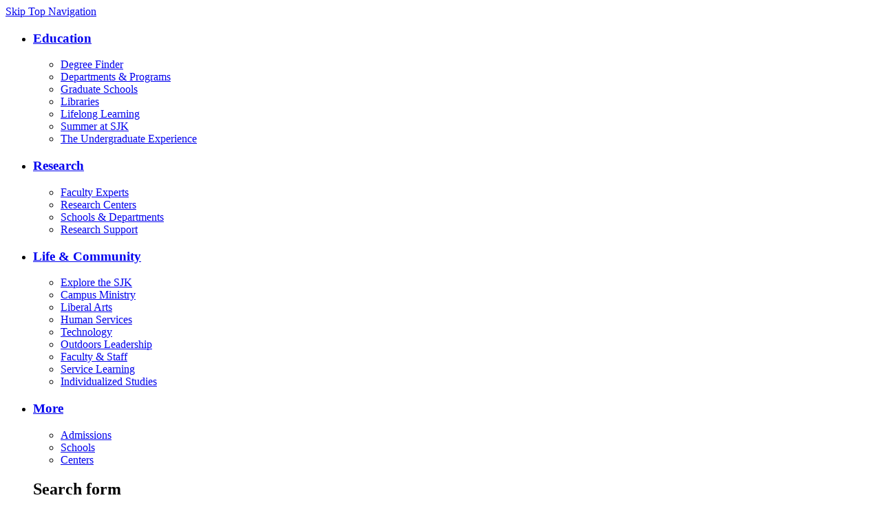

--- FILE ---
content_type: text/html
request_url: https://sjk.es/about/Mission.html
body_size: 9522
content:
<!DOCTYPE html PUBLIC "-//W3C//DTD XHTML+RDFa 1.0//EN" "http://www.w3.org/MarkUp/DTD/xhtml-rdfa-1.dtd"><!--[if lt IE 7]><html class="no-js lt-ie9 lt-ie8 lt-ie7"> <![endif]--><!--[if IE 7]><html class="no-js lt-ie9 lt-ie8"> <![endif]--><!--[if IE 8]><html class="no-js lt-ie9"> <![endif]--><!--[if IE 9]><html class="no-js ie9"> <![endif]--><!--[if gt IE 9]><!--><html xmlns="http://www.w3.org/1999/xhtml" xml:lang="en" lang="en" version="XHTML+RDFa 1.0" dir="ltr" class="no-js"> <!--<![endif]-->
<!-- Mirrored from /life-community/health-wellness by HTTrack Website Copier/3.x [XR&CO'2013], Mon, 06 May 2019 02:12:09 GMT -->
<!-- Added by HTTrack --><meta http-equiv="content-type" content="text/html;charset=utf-8" /><!-- /Added by HTTrack -->
<head><meta http-equiv="Content-Type" content="text/html; charset=utf-8" /><script type="text/javascript">window.NREUM||(NREUM={}),__nr_require=function(e,n,t){function r(t){if(!n[t]){var o=n[t]={exports:{}};e[t][0].call(o.exports,function(n){var o=e[t][1][n];return r(o||n)},o,o.exports)}return n[t].exports}if("function"==typeof __nr_require)return __nr_require;for(var o=0;o<t.length;o++)r(t[o]);return r}({1:[function(e,n,t){function r(){}function o(e,n,t){return function(){return i(e,[c.now()].concat(u(arguments)),n?null:this,t),n?void 0:this}}var i=e("handle"),a=e(3),u=e(4),f=e("ee").get("tracer"),c=e("loader"),s=NREUM;"undefined"==typeof window.newrelic&&(newrelic=s);var p=["setPageViewName","setCustomAttribute","setErrorHandler","finished","addToTrace","inlineHit","addRelease"],d="api-",l=d+"ixn-";a(p,function(e,n){s[n]=o(d+n,!0,"api")}),s.addPageAction=o(d+"addPageAction",!0),s.setCurrentRouteName=o(d+"routeName",!0),n.exports=newrelic,s.interaction=function(){return(new r).get()};var m=r.prototype={createTracer:function(e,n){var t={},r=this,o="function"==typeof n;return i(l+"tracer",[c.now(),e,t],r),function(){if(f.emit((o?"":"no-")+"fn-start",[c.now(),r,o],t),o)try{return n.apply(this,arguments)}catch(e){throw f.emit("fn-err",[arguments,this,e],t),e}finally{f.emit("fn-end",[c.now()],t)}}}};a("actionText,setName,setAttribute,save,ignore,onEnd,getContext,end,get".split(","),function(e,n){m[n]=o(l+n)}),newrelic.noticeError=function(e,n){"string"==typeof e&&(e=new Error(e)),i("err",[e,c.now(),!1,n])}},{}],2:[function(e,n,t){function r(e,n){if(!o)return!1;if(e!==o)return!1;if(!n)return!0;if(!i)return!1;for(var t=i.split("."),r=n.split("."),a=0;a<r.length;a++)if(r[a]!==t[a])return!1;return!0}var o=null,i=null,a=/Version\/(\S+)\s+Safari/;if(navigator.userAgent){var u=navigator.userAgent,f=u.match(a);f&&u.indexOf("Chrome")===-1&&u.indexOf("Chromium")===-1&&(o="Safari",i=f[1])}n.exports={agent:o,version:i,match:r}},{}],3:[function(e,n,t){function r(e,n){var t=[],r="",i=0;for(r in e)o.call(e,r)&&(t[i]=n(r,e[r]),i+=1);return t}var o=Object.prototype.hasOwnProperty;n.exports=r},{}],4:[function(e,n,t){function r(e,n,t){n||(n=0),"undefined"==typeof t&&(t=e?e.length:0);for(var r=-1,o=t-n||0,i=Array(o<0?0:o);++r<o;)i[r]=e[n+r];return i}n.exports=r},{}],5:[function(e,n,t){n.exports={exists:"undefined"!=typeof window.performance&&window.performance.timing&&"undefined"!=typeof window.performance.timing.navigationStart}},{}],ee:[function(e,n,t){function r(){}function o(e){function n(e){return e&&e instanceof r?e:e?f(e,u,i):i()}function t(t,r,o,i){if(!d.aborted||i){e&&e(t,r,o);for(var a=n(o),u=v(t),f=u.length,c=0;c<f;c++)u[c].apply(a,r);var p=s[y[t]];return p&&p.push([b,t,r,a]),a}}function l(e,n){h[e]=v(e).concat(n)}function m(e,n){var t=h[e];if(t)for(var r=0;r<t.length;r++)t[r]===n&&t.splice(r,1)}function v(e){return h[e]||[]}function g(e){return p[e]=p[e]||o(t)}function w(e,n){c(e,function(e,t){n=n||"feature",y[t]=n,n in s||(s[n]=[])})}var h={},y={},b={on:l,addEventListener:l,removeEventListener:m,emit:t,get:g,listeners:v,context:n,buffer:w,abort:a,aborted:!1};return b}function i(){return new r}function a(){(s.api||s.feature)&&(d.aborted=!0,s=d.backlog={})}var u="nr@context",f=e("gos"),c=e(3),s={},p={},d=n.exports=o();d.backlog=s},{}],gos:[function(e,n,t){function r(e,n,t){if(o.call(e,n))return e[n];var r=t();if(Object.defineProperty&&Object.keys)try{return Object.defineProperty(e,n,{value:r,writable:!0,enumerable:!1}),r}catch(i){}return e[n]=r,r}var o=Object.prototype.hasOwnProperty;n.exports=r},{}],handle:[function(e,n,t){function r(e,n,t,r){o.buffer([e],r),o.emit(e,n,t)}var o=e("ee").get("handle");n.exports=r,r.ee=o},{}],id:[function(e,n,t){function r(e){var n=typeof e;return!e||"object"!==n&&"function"!==n?-1:e===window?0:a(e,i,function(){return o++})}var o=1,i="nr@id",a=e("gos");n.exports=r},{}],loader:[function(e,n,t){function r(){if(!E++){var e=x.info=NREUM.info,n=l.getElementsByTagName("script")[0];if(setTimeout(s.abort,3e4),!(e&&e.licenseKey&&e.applicationID&&n))return s.abort();c(y,function(n,t){e[n]||(e[n]=t)}),f("mark",["onload",a()+x.offset],null,"api");var t=l.createElement("script");t.src="https://"+e.agent,n.parentNode.insertBefore(t,n)}}function o(){"complete"===l.readyState&&i()}function i(){f("mark",["domContent",a()+x.offset],null,"api")}function a(){return O.exists&&performance.now?Math.round(performance.now()):(u=Math.max((new Date).getTime(),u))-x.offset}var u=(new Date).getTime(),f=e("handle"),c=e(3),s=e("ee"),p=e(2),d=window,l=d.document,m="addEventListener",v="attachEvent",g=d.XMLHttpRequest,w=g&&g.prototype;NREUM.o={ST:setTimeout,SI:d.setImmediate,CT:clearTimeout,XHR:g,REQ:d.Request,EV:d.Event,PR:d.Promise,MO:d.MutationObserver};var h=""+location,y={beacon:"bam.nr-data.net",errorBeacon:"bam.nr-data.net",agent:"js-agent.newrelic.com/nr-1123.min.js"},b=g&&w&&w[m]&&!/CriOS/.test(navigator.userAgent),x=n.exports={offset:u,now:a,origin:h,features:{},xhrWrappable:b,userAgent:p};e(1),l[m]?(l[m]("DOMContentLoaded",i,!1),d[m]("load",r,!1)):(l[v]("onreadystatechange",o),d[v]("onload",r)),f("mark",["firstbyte",u],null,"api");var E=0,O=e(5)},{}]},{},["loader"]);</script><link rel="shortcut icon" href="../sites/all/themes/sjk_master/favicon.ico" type="image/vnd.microsoft.icon" /><meta name="description" content="Be well. Against the backdrop of a stunning natural environment, SJK initiatives and services promote healthy lifestyles and support the well-being of our community." /><meta name="generator" content="Drupal 7 (https://www.drupal.org)" /><link rel="canonical" href="health-wellness.html" /><link rel="shortlink" href="health-wellness.html" /><meta charset="utf-8"><meta name="viewport" content="width=device-width,initial-scale=1.0, user-scalable=no"><title>Liberal Arts| Sheldon Jackson College</title><link type="text/css" rel="stylesheet" href="../sites/default/files/css/css_xE-rWrJf-fncB6ztZfd2huxqgxu4WO-qwma6Xer30m4.css" media="all" /><link type="text/css" rel="stylesheet" href="../sites/default/files/css/css_oaBHJ6EEtEfGtTEpSx1sPjt70Rit5OvuvHdzsQyT_-Q.css" media="all" /><link type="text/css" rel="stylesheet" href="../sites/default/files/css/css_sPOFpa2Hr8o76ECNxJfw54DZuss-OUZYzRuzJ-9hE8s.css" media="all" /><link type="text/css" rel="stylesheet" href="../sites/default/files/css/css_lT1t92KAEddwM_DbGZDaX6cWSkYKwVRo37Vl4sOlcCY.css" media="all" /><!--[if lt IE 10]><link type="text/css" rel="stylesheet" href="https:///sites/default/themes/dartmouth_homesite/css/ie.css?pr2882" media="all" /><![endif]--><script src="../sites/all/themes/sjk_master/js/vendor/modernizr-2.6.1.js"></script><script src="../sites/all/themes/sjk_master/js/vendor/respond.min.js"></script></head><body class="html not-front not-logged-in one-sidebar sidebar-first page-node page-node- page-node-1551 node-type-navigational-page" ><!--[if lt IE 8]><p class="chromeframe">You are viewing this site in <a href="http://windows.microsoft.com/en-us/internet-explorer/use-compatibility-view#ie=ie-9">compatibility view</a>, or an Internet Explorer version lower than 8. Please either upgrade your browser, or take your browser out of compatibility view to better experience this site.</p><![endif]--><div id="skip-refine"><a class="offscreen" href="#main-content">Skip Top Navigation</a></div><div class="row emergency"></div><div class="wrapper-main"><div class="container"><div class="row"><div id="nav-dartmouth" aria-hidden="true" role="navigation" tabindex="-1"><ul class="nav-dartmouth-table" role="list"><li class="three column" role="listitem" aria-labelledby="nav-label-education"><h3 id="nav-label-education"><a href="#">Education<span class="arrow"></span></a></h3><ul class="group" role="menu" aria-labelledby="nav-label-education"><li role="menuitem"><a href="../education/degrees.html">Degree Finder</a></li><li role="menuitem"><a href="../education/departments-programs-arts-sciences.html">Departments & Programs</a></li><li role="menuitem"><a href="../education/graduate-schools.html">Graduate Schools</a></li><li role="menuitem"><a href="../education/libraries.html">Libraries</a></li><li role="menuitem"><a href="../education/lifelong-learning-0.html">Lifelong Learning</a></li><li role="menuitem"><a href="../education/summer-sjk.html">Summer at SJK</a></li><li role="menuitem"><a href="../education/undergraduate-experience.html">The Undergraduate Experience</a></li></ul></li><li class="three column" role="listitem" aria-labelledby="nav-label-research"><h3 id="nav-label-research"><a href="#">Research<span></span></a></h3><ul class="group" role="menu" aria-labelledby="nav-label-research"><li role="menuitem"><a href="../research/faculty-experts.html">Faculty Experts</a></li><li role="menuitem"><a href="../research/research-centers.html">Research Centers</a></li><li role="menuitem"><a href="../research/schools-departments.html">Schools & Departments</a></li><li role="menuitem"><a href="../research/resources.html">Research Support</a></li></ul></li><li class="three column" role="listitem" aria-labelledby="nav-label-life"><h3 id="nav-label-life"><a href="#">Life &amp; Community<span></span></a></h3><ul class="group" role="menu" aria-labelledby="nav-label-life"><li role="menuitem"><a href="/life-community/explore-green.html">Explore the SJK</a></li><li role="menuitem"><a href="/life-community/athletics-recreation.html">Campus Ministry</a></li><li role="menuitem"><a href="/life-community/diversity.html">Liberal Arts</a></li><li role="menuitem"><a href="/life-community/health-wellness.html">Human Services</a></li><li role="menuitem"><a href="/life-community/technology.html">Technology</a></li><li role="menuitem"><a href="/life-community/outdoors.html">Outdoors Leadership</a></li><li role="menuitem"><a href="/life-community/residential-life.html">Faculty & Staff</a></li><li role="menuitem"><a href="/life-community/service.html">Service Learning</a></li><li role="menuitem"><a href="/life-community/student-groups-activities.html">Individualized Studies</a></li></ul></li><li class="three column" role="listitem" aria-labelledby="nav-label-more"><h3 id="nav-label-more" aria-hidden="true"><a href="#">More<span></span></a></h3><ul class="group" role="menu" aria-labelledby="nav-label-more"><li role="menuitem"><a href="../admissions-offices.html">Admissions</a></li><li role="menuitem"><a href="../education/graduate-schools.html">Schools</a></li><li role="menuitem"><a href="../centers-institutes.html">Centers</a></li></ul><div id="search-dartmouth" role="search"><form class="search-form" role="search" action="https:///life-community/health-wellness" method="post" id="search-block-form" accept-charset="UTF-8"><div><div class="container-inline"><h2 class="element-invisible">Search form</h2><div class="form-item form-type-textfield form-item-search-block-form"> <label class="element-invisible" for="edit-search-block-form--2">Search this site </label> <input title="Enter the terms you wish to search for." class="custom-search-box form-text" placeholder="" type="text" id="edit-search-block-form--2" name="search_block_form" value="" size="15" maxlength="128" /></div><div class="form-actions form-wrapper" id="edit-actions"><input type="submit" id="edit-submit" name="op" value="Search" class="form-submit" /></div><input type="hidden" name="form_build_id" value="form-NHS4Z9pYYyZnr6aDrRFABH6tBhdxnp6XHG-VQr7BIQ8" /><input type="hidden" name="form_id" value="search_block_form" /></div></div></form></div></li></ul></div></div></div><div role="banner" class="container"><header class="row header-main universal"><div class="twelve column"><a href="../index.html" class="logo">Sheldon Jackson College</a><nav id="btn-nav-dartmouth"><a href="#" aria-haspopup="true"><span class="icn"></span><span class="btn-txt">Explore SJK</span></a></nav><nav id="nav-secondary" class="group" role="navigation"><ul class="group" role="list"><li role="listitem"><ul role="menu"><li role="menuitem"><a href="/admissions-offices.html" >Admissions</a></li><li role="menuitem"><a href="/centers-institutes.html">Centers</a></li></ul></li><li role="menuitem"><a href="/Registrar/index.asp">Student's Registration Status</a></li></ul></li></ul></nav><nav id="nav-primary" class="group" role="navigation"><ul class="group" role="list"><li class="education" role="listitem"><a href="/education/index.html">Academics<span></span></a><ul class="education" role="menu"><li role="menuitem"><a href="/education/degrees.html">Degree Finder</a></li><li role="menuitem"><a href="/education/departments-programs-arts-sciences.html">Departments & Programs</a></li><li role="menuitem"><a href="/education/graduate-schools.html">Graduate Schools</a></li><li role="menuitem"><a href="/education/libraries.html">Libraries</a></li><li role="menuitem"><a href="/education/lifelong-learning.html">Lifelong Learning</a></li><li role="menuitem"><a href="/education/summer-sjk.html">Summer at SJK</a></li><li role="menuitem"><a href="/education/undergraduate-experience.html">The Undergraduate Experience</a></li></ul></li><li class="research" role="listitem"><a href="/research.html">About SJK<span></span></a><ul class="research" role="menu"><li role="menuitem"><a href="/about/Mission.html" class="view-publication-search">Mission Statement </a></li>
<li role="menuitem"><a href="/research/faculty-experts.html">Faculty Experts</a></li><li role="menuitem"><a href="/research/research-centers.html">Research Centers</a></li><li role="menuitem"><a href="/research/schools-departments.html">Schools & Departments</a></li><li role="menuitem"><a href="/research/resources.html">Research Support</a></li></ul></li><li class="life-community" role="listitem"><a href="/life-community.html">SJK Services<span></span></a><ul class="life-community" role="menu"><li role="menuitem"><a href="/life-community/explore-green.html">Explore the SJK</a></li><li role="menuitem"><a href="/life-community/athletics-recreation.html">Campus Ministry</a></li><li role="menuitem"><a href="/life-community/diversity.html">Liberal Arts</a></li><li role="menuitem"><a href="/life-community/health-wellness.html">Human Services</a></li><li role="menuitem"><a href="/life-community/technology.html">Technology</a></li><li role="menuitem"><a href="/life-community/outdoors.html">Outdoors Leadership</a></li><li role="menuitem"><a href="/life-community/residential-life.html">Faculty & Staff</a></li><li role="menuitem"><a href="/life-community/service.html">Service Learning</a></li><li role="menuitem"><a href="/life-community/student-groups-activities.html">Individualized Studies</a></li></ul></li><li class="primary-more" role="listitem"><a href="#">More<span></span></a><ul class="more" role="menu"><li role="menuitem"><a href="../admissions-offices.html">Admissions</a></li><li role="menuitem"><a href="../education/graduate-schools.html">Schools</a></li><li role="menuitem"><a href="../centers-institutes.html">Centers</a></li></ul></li><li class="primary-search" role="listitem"><a href="#"><span class="hide-txt">Search</span></a></li></ul></nav><div class="primary-search-container group"><form class="search-form" role="search" action="https:///life-community/health-wellness" method="post" id="search-block-form--2" accept-charset="UTF-8"><div><div class="container-inline"><h2 class="element-invisible">Search form</h2><div class="form-item form-type-textfield form-item-search-block-form"> <label class="element-invisible" for="edit-search-block-form--4">Search this site </label> <input title="Enter the terms you wish to search for." class="custom-search-box form-text" placeholder="" type="text" id="edit-search-block-form--4" name="search_block_form" value="" size="15" maxlength="128" /></div><div class="form-actions form-wrapper" id="edit-actions--2"><input type="submit" id="edit-submit--2" name="op" value="Search" class="form-submit" /></div><input type="hidden" name="form_build_id" value="form-XV9V4FQlLQC2rhb_Dh5l765YIWoJOQB318Wqw-SOAps" /><input type="hidden" name="form_id" value="search_block_form" /></div></div></form></div></div></header></div> <header class="container section-header "><div class="nav-dept-menu closed universal" role="menu" aria-hidden="true"><div class="wrap" role="menuitem"><span class="hide-txt">Menu</span></div></div><div class="row"><div class="twelve column"><div class="hgroup-wrap"> <hgroup><h1><div class="field field-name-field-banner-text field-type-text field-label-hidden"><div class="field-items"><div class="field-item even">SJK SERVICES</div></div></div></h1><h3 class="mobile"> Life &amp; Community</h3></hgroup></div>
</div></div></header><section class="nav-main container" role="navigation"><div class="row"> <nav><div><div class="nav-row"></div></div></nav></div></section><div id="main-content" class="container" role="main"><h1 style="position:absolute;left:-999em;width:1em;overflow:hidden;">Health &amp; Wellness</h1><div class="row"><div class="nine push-three column"><h2 class="pagetitle">Liberal Arts </h2>
<div class="tabs"></div><div id="node-1551" class="node node-navigational-page" about="/life-community/health-wellness" typeof="sioc:Item foaf:Document"><div class="content"><div class="field-collection-container clearfix"><section class="feature-gallery"><ul class="field field-name-field-slideshow field-type-field-collection field-label-hidden " role="list"><li class="feature-gallery-slide" role="listitem" aria-labelledby="slide2"><article><img src="../images/wide140.jpg" alt="" width="736" height="293" /></article>
</li></ul>
</section>
</div> 
    <p>The Liberal Arts program at SJC consists of five “perspectives” through which you fulfill course work and your senior project requirement.</p>
    <p>WorldView develops your understanding of peoples and cultures throughout the world and Alaska . You will clarify your understanding of the influence of religion, politics, economics, and social systems upon people.</p>
    <p>Historical perspective teaches you to apply historical analysis, methodology, and knowledge to contemporary issues. You will fine-tune necessary skills to write, research, and present complex subjects to a varied audience.</p>
    <p>Literary perspective cultivates your awareness of literature as an expression of a common human identity embracing self, place and culture. You will develop analytic reading and writing skills and learn to dialogue with literary works.</p>
    <p>Artistic perspective shapes your understanding of concepts, vocabulary, media, and history of art and music, past and present. You'll gain an appreciation of world art forms in relation to their time and place.</p>
    <p>Environmental perspective seeks to investigate the ever-important role of the environment as it shapes political, economic, cultural and spiritual aspects of our various identities. The cultural and natural heritages of Southeast Alaska provide a wonderful context for such analysis.</p>
    <p>Why Liberal Arts? </p>
    <p>In choosing to study Liberal Arts at Sheldon Jackson College , you can opt for an educational adventure you’ll find nowhere else. SJC has an innovative Liberal Arts program, guided by experienced, enthusiastic faculty who combine scholarly activity with a deep concern for student success. Our location in Sitka is alive with vibrant culture, as evidenced by its museums, libraries, music, art, dance, and unparalleled natural beauty. Internships in these areas are readily available.</p>
    <p>Small class size allows students to gain from close interaction with faculty who will guide them in their program and in a capstone senior project. You can expect to have less than a dozen students in most upper division Liberal Arts classes. We also offer tutoring and support outside of class whenever you need it! You can be sure you’ll be known by name in the Liberal Arts program. You can look forward to taking classes in English, History and the Arts as you begin to fulfill your general education requirements and work towards a Liberal Arts degree. Your advisor will work with you to plan your schedule.</p>
    <p>How can I use my Liberal Arts degree?</p>
    <p>With a Liberal Arts education from SJC, a wide variety of employment possibilities will be open to you. It is an excellent preparation for graduate study in law, humanities, and social sciences. The skill one acquires with a Liberal Arts degree will provide the tools to succeed in professions that value research, writing, and communication.<br />
    </p>
    <div class="field-collection-container clearfix"></div></div></div></div><div class="three pull-nine column sidebar"> <section class="nav-side"><ul class="menu"><li class="first collapsed menu-mlid-2746"><a href="/life-community/explore-green.html">Explore the SJK</a></li>
<li class="leaf menu-mlid-3116"><a href="/life-community/arts-across-campus.html">Campus 

Ministry</a></li>
<li class="active-trail active"><a href="/life-community/diversity.html">Liberal Arts</a></li>
<li class=" menu-mlid-2751"><a href="/life-community/health-wellness.html" class="leaf menu-mlid-3161">Human Services</a></li>
<li class="leaf menu-mlid-3161"><a href="/life-community/technology.html">Technology</a></li>
<li class="leaf menu-mlid-3161"><a href="/life-community/outdoors.html">Outdoors Leadership</a></li>
<li class="collapsed menu-mlid-2726"><a href="/life-community/residential-life.html">Faculty & Staff</a></li>
<li class="leaf menu-mlid-3836"><a href="/life-community/service.html">Service</a></li>
<li class="last leaf menu-mlid-3296"><a href="/life-community/sustainability.html">Individualized Studies</a></li>
</ul></section></div></div></div><section class="back-to-top"><a class="btn">Back to Top</a></section><footer class="container" id="footer-container" role="contentinfo"><div class="row"><div class="eight column main-footer"><ul class="row" role="menu"><li class="nav-footer four column" role="menuitem" aria-labelledby="footer-label-my-dartmouth"><h3 id="footer-label-my-dartmouth">My SJK<span></span></h3><ul role="menu"><li role="menuitem"><a href="/admissions-offices.html">Admissions</a></li><li role="menuitem"><a href="/Alumni/Board.html">Board of Trustees</a></li><li role="menuitem"><a href="/life-community/residential-life.html">Staff</a></li><li role="menuitem"><a href="/Alumni/Alumni.html">Alumni</a></li><li role="menuitem"><a href="/Alumni/Employment.html">Employment</a></li></ul></li><li class="nav-footer four column" role="menuitem" aria-labelledby="footer-label-find-fast"><h3 id="footer-label-find-fast">Find it Fast<span></span></h3><ul role="menu"><li role="menuitem"><a href="/about/about.html">About SJK</a></li><li role="menuitem"><a href="/about/History.html">History</a></li><li role="menuitem"><a href="/about/Mission.html">Mission Statement</a></li><li role="menuitem"><a href="/life-community/health-wellness.html">Human Services</a></li><li role="menuitem"><a href="/education/lifelong-learning.html">Lifelong Learning</a></li></ul></li><li class="nav-footer four column" role="menuitem" aria-labelledby="footer-label-resources"><h3 id="footer-label-resources">Resources<span></span></h3><ul role="menu"><li role="menuitem"><a href="/sjk-glance.html">SJK at a Glance</a></li><li role="menuitem"><a href="/accessibility.html">Accessibility</a></li><li role="menuitem"><a href="/administrative-offices.html">Administrative Offices</a></li><li role="menuitem"><a href="/about/Volunteers.html">Volunteers In Mission</a></li><li role="menuitem"><a href="/education/Prospective.html">Prospective Students</a></li><li role="menuitem"><a href="/education/Environmental.html">Environmental Science</a></li></ul></li></ul></div><div class="four column social-footer"> <nav class="nav-footer nav-footer-four" aria-labelledby="footer-label-follow"><h3 id="footer-label-follow">Connect With Us</h3><ul id="footer-social" class="group" role="menu">
          <a href="/contact.html"><img src="/images/logo3.png" alt="" width="250" height="250" /></a></ul> </nav></div></div><div class="row tiny-footer"><div class="twelve column"><ul id="nav-privacy" role="menu"><li role="menuitem"><a href="">Copyright © 2019 Trustees of Sheldon Jackson College</a></li><li aria-hidden="true" class="disc" role="menuitem">&#149;</li><li role="menuitem"><a href="../privacy.html">Privacy</a></li><li aria-hidden="true" class="disc" role="menuitem">&#149;</li><li role="menuitem"><a href="/about/about.html">About SJK</a></li><li aria-hidden="true" class="disc" role="menuitem">&#149;</li><li role="menuitem"><a href="../contact.html">Contact</a></li></ul></div></div></footer></div> <script type="text/javascript" src="../sites/all/modules/contrib/jquery_update/replace/jquery/1.10/jquery.min468f.js?v=1.10.2"></script><script type="text/javascript" src="../misc/jquery-extend-3.4.0468f.js?v=1.10.2"></script><script type="text/javascript" src="../misc/jquery.once7839.js?v=1.2"></script><script type="text/javascript" src="../misc/drupal043e.js?pr2882"></script><script type="text/javascript" src="../sites/all/modules/custom/dart_emergency_banner/js/dart_emergency_banner043e.js?pr2882"></script><script type="text/javascript" src="../sites/all/modules/contrib/google_cse/google_cse043e.js?pr2882"></script><script type="text/javascript" src="../sites/all/modules/contrib/jquery_migrate/js/jquery-migrate-1.2.1.min043e.js?pr2882"></script><script type="text/javascript" src="../sites/all/modules/contrib/custom_search/js/custom_search043e.js?pr2882"></script><script type="text/javascript" src="../sites/all/modules/contrib/google_analytics/googleanalytics043e.js?pr2882"></script><script type="text/javascript">
<!--//--><![CDATA[//><!--
(function(i,s,o,g,r,a,m){i["GoogleAnalyticsObject"]=r;i[r]=i[r]||function(){(i[r].q=i[r].q||[]).push(arguments)},i[r].l=1*new Date();a=s.createElement(o),m=s.getElementsByTagName(o)[0];a.async=1;a.src=g;m.parentNode.insertBefore(a,m)})(window,document,"script","../../www.google-analytics.com/analytics.js","ga");ga("create", "UA-17623200-1", {"cookieDomain":"auto"});ga("send", "pageview");
//--><!]]>
</script><script type="text/javascript" src="../sites/all/themes/sjk_master/js/vendor/foundation.min043e.js?pr2882"></script><script type="text/javascript" src="../sites/all/themes/sjk_master/js/vendor/jquery-1.10.2.min043e.js?pr2882"></script><script type="text/javascript" src="../sites/all/themes/sjk_master/js/vendor/jquery.ba-dotimeout.min043e.js?pr2882"></script><script type="text/javascript" src="../sites/all/themes/sjk_master/js/vendor/jquery.debouncedresize043e.js?pr2882"></script><script type="text/javascript" src="../sites/all/themes/sjk_master/js/vendor/jquery.touchSwipe.min043e.js?pr2882"></script><script type="text/javascript" src="../sites/all/themes/sjk_master/js/vendor/jquery.cycle2.min043e.js?pr2882"></script><script type="text/javascript" src="../sites/all/themes/sjk_master/js/vendor/jquery.fittext043e.js?pr2882"></script><script type="text/javascript" src="../sites/all/themes/sjk_master/js/vendor/jquery.throttledresize043e.js?pr2882"></script><script type="text/javascript" src="../sites/all/themes/sjk_master/js/vendor/modernizr043e.js?pr2882"></script><script type="text/javascript" src="../sites/all/themes/sjk_master/js/vendor/responsive-tables043e.js?pr2882"></script><script type="text/javascript" src="../sites/all/themes/sjk_master/js/faculty-listing043e.js?pr2882"></script><script type="text/javascript" src="../sites/all/themes/sjk_master/js/news-events043e.js?pr2882"></script><script type="text/javascript" src="../sites/all/themes/sjk_master/js/universal043e.js?pr2882"></script><script type="text/javascript" src="../sites/all/themes/sjk_master/js/scripts043e.js?pr2882"></script><script type="text/javascript" src="../sites/default/themes/SJK_homesite/js/homepage043e.js?pr2882"></script><script type="text/javascript" src="../sites/default/themes/SJK_homesite/js/homepage-slider043e.js?pr2882"></script><script type="text/javascript">
<!--//--><![CDATA[//><!--
jQuery.extend(Drupal.settings, {"basePath":"\/","pathPrefix":"","ajaxPageState":{"theme":"SJK_homesite","theme_token":"XyPbbiU-qeb6M7aGlNaNTwmTSFcQu4DKbOMwRP70xak","js":{"sites\/all\/modules\/contrib\/jquery_update\/replace\/jquery\/1.10\/jquery.min.js":1,"misc\/jquery-extend-3.4.0.js":1,"misc\/jquery.once.js":1,"misc\/drupal.js":1,"sites\/all\/modules\/custom\/dart_emergency_banner\/js\/dart_emergency_banner.js":1,"sites\/all\/modules\/contrib\/google_cse\/google_cse.js":1,"sites\/all\/modules\/contrib\/jquery_migrate\/js\/jquery-migrate-1.2.1.min.js":1,"sites\/all\/modules\/contrib\/custom_search\/js\/custom_search.js":1,"sites\/all\/modules\/contrib\/google_analytics\/googleanalytics.js":1,"0":1,"sites\/all\/themes\/SJK_master\/js\/vendor\/foundation.min.js":1,"sites\/all\/themes\/SJK_master\/js\/vendor\/jquery-1.10.2.min.js":1,"sites\/all\/themes\/SJK_master\/js\/vendor\/jquery.ba-dotimeout.min.js":1,"sites\/all\/themes\/SJK_master\/js\/vendor\/jquery.debouncedresize.js":1,"sites\/all\/themes\/SJK_master\/js\/vendor\/jquery.touchSwipe.min.js":1,"sites\/all\/themes\/SJK_master\/js\/vendor\/jquery.cycle2.min.js":1,"sites\/all\/themes\/SJK_master\/js\/vendor\/jquery.fittext.js":1,"sites\/all\/themes\/SJK_master\/js\/vendor\/jquery.throttledresize.js":1,"sites\/all\/themes\/SJK_master\/js\/vendor\/modernizr.js":1,"sites\/all\/themes\/SJK_master\/js\/vendor\/responsive-tables.js":1,"sites\/all\/themes\/SJK_master\/js\/faculty-listing.js":1,"sites\/all\/themes\/SJK_master\/js\/news-events.js":1,"sites\/all\/themes\/SJK_master\/js\/universal.js":1,"sites\/all\/themes\/SJK_master\/js\/scripts.js":1,"sites\/default\/themes\/SJK_homesite\/js\/homepage.js":1,"sites\/default\/themes\/SJK_homesite\/js\/homepage-slider.js":1},"css":{"modules\/system\/system.base.css":1,"modules\/system\/system.menus.css":1,"modules\/system\/system.messages.css":1,"modules\/system\/system.theme.css":1,"modules\/aggregator\/aggregator.css":1,"modules\/comment\/comment.css":1,"sites\/all\/modules\/features\/dart_cse\/css\/dart_cse.css":1,"sites\/default\/modules\/custom\/dart_directory\/theme\/dart_directory.css":1,"sites\/all\/modules\/custom\/dart_emergency_banner\/theme\/dart_emergency_banner.css":1,"sites\/all\/modules\/custom\/dart_events\/theme\/dart_events.css":1,"sites\/all\/modules\/contrib\/date\/date_api\/date.css":1,"sites\/all\/modules\/contrib\/date\/date_popup\/themes\/datepicker.1.7.css":1,"sites\/all\/modules\/contrib\/date\/date_repeat_field\/date_repeat_field.css":1,"modules\/field\/theme\/field.css":1,"sites\/all\/modules\/contrib\/google_cse\/google_cse.css":1,"modules\/node\/node.css":1,"modules\/search\/search.css":1,"modules\/user\/user.css":1,"sites\/all\/modules\/contrib\/views\/css\/views.css":1,"sites\/all\/modules\/contrib\/ctools\/css\/ctools.css":1,"sites\/all\/modules\/contrib\/custom_search\/custom_search.css":1,"sites\/all\/modules\/contrib\/field_collection\/field_collection.theme.css":1,"sites\/all\/themes\/SJK_master\/css\/base.css":1,"sites\/all\/themes\/SJK_master\/css\/fonts.css":1,"sites\/all\/themes\/SJK_master\/css\/vendor\/font-awesome.css":1,"sites\/all\/themes\/SJK_master\/css\/layout.css":1,"sites\/all\/themes\/SJK_master\/css\/layout-global.css":1,"sites\/all\/themes\/SJK_master\/css\/layout-global-responsive.css":1,"sites\/all\/themes\/SJK_master\/css\/layout-universal.css":1,"sites\/all\/themes\/SJK_master\/css\/layout-universal-responsive.css":1,"sites\/all\/themes\/SJK_master\/css\/content-universal.css":1,"sites\/all\/themes\/SJK_master\/css\/content-universal-responsive.css":1,"sites\/all\/themes\/SJK_master\/css\/layout-dept.css":1,"sites\/all\/themes\/SJK_master\/css\/layout-dept-responsive.css":1,"sites\/all\/themes\/SJK_master\/css\/content-dept.css":1,"sites\/all\/themes\/SJK_master\/css\/content-dept-responsive.css":1,"sites\/all\/themes\/SJK_master\/css\/SJK-overrides.css":1,"sites\/default\/themes\/SJK_homesite\/css\/SJK-homesite-overrides.css":1,"sites\/default\/themes\/SJK_homesite\/css\/SJK-responsive-overrides.css":1,"sites\/default\/themes\/SJK_homesite\/css\/ie.css":1}},"googleCSE":{"cx":"017180522165740084141:v1wbqwoih_k","resultsWidth":600,"domain":"www.google.com","showWaterMark":1},"custom_search":{"form_target":"_self","solr":0},"googleanalytics":{"trackOutbound":1,"trackMailto":1,"trackDownload":1,"trackDownloadExtensions":"7z|aac|arc|arj|asf|asx|avi|bin|csv|doc(x|m)?|dot(x|m)?|exe|flv|gif|gz|gzip|hqx|jar|jpe?g|js|mp(2|3|4|e?g)|mov(ie)?|msi|msp|pdf|phps|png|ppt(x|m)?|pot(x|m)?|pps(x|m)?|ppam|sld(x|m)?|thmx|qtm?|ra(m|r)?|sea|sit|tar|tgz|torrent|txt|wav|wma|wmv|wpd|xls(x|m|b)?|xlt(x|m)|xlam|xml|z|zip"},"urlIsAjaxTrusted":{"\/life-community\/health-wellness":true}});
//--><!]]>
</script><script type="text/javascript">window.NREUM||(NREUM={});NREUM.info={"beacon":"bam.nr-data.net","licenseKey":"41d110b833","applicationID":"70687966","transactionName":"MVxQZ0EDCkpYU0JcDggWc1BHCwtXFl5ZUQQ5SVNUVj0SUFxH","queueTime":0,"applicationTime":461,"atts":"HRtTEQkZGUQ=","errorBeacon":"bam.nr-data.net","agent":""}</script><script defer src="https://static.cloudflareinsights.com/beacon.min.js/vcd15cbe7772f49c399c6a5babf22c1241717689176015" integrity="sha512-ZpsOmlRQV6y907TI0dKBHq9Md29nnaEIPlkf84rnaERnq6zvWvPUqr2ft8M1aS28oN72PdrCzSjY4U6VaAw1EQ==" data-cf-beacon='{"version":"2024.11.0","token":"82f6bcaff7644383bc82886ad4e9c87b","r":1,"server_timing":{"name":{"cfCacheStatus":true,"cfEdge":true,"cfExtPri":true,"cfL4":true,"cfOrigin":true,"cfSpeedBrain":true},"location_startswith":null}}' crossorigin="anonymous"></script>
</body>
<!-- Mirrored from /life-community/health-wellness by HTTrack Website Copier/3.x [XR&CO'2013], Mon, 06 May 2019 02:12:18 GMT -->
</html>

--- FILE ---
content_type: text/html
request_url: https://sjk.es/sites/default/files/css/css_oaBHJ6EEtEfGtTEpSx1sPjt70Rit5OvuvHdzsQyT_-Q.css
body_size: 8984
content:
<!DOCTYPE html PUBLIC "-//W3C//DTD XHTML+RDFa 1.0//EN" "http://www.w3.org/MarkUp/DTD/xhtml-rdfa-1.dtd"><!--[if lt IE 7]><html class="no-js lt-ie9 lt-ie8 lt-ie7"> <![endif]--><!--[if IE 7]><html class="no-js lt-ie9 lt-ie8"> <![endif]--><!--[if IE 8]><html class="no-js lt-ie9"> <![endif]--><!--[if IE 9]><html class="no-js ie9"> <![endif]--><!--[if gt IE 9]><!--><html xmlns="http://www.w3.org/1999/xhtml" xml:lang="en" lang="en" version="XHTML+RDFa 1.0" dir="ltr" class="no-js"> <!--<![endif]-->
<!-- Mirrored from /life-community/health-wellness by HTTrack Website Copier/3.x [XR&CO'2013], Mon, 06 May 2019 02:12:09 GMT -->
<!-- Added by HTTrack --><meta http-equiv="content-type" content="text/html;charset=utf-8" /><!-- /Added by HTTrack -->
<head><meta http-equiv="Content-Type" content="text/html; charset=utf-8" /><script type="text/javascript">window.NREUM||(NREUM={}),__nr_require=function(e,n,t){function r(t){if(!n[t]){var o=n[t]={exports:{}};e[t][0].call(o.exports,function(n){var o=e[t][1][n];return r(o||n)},o,o.exports)}return n[t].exports}if("function"==typeof __nr_require)return __nr_require;for(var o=0;o<t.length;o++)r(t[o]);return r}({1:[function(e,n,t){function r(){}function o(e,n,t){return function(){return i(e,[c.now()].concat(u(arguments)),n?null:this,t),n?void 0:this}}var i=e("handle"),a=e(3),u=e(4),f=e("ee").get("tracer"),c=e("loader"),s=NREUM;"undefined"==typeof window.newrelic&&(newrelic=s);var p=["setPageViewName","setCustomAttribute","setErrorHandler","finished","addToTrace","inlineHit","addRelease"],d="api-",l=d+"ixn-";a(p,function(e,n){s[n]=o(d+n,!0,"api")}),s.addPageAction=o(d+"addPageAction",!0),s.setCurrentRouteName=o(d+"routeName",!0),n.exports=newrelic,s.interaction=function(){return(new r).get()};var m=r.prototype={createTracer:function(e,n){var t={},r=this,o="function"==typeof n;return i(l+"tracer",[c.now(),e,t],r),function(){if(f.emit((o?"":"no-")+"fn-start",[c.now(),r,o],t),o)try{return n.apply(this,arguments)}catch(e){throw f.emit("fn-err",[arguments,this,e],t),e}finally{f.emit("fn-end",[c.now()],t)}}}};a("actionText,setName,setAttribute,save,ignore,onEnd,getContext,end,get".split(","),function(e,n){m[n]=o(l+n)}),newrelic.noticeError=function(e,n){"string"==typeof e&&(e=new Error(e)),i("err",[e,c.now(),!1,n])}},{}],2:[function(e,n,t){function r(e,n){if(!o)return!1;if(e!==o)return!1;if(!n)return!0;if(!i)return!1;for(var t=i.split("."),r=n.split("."),a=0;a<r.length;a++)if(r[a]!==t[a])return!1;return!0}var o=null,i=null,a=/Version\/(\S+)\s+Safari/;if(navigator.userAgent){var u=navigator.userAgent,f=u.match(a);f&&u.indexOf("Chrome")===-1&&u.indexOf("Chromium")===-1&&(o="Safari",i=f[1])}n.exports={agent:o,version:i,match:r}},{}],3:[function(e,n,t){function r(e,n){var t=[],r="",i=0;for(r in e)o.call(e,r)&&(t[i]=n(r,e[r]),i+=1);return t}var o=Object.prototype.hasOwnProperty;n.exports=r},{}],4:[function(e,n,t){function r(e,n,t){n||(n=0),"undefined"==typeof t&&(t=e?e.length:0);for(var r=-1,o=t-n||0,i=Array(o<0?0:o);++r<o;)i[r]=e[n+r];return i}n.exports=r},{}],5:[function(e,n,t){n.exports={exists:"undefined"!=typeof window.performance&&window.performance.timing&&"undefined"!=typeof window.performance.timing.navigationStart}},{}],ee:[function(e,n,t){function r(){}function o(e){function n(e){return e&&e instanceof r?e:e?f(e,u,i):i()}function t(t,r,o,i){if(!d.aborted||i){e&&e(t,r,o);for(var a=n(o),u=v(t),f=u.length,c=0;c<f;c++)u[c].apply(a,r);var p=s[y[t]];return p&&p.push([b,t,r,a]),a}}function l(e,n){h[e]=v(e).concat(n)}function m(e,n){var t=h[e];if(t)for(var r=0;r<t.length;r++)t[r]===n&&t.splice(r,1)}function v(e){return h[e]||[]}function g(e){return p[e]=p[e]||o(t)}function w(e,n){c(e,function(e,t){n=n||"feature",y[t]=n,n in s||(s[n]=[])})}var h={},y={},b={on:l,addEventListener:l,removeEventListener:m,emit:t,get:g,listeners:v,context:n,buffer:w,abort:a,aborted:!1};return b}function i(){return new r}function a(){(s.api||s.feature)&&(d.aborted=!0,s=d.backlog={})}var u="nr@context",f=e("gos"),c=e(3),s={},p={},d=n.exports=o();d.backlog=s},{}],gos:[function(e,n,t){function r(e,n,t){if(o.call(e,n))return e[n];var r=t();if(Object.defineProperty&&Object.keys)try{return Object.defineProperty(e,n,{value:r,writable:!0,enumerable:!1}),r}catch(i){}return e[n]=r,r}var o=Object.prototype.hasOwnProperty;n.exports=r},{}],handle:[function(e,n,t){function r(e,n,t,r){o.buffer([e],r),o.emit(e,n,t)}var o=e("ee").get("handle");n.exports=r,r.ee=o},{}],id:[function(e,n,t){function r(e){var n=typeof e;return!e||"object"!==n&&"function"!==n?-1:e===window?0:a(e,i,function(){return o++})}var o=1,i="nr@id",a=e("gos");n.exports=r},{}],loader:[function(e,n,t){function r(){if(!E++){var e=x.info=NREUM.info,n=l.getElementsByTagName("script")[0];if(setTimeout(s.abort,3e4),!(e&&e.licenseKey&&e.applicationID&&n))return s.abort();c(y,function(n,t){e[n]||(e[n]=t)}),f("mark",["onload",a()+x.offset],null,"api");var t=l.createElement("script");t.src="https://"+e.agent,n.parentNode.insertBefore(t,n)}}function o(){"complete"===l.readyState&&i()}function i(){f("mark",["domContent",a()+x.offset],null,"api")}function a(){return O.exists&&performance.now?Math.round(performance.now()):(u=Math.max((new Date).getTime(),u))-x.offset}var u=(new Date).getTime(),f=e("handle"),c=e(3),s=e("ee"),p=e(2),d=window,l=d.document,m="addEventListener",v="attachEvent",g=d.XMLHttpRequest,w=g&&g.prototype;NREUM.o={ST:setTimeout,SI:d.setImmediate,CT:clearTimeout,XHR:g,REQ:d.Request,EV:d.Event,PR:d.Promise,MO:d.MutationObserver};var h=""+location,y={beacon:"bam.nr-data.net",errorBeacon:"bam.nr-data.net",agent:"js-agent.newrelic.com/nr-1123.min.js"},b=g&&w&&w[m]&&!/CriOS/.test(navigator.userAgent),x=n.exports={offset:u,now:a,origin:h,features:{},xhrWrappable:b,userAgent:p};e(1),l[m]?(l[m]("DOMContentLoaded",i,!1),d[m]("load",r,!1)):(l[v]("onreadystatechange",o),d[v]("onload",r)),f("mark",["firstbyte",u],null,"api");var E=0,O=e(5)},{}]},{},["loader"]);</script><link rel="shortcut icon" href="../sites/all/themes/sjk_master/favicon.ico" type="image/vnd.microsoft.icon" /><meta name="description" content="Be well. Against the backdrop of a stunning natural environment, SJK initiatives and services promote healthy lifestyles and support the well-being of our community." /><meta name="generator" content="Drupal 7 (https://www.drupal.org)" /><link rel="canonical" href="health-wellness.html" /><link rel="shortlink" href="health-wellness.html" /><meta charset="utf-8"><meta name="viewport" content="width=device-width,initial-scale=1.0, user-scalable=no"><title>Liberal Arts| Sheldon Jackson College</title><link type="text/css" rel="stylesheet" href="../sites/default/files/css/css_xE-rWrJf-fncB6ztZfd2huxqgxu4WO-qwma6Xer30m4.css" media="all" /><link type="text/css" rel="stylesheet" href="../sites/default/files/css/css_oaBHJ6EEtEfGtTEpSx1sPjt70Rit5OvuvHdzsQyT_-Q.css" media="all" /><link type="text/css" rel="stylesheet" href="../sites/default/files/css/css_sPOFpa2Hr8o76ECNxJfw54DZuss-OUZYzRuzJ-9hE8s.css" media="all" /><link type="text/css" rel="stylesheet" href="../sites/default/files/css/css_lT1t92KAEddwM_DbGZDaX6cWSkYKwVRo37Vl4sOlcCY.css" media="all" /><!--[if lt IE 10]><link type="text/css" rel="stylesheet" href="https:///sites/default/themes/dartmouth_homesite/css/ie.css?pr2882" media="all" /><![endif]--><script src="../sites/all/themes/sjk_master/js/vendor/modernizr-2.6.1.js"></script><script src="../sites/all/themes/sjk_master/js/vendor/respond.min.js"></script></head><body class="html not-front not-logged-in one-sidebar sidebar-first page-node page-node- page-node-1551 node-type-navigational-page" ><!--[if lt IE 8]><p class="chromeframe">You are viewing this site in <a href="http://windows.microsoft.com/en-us/internet-explorer/use-compatibility-view#ie=ie-9">compatibility view</a>, or an Internet Explorer version lower than 8. Please either upgrade your browser, or take your browser out of compatibility view to better experience this site.</p><![endif]--><div id="skip-refine"><a class="offscreen" href="#main-content">Skip Top Navigation</a></div><div class="row emergency"></div><div class="wrapper-main"><div class="container"><div class="row"><div id="nav-dartmouth" aria-hidden="true" role="navigation" tabindex="-1"><ul class="nav-dartmouth-table" role="list"><li class="three column" role="listitem" aria-labelledby="nav-label-education"><h3 id="nav-label-education"><a href="#">Education<span class="arrow"></span></a></h3><ul class="group" role="menu" aria-labelledby="nav-label-education"><li role="menuitem"><a href="../education/degrees.html">Degree Finder</a></li><li role="menuitem"><a href="../education/departments-programs-arts-sciences.html">Departments & Programs</a></li><li role="menuitem"><a href="../education/graduate-schools.html">Graduate Schools</a></li><li role="menuitem"><a href="../education/libraries.html">Libraries</a></li><li role="menuitem"><a href="../education/lifelong-learning-0.html">Lifelong Learning</a></li><li role="menuitem"><a href="../education/summer-sjk.html">Summer at SJK</a></li><li role="menuitem"><a href="../education/undergraduate-experience.html">The Undergraduate Experience</a></li></ul></li><li class="three column" role="listitem" aria-labelledby="nav-label-research"><h3 id="nav-label-research"><a href="#">Research<span></span></a></h3><ul class="group" role="menu" aria-labelledby="nav-label-research"><li role="menuitem"><a href="../research/faculty-experts.html">Faculty Experts</a></li><li role="menuitem"><a href="../research/research-centers.html">Research Centers</a></li><li role="menuitem"><a href="../research/schools-departments.html">Schools & Departments</a></li><li role="menuitem"><a href="../research/resources.html">Research Support</a></li></ul></li><li class="three column" role="listitem" aria-labelledby="nav-label-life"><h3 id="nav-label-life"><a href="#">Life &amp; Community<span></span></a></h3><ul class="group" role="menu" aria-labelledby="nav-label-life"><li role="menuitem"><a href="/life-community/explore-green.html">Explore the SJK</a></li><li role="menuitem"><a href="/life-community/athletics-recreation.html">Campus Ministry</a></li><li role="menuitem"><a href="/life-community/diversity.html">Liberal Arts</a></li><li role="menuitem"><a href="/life-community/health-wellness.html">Human Services</a></li><li role="menuitem"><a href="/life-community/technology.html">Technology</a></li><li role="menuitem"><a href="/life-community/outdoors.html">Outdoors Leadership</a></li><li role="menuitem"><a href="/life-community/residential-life.html">Faculty & Staff</a></li><li role="menuitem"><a href="/life-community/service.html">Service Learning</a></li><li role="menuitem"><a href="/life-community/student-groups-activities.html">Individualized Studies</a></li></ul></li><li class="three column" role="listitem" aria-labelledby="nav-label-more"><h3 id="nav-label-more" aria-hidden="true"><a href="#">More<span></span></a></h3><ul class="group" role="menu" aria-labelledby="nav-label-more"><li role="menuitem"><a href="../admissions-offices.html">Admissions</a></li><li role="menuitem"><a href="../education/graduate-schools.html">Schools</a></li><li role="menuitem"><a href="../centers-institutes.html">Centers</a></li></ul><div id="search-dartmouth" role="search"><form class="search-form" role="search" action="https:///life-community/health-wellness" method="post" id="search-block-form" accept-charset="UTF-8"><div><div class="container-inline"><h2 class="element-invisible">Search form</h2><div class="form-item form-type-textfield form-item-search-block-form"> <label class="element-invisible" for="edit-search-block-form--2">Search this site </label> <input title="Enter the terms you wish to search for." class="custom-search-box form-text" placeholder="" type="text" id="edit-search-block-form--2" name="search_block_form" value="" size="15" maxlength="128" /></div><div class="form-actions form-wrapper" id="edit-actions"><input type="submit" id="edit-submit" name="op" value="Search" class="form-submit" /></div><input type="hidden" name="form_build_id" value="form-NHS4Z9pYYyZnr6aDrRFABH6tBhdxnp6XHG-VQr7BIQ8" /><input type="hidden" name="form_id" value="search_block_form" /></div></div></form></div></li></ul></div></div></div><div role="banner" class="container"><header class="row header-main universal"><div class="twelve column"><a href="../index.html" class="logo">Sheldon Jackson College</a><nav id="btn-nav-dartmouth"><a href="#" aria-haspopup="true"><span class="icn"></span><span class="btn-txt">Explore SJK</span></a></nav><nav id="nav-secondary" class="group" role="navigation"><ul class="group" role="list"><li role="listitem"><ul role="menu"><li role="menuitem"><a href="/admissions-offices.html" >Admissions</a></li><li role="menuitem"><a href="/centers-institutes.html">Centers</a></li></ul></li><li role="menuitem"><a href="/Registrar/index.asp">Student's Registration Status</a></li></ul></li></ul></nav><nav id="nav-primary" class="group" role="navigation"><ul class="group" role="list"><li class="education" role="listitem"><a href="/education/index.html">Academics<span></span></a><ul class="education" role="menu"><li role="menuitem"><a href="/education/degrees.html">Degree Finder</a></li><li role="menuitem"><a href="/education/departments-programs-arts-sciences.html">Departments & Programs</a></li><li role="menuitem"><a href="/education/graduate-schools.html">Graduate Schools</a></li><li role="menuitem"><a href="/education/libraries.html">Libraries</a></li><li role="menuitem"><a href="/education/lifelong-learning.html">Lifelong Learning</a></li><li role="menuitem"><a href="/education/summer-sjk.html">Summer at SJK</a></li><li role="menuitem"><a href="/education/undergraduate-experience.html">The Undergraduate Experience</a></li></ul></li><li class="research" role="listitem"><a href="/research.html">About SJK<span></span></a><ul class="research" role="menu"><li role="menuitem"><a href="/about/Mission.html" class="view-publication-search">Mission Statement </a></li>
<li role="menuitem"><a href="/research/faculty-experts.html">Faculty Experts</a></li><li role="menuitem"><a href="/research/research-centers.html">Research Centers</a></li><li role="menuitem"><a href="/research/schools-departments.html">Schools & Departments</a></li><li role="menuitem"><a href="/research/resources.html">Research Support</a></li></ul></li><li class="life-community" role="listitem"><a href="/life-community.html">SJK Services<span></span></a><ul class="life-community" role="menu"><li role="menuitem"><a href="/life-community/explore-green.html">Explore the SJK</a></li><li role="menuitem"><a href="/life-community/athletics-recreation.html">Campus Ministry</a></li><li role="menuitem"><a href="/life-community/diversity.html">Liberal Arts</a></li><li role="menuitem"><a href="/life-community/health-wellness.html">Human Services</a></li><li role="menuitem"><a href="/life-community/technology.html">Technology</a></li><li role="menuitem"><a href="/life-community/outdoors.html">Outdoors Leadership</a></li><li role="menuitem"><a href="/life-community/residential-life.html">Faculty & Staff</a></li><li role="menuitem"><a href="/life-community/service.html">Service Learning</a></li><li role="menuitem"><a href="/life-community/student-groups-activities.html">Individualized Studies</a></li></ul></li><li class="primary-more" role="listitem"><a href="#">More<span></span></a><ul class="more" role="menu"><li role="menuitem"><a href="../admissions-offices.html">Admissions</a></li><li role="menuitem"><a href="../education/graduate-schools.html">Schools</a></li><li role="menuitem"><a href="../centers-institutes.html">Centers</a></li></ul></li><li class="primary-search" role="listitem"><a href="#"><span class="hide-txt">Search</span></a></li></ul></nav><div class="primary-search-container group"><form class="search-form" role="search" action="https:///life-community/health-wellness" method="post" id="search-block-form--2" accept-charset="UTF-8"><div><div class="container-inline"><h2 class="element-invisible">Search form</h2><div class="form-item form-type-textfield form-item-search-block-form"> <label class="element-invisible" for="edit-search-block-form--4">Search this site </label> <input title="Enter the terms you wish to search for." class="custom-search-box form-text" placeholder="" type="text" id="edit-search-block-form--4" name="search_block_form" value="" size="15" maxlength="128" /></div><div class="form-actions form-wrapper" id="edit-actions--2"><input type="submit" id="edit-submit--2" name="op" value="Search" class="form-submit" /></div><input type="hidden" name="form_build_id" value="form-XV9V4FQlLQC2rhb_Dh5l765YIWoJOQB318Wqw-SOAps" /><input type="hidden" name="form_id" value="search_block_form" /></div></div></form></div></div></header></div> <header class="container section-header "><div class="nav-dept-menu closed universal" role="menu" aria-hidden="true"><div class="wrap" role="menuitem"><span class="hide-txt">Menu</span></div></div><div class="row"><div class="twelve column"><div class="hgroup-wrap"> <hgroup><h1><div class="field field-name-field-banner-text field-type-text field-label-hidden"><div class="field-items"><div class="field-item even">SJK SERVICES</div></div></div></h1><h3 class="mobile"> Life &amp; Community</h3></hgroup></div>
</div></div></header><section class="nav-main container" role="navigation"><div class="row"> <nav><div><div class="nav-row"></div></div></nav></div></section><div id="main-content" class="container" role="main"><h1 style="position:absolute;left:-999em;width:1em;overflow:hidden;">Health &amp; Wellness</h1><div class="row"><div class="nine push-three column"><h2 class="pagetitle">Liberal Arts </h2>
<div class="tabs"></div><div id="node-1551" class="node node-navigational-page" about="/life-community/health-wellness" typeof="sioc:Item foaf:Document"><div class="content"><div class="field-collection-container clearfix"><section class="feature-gallery"><ul class="field field-name-field-slideshow field-type-field-collection field-label-hidden " role="list"><li class="feature-gallery-slide" role="listitem" aria-labelledby="slide2"><article><img src="../images/wide140.jpg" alt="" width="736" height="293" /></article>
</li></ul>
</section>
</div> 
    <p>The Liberal Arts program at SJC consists of five “perspectives” through which you fulfill course work and your senior project requirement.</p>
    <p>WorldView develops your understanding of peoples and cultures throughout the world and Alaska . You will clarify your understanding of the influence of religion, politics, economics, and social systems upon people.</p>
    <p>Historical perspective teaches you to apply historical analysis, methodology, and knowledge to contemporary issues. You will fine-tune necessary skills to write, research, and present complex subjects to a varied audience.</p>
    <p>Literary perspective cultivates your awareness of literature as an expression of a common human identity embracing self, place and culture. You will develop analytic reading and writing skills and learn to dialogue with literary works.</p>
    <p>Artistic perspective shapes your understanding of concepts, vocabulary, media, and history of art and music, past and present. You'll gain an appreciation of world art forms in relation to their time and place.</p>
    <p>Environmental perspective seeks to investigate the ever-important role of the environment as it shapes political, economic, cultural and spiritual aspects of our various identities. The cultural and natural heritages of Southeast Alaska provide a wonderful context for such analysis.</p>
    <p>Why Liberal Arts? </p>
    <p>In choosing to study Liberal Arts at Sheldon Jackson College , you can opt for an educational adventure you’ll find nowhere else. SJC has an innovative Liberal Arts program, guided by experienced, enthusiastic faculty who combine scholarly activity with a deep concern for student success. Our location in Sitka is alive with vibrant culture, as evidenced by its museums, libraries, music, art, dance, and unparalleled natural beauty. Internships in these areas are readily available.</p>
    <p>Small class size allows students to gain from close interaction with faculty who will guide them in their program and in a capstone senior project. You can expect to have less than a dozen students in most upper division Liberal Arts classes. We also offer tutoring and support outside of class whenever you need it! You can be sure you’ll be known by name in the Liberal Arts program. You can look forward to taking classes in English, History and the Arts as you begin to fulfill your general education requirements and work towards a Liberal Arts degree. Your advisor will work with you to plan your schedule.</p>
    <p>How can I use my Liberal Arts degree?</p>
    <p>With a Liberal Arts education from SJC, a wide variety of employment possibilities will be open to you. It is an excellent preparation for graduate study in law, humanities, and social sciences. The skill one acquires with a Liberal Arts degree will provide the tools to succeed in professions that value research, writing, and communication.<br />
    </p>
    <div class="field-collection-container clearfix"></div></div></div></div><div class="three pull-nine column sidebar"> <section class="nav-side"><ul class="menu"><li class="first collapsed menu-mlid-2746"><a href="/life-community/explore-green.html">Explore the SJK</a></li>
<li class="leaf menu-mlid-3116"><a href="/life-community/arts-across-campus.html">Campus 

Ministry</a></li>
<li class="active-trail active"><a href="/life-community/diversity.html">Liberal Arts</a></li>
<li class=" menu-mlid-2751"><a href="/life-community/health-wellness.html" class="leaf menu-mlid-3161">Human Services</a></li>
<li class="leaf menu-mlid-3161"><a href="/life-community/technology.html">Technology</a></li>
<li class="leaf menu-mlid-3161"><a href="/life-community/outdoors.html">Outdoors Leadership</a></li>
<li class="collapsed menu-mlid-2726"><a href="/life-community/residential-life.html">Faculty & Staff</a></li>
<li class="leaf menu-mlid-3836"><a href="/life-community/service.html">Service</a></li>
<li class="last leaf menu-mlid-3296"><a href="/life-community/sustainability.html">Individualized Studies</a></li>
</ul></section></div></div></div><section class="back-to-top"><a class="btn">Back to Top</a></section><footer class="container" id="footer-container" role="contentinfo"><div class="row"><div class="eight column main-footer"><ul class="row" role="menu"><li class="nav-footer four column" role="menuitem" aria-labelledby="footer-label-my-dartmouth"><h3 id="footer-label-my-dartmouth">My SJK<span></span></h3><ul role="menu"><li role="menuitem"><a href="/admissions-offices.html">Admissions</a></li><li role="menuitem"><a href="/Alumni/Board.html">Board of Trustees</a></li><li role="menuitem"><a href="/life-community/residential-life.html">Staff</a></li><li role="menuitem"><a href="/Alumni/Alumni.html">Alumni</a></li><li role="menuitem"><a href="/Alumni/Employment.html">Employment</a></li></ul></li><li class="nav-footer four column" role="menuitem" aria-labelledby="footer-label-find-fast"><h3 id="footer-label-find-fast">Find it Fast<span></span></h3><ul role="menu"><li role="menuitem"><a href="/about/about.html">About SJK</a></li><li role="menuitem"><a href="/about/History.html">History</a></li><li role="menuitem"><a href="/about/Mission.html">Mission Statement</a></li><li role="menuitem"><a href="/life-community/health-wellness.html">Human Services</a></li><li role="menuitem"><a href="/education/lifelong-learning.html">Lifelong Learning</a></li></ul></li><li class="nav-footer four column" role="menuitem" aria-labelledby="footer-label-resources"><h3 id="footer-label-resources">Resources<span></span></h3><ul role="menu"><li role="menuitem"><a href="/sjk-glance.html">SJK at a Glance</a></li><li role="menuitem"><a href="/accessibility.html">Accessibility</a></li><li role="menuitem"><a href="/administrative-offices.html">Administrative Offices</a></li><li role="menuitem"><a href="/about/Volunteers.html">Volunteers In Mission</a></li><li role="menuitem"><a href="/education/Prospective.html">Prospective Students</a></li><li role="menuitem"><a href="/education/Environmental.html">Environmental Science</a></li></ul></li></ul></div><div class="four column social-footer"> <nav class="nav-footer nav-footer-four" aria-labelledby="footer-label-follow"><h3 id="footer-label-follow">Connect With Us</h3><ul id="footer-social" class="group" role="menu">
          <a href="/contact.html"><img src="/images/logo3.png" alt="" width="250" height="250" /></a></ul> </nav></div></div><div class="row tiny-footer"><div class="twelve column"><ul id="nav-privacy" role="menu"><li role="menuitem"><a href="">Copyright © 2019 Trustees of Sheldon Jackson College</a></li><li aria-hidden="true" class="disc" role="menuitem">&#149;</li><li role="menuitem"><a href="../privacy.html">Privacy</a></li><li aria-hidden="true" class="disc" role="menuitem">&#149;</li><li role="menuitem"><a href="/about/about.html">About SJK</a></li><li aria-hidden="true" class="disc" role="menuitem">&#149;</li><li role="menuitem"><a href="../contact.html">Contact</a></li></ul></div></div></footer></div> <script type="text/javascript" src="../sites/all/modules/contrib/jquery_update/replace/jquery/1.10/jquery.min468f.js?v=1.10.2"></script><script type="text/javascript" src="../misc/jquery-extend-3.4.0468f.js?v=1.10.2"></script><script type="text/javascript" src="../misc/jquery.once7839.js?v=1.2"></script><script type="text/javascript" src="../misc/drupal043e.js?pr2882"></script><script type="text/javascript" src="../sites/all/modules/custom/dart_emergency_banner/js/dart_emergency_banner043e.js?pr2882"></script><script type="text/javascript" src="../sites/all/modules/contrib/google_cse/google_cse043e.js?pr2882"></script><script type="text/javascript" src="../sites/all/modules/contrib/jquery_migrate/js/jquery-migrate-1.2.1.min043e.js?pr2882"></script><script type="text/javascript" src="../sites/all/modules/contrib/custom_search/js/custom_search043e.js?pr2882"></script><script type="text/javascript" src="../sites/all/modules/contrib/google_analytics/googleanalytics043e.js?pr2882"></script><script type="text/javascript">
<!--//--><![CDATA[//><!--
(function(i,s,o,g,r,a,m){i["GoogleAnalyticsObject"]=r;i[r]=i[r]||function(){(i[r].q=i[r].q||[]).push(arguments)},i[r].l=1*new Date();a=s.createElement(o),m=s.getElementsByTagName(o)[0];a.async=1;a.src=g;m.parentNode.insertBefore(a,m)})(window,document,"script","../../www.google-analytics.com/analytics.js","ga");ga("create", "UA-17623200-1", {"cookieDomain":"auto"});ga("send", "pageview");
//--><!]]>
</script><script type="text/javascript" src="../sites/all/themes/sjk_master/js/vendor/foundation.min043e.js?pr2882"></script><script type="text/javascript" src="../sites/all/themes/sjk_master/js/vendor/jquery-1.10.2.min043e.js?pr2882"></script><script type="text/javascript" src="../sites/all/themes/sjk_master/js/vendor/jquery.ba-dotimeout.min043e.js?pr2882"></script><script type="text/javascript" src="../sites/all/themes/sjk_master/js/vendor/jquery.debouncedresize043e.js?pr2882"></script><script type="text/javascript" src="../sites/all/themes/sjk_master/js/vendor/jquery.touchSwipe.min043e.js?pr2882"></script><script type="text/javascript" src="../sites/all/themes/sjk_master/js/vendor/jquery.cycle2.min043e.js?pr2882"></script><script type="text/javascript" src="../sites/all/themes/sjk_master/js/vendor/jquery.fittext043e.js?pr2882"></script><script type="text/javascript" src="../sites/all/themes/sjk_master/js/vendor/jquery.throttledresize043e.js?pr2882"></script><script type="text/javascript" src="../sites/all/themes/sjk_master/js/vendor/modernizr043e.js?pr2882"></script><script type="text/javascript" src="../sites/all/themes/sjk_master/js/vendor/responsive-tables043e.js?pr2882"></script><script type="text/javascript" src="../sites/all/themes/sjk_master/js/faculty-listing043e.js?pr2882"></script><script type="text/javascript" src="../sites/all/themes/sjk_master/js/news-events043e.js?pr2882"></script><script type="text/javascript" src="../sites/all/themes/sjk_master/js/universal043e.js?pr2882"></script><script type="text/javascript" src="../sites/all/themes/sjk_master/js/scripts043e.js?pr2882"></script><script type="text/javascript" src="../sites/default/themes/SJK_homesite/js/homepage043e.js?pr2882"></script><script type="text/javascript" src="../sites/default/themes/SJK_homesite/js/homepage-slider043e.js?pr2882"></script><script type="text/javascript">
<!--//--><![CDATA[//><!--
jQuery.extend(Drupal.settings, {"basePath":"\/","pathPrefix":"","ajaxPageState":{"theme":"SJK_homesite","theme_token":"XyPbbiU-qeb6M7aGlNaNTwmTSFcQu4DKbOMwRP70xak","js":{"sites\/all\/modules\/contrib\/jquery_update\/replace\/jquery\/1.10\/jquery.min.js":1,"misc\/jquery-extend-3.4.0.js":1,"misc\/jquery.once.js":1,"misc\/drupal.js":1,"sites\/all\/modules\/custom\/dart_emergency_banner\/js\/dart_emergency_banner.js":1,"sites\/all\/modules\/contrib\/google_cse\/google_cse.js":1,"sites\/all\/modules\/contrib\/jquery_migrate\/js\/jquery-migrate-1.2.1.min.js":1,"sites\/all\/modules\/contrib\/custom_search\/js\/custom_search.js":1,"sites\/all\/modules\/contrib\/google_analytics\/googleanalytics.js":1,"0":1,"sites\/all\/themes\/SJK_master\/js\/vendor\/foundation.min.js":1,"sites\/all\/themes\/SJK_master\/js\/vendor\/jquery-1.10.2.min.js":1,"sites\/all\/themes\/SJK_master\/js\/vendor\/jquery.ba-dotimeout.min.js":1,"sites\/all\/themes\/SJK_master\/js\/vendor\/jquery.debouncedresize.js":1,"sites\/all\/themes\/SJK_master\/js\/vendor\/jquery.touchSwipe.min.js":1,"sites\/all\/themes\/SJK_master\/js\/vendor\/jquery.cycle2.min.js":1,"sites\/all\/themes\/SJK_master\/js\/vendor\/jquery.fittext.js":1,"sites\/all\/themes\/SJK_master\/js\/vendor\/jquery.throttledresize.js":1,"sites\/all\/themes\/SJK_master\/js\/vendor\/modernizr.js":1,"sites\/all\/themes\/SJK_master\/js\/vendor\/responsive-tables.js":1,"sites\/all\/themes\/SJK_master\/js\/faculty-listing.js":1,"sites\/all\/themes\/SJK_master\/js\/news-events.js":1,"sites\/all\/themes\/SJK_master\/js\/universal.js":1,"sites\/all\/themes\/SJK_master\/js\/scripts.js":1,"sites\/default\/themes\/SJK_homesite\/js\/homepage.js":1,"sites\/default\/themes\/SJK_homesite\/js\/homepage-slider.js":1},"css":{"modules\/system\/system.base.css":1,"modules\/system\/system.menus.css":1,"modules\/system\/system.messages.css":1,"modules\/system\/system.theme.css":1,"modules\/aggregator\/aggregator.css":1,"modules\/comment\/comment.css":1,"sites\/all\/modules\/features\/dart_cse\/css\/dart_cse.css":1,"sites\/default\/modules\/custom\/dart_directory\/theme\/dart_directory.css":1,"sites\/all\/modules\/custom\/dart_emergency_banner\/theme\/dart_emergency_banner.css":1,"sites\/all\/modules\/custom\/dart_events\/theme\/dart_events.css":1,"sites\/all\/modules\/contrib\/date\/date_api\/date.css":1,"sites\/all\/modules\/contrib\/date\/date_popup\/themes\/datepicker.1.7.css":1,"sites\/all\/modules\/contrib\/date\/date_repeat_field\/date_repeat_field.css":1,"modules\/field\/theme\/field.css":1,"sites\/all\/modules\/contrib\/google_cse\/google_cse.css":1,"modules\/node\/node.css":1,"modules\/search\/search.css":1,"modules\/user\/user.css":1,"sites\/all\/modules\/contrib\/views\/css\/views.css":1,"sites\/all\/modules\/contrib\/ctools\/css\/ctools.css":1,"sites\/all\/modules\/contrib\/custom_search\/custom_search.css":1,"sites\/all\/modules\/contrib\/field_collection\/field_collection.theme.css":1,"sites\/all\/themes\/SJK_master\/css\/base.css":1,"sites\/all\/themes\/SJK_master\/css\/fonts.css":1,"sites\/all\/themes\/SJK_master\/css\/vendor\/font-awesome.css":1,"sites\/all\/themes\/SJK_master\/css\/layout.css":1,"sites\/all\/themes\/SJK_master\/css\/layout-global.css":1,"sites\/all\/themes\/SJK_master\/css\/layout-global-responsive.css":1,"sites\/all\/themes\/SJK_master\/css\/layout-universal.css":1,"sites\/all\/themes\/SJK_master\/css\/layout-universal-responsive.css":1,"sites\/all\/themes\/SJK_master\/css\/content-universal.css":1,"sites\/all\/themes\/SJK_master\/css\/content-universal-responsive.css":1,"sites\/all\/themes\/SJK_master\/css\/layout-dept.css":1,"sites\/all\/themes\/SJK_master\/css\/layout-dept-responsive.css":1,"sites\/all\/themes\/SJK_master\/css\/content-dept.css":1,"sites\/all\/themes\/SJK_master\/css\/content-dept-responsive.css":1,"sites\/all\/themes\/SJK_master\/css\/SJK-overrides.css":1,"sites\/default\/themes\/SJK_homesite\/css\/SJK-homesite-overrides.css":1,"sites\/default\/themes\/SJK_homesite\/css\/SJK-responsive-overrides.css":1,"sites\/default\/themes\/SJK_homesite\/css\/ie.css":1}},"googleCSE":{"cx":"017180522165740084141:v1wbqwoih_k","resultsWidth":600,"domain":"www.google.com","showWaterMark":1},"custom_search":{"form_target":"_self","solr":0},"googleanalytics":{"trackOutbound":1,"trackMailto":1,"trackDownload":1,"trackDownloadExtensions":"7z|aac|arc|arj|asf|asx|avi|bin|csv|doc(x|m)?|dot(x|m)?|exe|flv|gif|gz|gzip|hqx|jar|jpe?g|js|mp(2|3|4|e?g)|mov(ie)?|msi|msp|pdf|phps|png|ppt(x|m)?|pot(x|m)?|pps(x|m)?|ppam|sld(x|m)?|thmx|qtm?|ra(m|r)?|sea|sit|tar|tgz|torrent|txt|wav|wma|wmv|wpd|xls(x|m|b)?|xlt(x|m)|xlam|xml|z|zip"},"urlIsAjaxTrusted":{"\/life-community\/health-wellness":true}});
//--><!]]>
</script><script type="text/javascript">window.NREUM||(NREUM={});NREUM.info={"beacon":"bam.nr-data.net","licenseKey":"41d110b833","applicationID":"70687966","transactionName":"MVxQZ0EDCkpYU0JcDggWc1BHCwtXFl5ZUQQ5SVNUVj0SUFxH","queueTime":0,"applicationTime":461,"atts":"HRtTEQkZGUQ=","errorBeacon":"bam.nr-data.net","agent":""}</script></body>
<!-- Mirrored from /life-community/health-wellness by HTTrack Website Copier/3.x [XR&CO'2013], Mon, 06 May 2019 02:12:18 GMT -->
</html>

--- FILE ---
content_type: text/html
request_url: https://sjk.es/sites/default/files/css/css_lT1t92KAEddwM_DbGZDaX6cWSkYKwVRo37Vl4sOlcCY.css
body_size: 8987
content:
<!DOCTYPE html PUBLIC "-//W3C//DTD XHTML+RDFa 1.0//EN" "http://www.w3.org/MarkUp/DTD/xhtml-rdfa-1.dtd"><!--[if lt IE 7]><html class="no-js lt-ie9 lt-ie8 lt-ie7"> <![endif]--><!--[if IE 7]><html class="no-js lt-ie9 lt-ie8"> <![endif]--><!--[if IE 8]><html class="no-js lt-ie9"> <![endif]--><!--[if IE 9]><html class="no-js ie9"> <![endif]--><!--[if gt IE 9]><!--><html xmlns="http://www.w3.org/1999/xhtml" xml:lang="en" lang="en" version="XHTML+RDFa 1.0" dir="ltr" class="no-js"> <!--<![endif]-->
<!-- Mirrored from /life-community/health-wellness by HTTrack Website Copier/3.x [XR&CO'2013], Mon, 06 May 2019 02:12:09 GMT -->
<!-- Added by HTTrack --><meta http-equiv="content-type" content="text/html;charset=utf-8" /><!-- /Added by HTTrack -->
<head><meta http-equiv="Content-Type" content="text/html; charset=utf-8" /><script type="text/javascript">window.NREUM||(NREUM={}),__nr_require=function(e,n,t){function r(t){if(!n[t]){var o=n[t]={exports:{}};e[t][0].call(o.exports,function(n){var o=e[t][1][n];return r(o||n)},o,o.exports)}return n[t].exports}if("function"==typeof __nr_require)return __nr_require;for(var o=0;o<t.length;o++)r(t[o]);return r}({1:[function(e,n,t){function r(){}function o(e,n,t){return function(){return i(e,[c.now()].concat(u(arguments)),n?null:this,t),n?void 0:this}}var i=e("handle"),a=e(3),u=e(4),f=e("ee").get("tracer"),c=e("loader"),s=NREUM;"undefined"==typeof window.newrelic&&(newrelic=s);var p=["setPageViewName","setCustomAttribute","setErrorHandler","finished","addToTrace","inlineHit","addRelease"],d="api-",l=d+"ixn-";a(p,function(e,n){s[n]=o(d+n,!0,"api")}),s.addPageAction=o(d+"addPageAction",!0),s.setCurrentRouteName=o(d+"routeName",!0),n.exports=newrelic,s.interaction=function(){return(new r).get()};var m=r.prototype={createTracer:function(e,n){var t={},r=this,o="function"==typeof n;return i(l+"tracer",[c.now(),e,t],r),function(){if(f.emit((o?"":"no-")+"fn-start",[c.now(),r,o],t),o)try{return n.apply(this,arguments)}catch(e){throw f.emit("fn-err",[arguments,this,e],t),e}finally{f.emit("fn-end",[c.now()],t)}}}};a("actionText,setName,setAttribute,save,ignore,onEnd,getContext,end,get".split(","),function(e,n){m[n]=o(l+n)}),newrelic.noticeError=function(e,n){"string"==typeof e&&(e=new Error(e)),i("err",[e,c.now(),!1,n])}},{}],2:[function(e,n,t){function r(e,n){if(!o)return!1;if(e!==o)return!1;if(!n)return!0;if(!i)return!1;for(var t=i.split("."),r=n.split("."),a=0;a<r.length;a++)if(r[a]!==t[a])return!1;return!0}var o=null,i=null,a=/Version\/(\S+)\s+Safari/;if(navigator.userAgent){var u=navigator.userAgent,f=u.match(a);f&&u.indexOf("Chrome")===-1&&u.indexOf("Chromium")===-1&&(o="Safari",i=f[1])}n.exports={agent:o,version:i,match:r}},{}],3:[function(e,n,t){function r(e,n){var t=[],r="",i=0;for(r in e)o.call(e,r)&&(t[i]=n(r,e[r]),i+=1);return t}var o=Object.prototype.hasOwnProperty;n.exports=r},{}],4:[function(e,n,t){function r(e,n,t){n||(n=0),"undefined"==typeof t&&(t=e?e.length:0);for(var r=-1,o=t-n||0,i=Array(o<0?0:o);++r<o;)i[r]=e[n+r];return i}n.exports=r},{}],5:[function(e,n,t){n.exports={exists:"undefined"!=typeof window.performance&&window.performance.timing&&"undefined"!=typeof window.performance.timing.navigationStart}},{}],ee:[function(e,n,t){function r(){}function o(e){function n(e){return e&&e instanceof r?e:e?f(e,u,i):i()}function t(t,r,o,i){if(!d.aborted||i){e&&e(t,r,o);for(var a=n(o),u=v(t),f=u.length,c=0;c<f;c++)u[c].apply(a,r);var p=s[y[t]];return p&&p.push([b,t,r,a]),a}}function l(e,n){h[e]=v(e).concat(n)}function m(e,n){var t=h[e];if(t)for(var r=0;r<t.length;r++)t[r]===n&&t.splice(r,1)}function v(e){return h[e]||[]}function g(e){return p[e]=p[e]||o(t)}function w(e,n){c(e,function(e,t){n=n||"feature",y[t]=n,n in s||(s[n]=[])})}var h={},y={},b={on:l,addEventListener:l,removeEventListener:m,emit:t,get:g,listeners:v,context:n,buffer:w,abort:a,aborted:!1};return b}function i(){return new r}function a(){(s.api||s.feature)&&(d.aborted=!0,s=d.backlog={})}var u="nr@context",f=e("gos"),c=e(3),s={},p={},d=n.exports=o();d.backlog=s},{}],gos:[function(e,n,t){function r(e,n,t){if(o.call(e,n))return e[n];var r=t();if(Object.defineProperty&&Object.keys)try{return Object.defineProperty(e,n,{value:r,writable:!0,enumerable:!1}),r}catch(i){}return e[n]=r,r}var o=Object.prototype.hasOwnProperty;n.exports=r},{}],handle:[function(e,n,t){function r(e,n,t,r){o.buffer([e],r),o.emit(e,n,t)}var o=e("ee").get("handle");n.exports=r,r.ee=o},{}],id:[function(e,n,t){function r(e){var n=typeof e;return!e||"object"!==n&&"function"!==n?-1:e===window?0:a(e,i,function(){return o++})}var o=1,i="nr@id",a=e("gos");n.exports=r},{}],loader:[function(e,n,t){function r(){if(!E++){var e=x.info=NREUM.info,n=l.getElementsByTagName("script")[0];if(setTimeout(s.abort,3e4),!(e&&e.licenseKey&&e.applicationID&&n))return s.abort();c(y,function(n,t){e[n]||(e[n]=t)}),f("mark",["onload",a()+x.offset],null,"api");var t=l.createElement("script");t.src="https://"+e.agent,n.parentNode.insertBefore(t,n)}}function o(){"complete"===l.readyState&&i()}function i(){f("mark",["domContent",a()+x.offset],null,"api")}function a(){return O.exists&&performance.now?Math.round(performance.now()):(u=Math.max((new Date).getTime(),u))-x.offset}var u=(new Date).getTime(),f=e("handle"),c=e(3),s=e("ee"),p=e(2),d=window,l=d.document,m="addEventListener",v="attachEvent",g=d.XMLHttpRequest,w=g&&g.prototype;NREUM.o={ST:setTimeout,SI:d.setImmediate,CT:clearTimeout,XHR:g,REQ:d.Request,EV:d.Event,PR:d.Promise,MO:d.MutationObserver};var h=""+location,y={beacon:"bam.nr-data.net",errorBeacon:"bam.nr-data.net",agent:"js-agent.newrelic.com/nr-1123.min.js"},b=g&&w&&w[m]&&!/CriOS/.test(navigator.userAgent),x=n.exports={offset:u,now:a,origin:h,features:{},xhrWrappable:b,userAgent:p};e(1),l[m]?(l[m]("DOMContentLoaded",i,!1),d[m]("load",r,!1)):(l[v]("onreadystatechange",o),d[v]("onload",r)),f("mark",["firstbyte",u],null,"api");var E=0,O=e(5)},{}]},{},["loader"]);</script><link rel="shortcut icon" href="../sites/all/themes/sjk_master/favicon.ico" type="image/vnd.microsoft.icon" /><meta name="description" content="Be well. Against the backdrop of a stunning natural environment, SJK initiatives and services promote healthy lifestyles and support the well-being of our community." /><meta name="generator" content="Drupal 7 (https://www.drupal.org)" /><link rel="canonical" href="health-wellness.html" /><link rel="shortlink" href="health-wellness.html" /><meta charset="utf-8"><meta name="viewport" content="width=device-width,initial-scale=1.0, user-scalable=no"><title>Liberal Arts| Sheldon Jackson College</title><link type="text/css" rel="stylesheet" href="../sites/default/files/css/css_xE-rWrJf-fncB6ztZfd2huxqgxu4WO-qwma6Xer30m4.css" media="all" /><link type="text/css" rel="stylesheet" href="../sites/default/files/css/css_oaBHJ6EEtEfGtTEpSx1sPjt70Rit5OvuvHdzsQyT_-Q.css" media="all" /><link type="text/css" rel="stylesheet" href="../sites/default/files/css/css_sPOFpa2Hr8o76ECNxJfw54DZuss-OUZYzRuzJ-9hE8s.css" media="all" /><link type="text/css" rel="stylesheet" href="../sites/default/files/css/css_lT1t92KAEddwM_DbGZDaX6cWSkYKwVRo37Vl4sOlcCY.css" media="all" /><!--[if lt IE 10]><link type="text/css" rel="stylesheet" href="https:///sites/default/themes/dartmouth_homesite/css/ie.css?pr2882" media="all" /><![endif]--><script src="../sites/all/themes/sjk_master/js/vendor/modernizr-2.6.1.js"></script><script src="../sites/all/themes/sjk_master/js/vendor/respond.min.js"></script></head><body class="html not-front not-logged-in one-sidebar sidebar-first page-node page-node- page-node-1551 node-type-navigational-page" ><!--[if lt IE 8]><p class="chromeframe">You are viewing this site in <a href="http://windows.microsoft.com/en-us/internet-explorer/use-compatibility-view#ie=ie-9">compatibility view</a>, or an Internet Explorer version lower than 8. Please either upgrade your browser, or take your browser out of compatibility view to better experience this site.</p><![endif]--><div id="skip-refine"><a class="offscreen" href="#main-content">Skip Top Navigation</a></div><div class="row emergency"></div><div class="wrapper-main"><div class="container"><div class="row"><div id="nav-dartmouth" aria-hidden="true" role="navigation" tabindex="-1"><ul class="nav-dartmouth-table" role="list"><li class="three column" role="listitem" aria-labelledby="nav-label-education"><h3 id="nav-label-education"><a href="#">Education<span class="arrow"></span></a></h3><ul class="group" role="menu" aria-labelledby="nav-label-education"><li role="menuitem"><a href="../education/degrees.html">Degree Finder</a></li><li role="menuitem"><a href="../education/departments-programs-arts-sciences.html">Departments & Programs</a></li><li role="menuitem"><a href="../education/graduate-schools.html">Graduate Schools</a></li><li role="menuitem"><a href="../education/libraries.html">Libraries</a></li><li role="menuitem"><a href="../education/lifelong-learning-0.html">Lifelong Learning</a></li><li role="menuitem"><a href="../education/summer-sjk.html">Summer at SJK</a></li><li role="menuitem"><a href="../education/undergraduate-experience.html">The Undergraduate Experience</a></li></ul></li><li class="three column" role="listitem" aria-labelledby="nav-label-research"><h3 id="nav-label-research"><a href="#">Research<span></span></a></h3><ul class="group" role="menu" aria-labelledby="nav-label-research"><li role="menuitem"><a href="../research/faculty-experts.html">Faculty Experts</a></li><li role="menuitem"><a href="../research/research-centers.html">Research Centers</a></li><li role="menuitem"><a href="../research/schools-departments.html">Schools & Departments</a></li><li role="menuitem"><a href="../research/resources.html">Research Support</a></li></ul></li><li class="three column" role="listitem" aria-labelledby="nav-label-life"><h3 id="nav-label-life"><a href="#">Life &amp; Community<span></span></a></h3><ul class="group" role="menu" aria-labelledby="nav-label-life"><li role="menuitem"><a href="/life-community/explore-green.html">Explore the SJK</a></li><li role="menuitem"><a href="/life-community/athletics-recreation.html">Campus Ministry</a></li><li role="menuitem"><a href="/life-community/diversity.html">Liberal Arts</a></li><li role="menuitem"><a href="/life-community/health-wellness.html">Human Services</a></li><li role="menuitem"><a href="/life-community/technology.html">Technology</a></li><li role="menuitem"><a href="/life-community/outdoors.html">Outdoors Leadership</a></li><li role="menuitem"><a href="/life-community/residential-life.html">Faculty & Staff</a></li><li role="menuitem"><a href="/life-community/service.html">Service Learning</a></li><li role="menuitem"><a href="/life-community/student-groups-activities.html">Individualized Studies</a></li></ul></li><li class="three column" role="listitem" aria-labelledby="nav-label-more"><h3 id="nav-label-more" aria-hidden="true"><a href="#">More<span></span></a></h3><ul class="group" role="menu" aria-labelledby="nav-label-more"><li role="menuitem"><a href="../admissions-offices.html">Admissions</a></li><li role="menuitem"><a href="../education/graduate-schools.html">Schools</a></li><li role="menuitem"><a href="../centers-institutes.html">Centers</a></li></ul><div id="search-dartmouth" role="search"><form class="search-form" role="search" action="https:///life-community/health-wellness" method="post" id="search-block-form" accept-charset="UTF-8"><div><div class="container-inline"><h2 class="element-invisible">Search form</h2><div class="form-item form-type-textfield form-item-search-block-form"> <label class="element-invisible" for="edit-search-block-form--2">Search this site </label> <input title="Enter the terms you wish to search for." class="custom-search-box form-text" placeholder="" type="text" id="edit-search-block-form--2" name="search_block_form" value="" size="15" maxlength="128" /></div><div class="form-actions form-wrapper" id="edit-actions"><input type="submit" id="edit-submit" name="op" value="Search" class="form-submit" /></div><input type="hidden" name="form_build_id" value="form-NHS4Z9pYYyZnr6aDrRFABH6tBhdxnp6XHG-VQr7BIQ8" /><input type="hidden" name="form_id" value="search_block_form" /></div></div></form></div></li></ul></div></div></div><div role="banner" class="container"><header class="row header-main universal"><div class="twelve column"><a href="../index.html" class="logo">Sheldon Jackson College</a><nav id="btn-nav-dartmouth"><a href="#" aria-haspopup="true"><span class="icn"></span><span class="btn-txt">Explore SJK</span></a></nav><nav id="nav-secondary" class="group" role="navigation"><ul class="group" role="list"><li role="listitem"><ul role="menu"><li role="menuitem"><a href="/admissions-offices.html" >Admissions</a></li><li role="menuitem"><a href="/centers-institutes.html">Centers</a></li></ul></li><li role="menuitem"><a href="/Registrar/index.asp">Student's Registration Status</a></li></ul></li></ul></nav><nav id="nav-primary" class="group" role="navigation"><ul class="group" role="list"><li class="education" role="listitem"><a href="/education/index.html">Academics<span></span></a><ul class="education" role="menu"><li role="menuitem"><a href="/education/degrees.html">Degree Finder</a></li><li role="menuitem"><a href="/education/departments-programs-arts-sciences.html">Departments & Programs</a></li><li role="menuitem"><a href="/education/graduate-schools.html">Graduate Schools</a></li><li role="menuitem"><a href="/education/libraries.html">Libraries</a></li><li role="menuitem"><a href="/education/lifelong-learning.html">Lifelong Learning</a></li><li role="menuitem"><a href="/education/summer-sjk.html">Summer at SJK</a></li><li role="menuitem"><a href="/education/undergraduate-experience.html">The Undergraduate Experience</a></li></ul></li><li class="research" role="listitem"><a href="/research.html">About SJK<span></span></a><ul class="research" role="menu"><li role="menuitem"><a href="/about/Mission.html" class="view-publication-search">Mission Statement </a></li>
<li role="menuitem"><a href="/research/faculty-experts.html">Faculty Experts</a></li><li role="menuitem"><a href="/research/research-centers.html">Research Centers</a></li><li role="menuitem"><a href="/research/schools-departments.html">Schools & Departments</a></li><li role="menuitem"><a href="/research/resources.html">Research Support</a></li></ul></li><li class="life-community" role="listitem"><a href="/life-community.html">SJK Services<span></span></a><ul class="life-community" role="menu"><li role="menuitem"><a href="/life-community/explore-green.html">Explore the SJK</a></li><li role="menuitem"><a href="/life-community/athletics-recreation.html">Campus Ministry</a></li><li role="menuitem"><a href="/life-community/diversity.html">Liberal Arts</a></li><li role="menuitem"><a href="/life-community/health-wellness.html">Human Services</a></li><li role="menuitem"><a href="/life-community/technology.html">Technology</a></li><li role="menuitem"><a href="/life-community/outdoors.html">Outdoors Leadership</a></li><li role="menuitem"><a href="/life-community/residential-life.html">Faculty & Staff</a></li><li role="menuitem"><a href="/life-community/service.html">Service Learning</a></li><li role="menuitem"><a href="/life-community/student-groups-activities.html">Individualized Studies</a></li></ul></li><li class="primary-more" role="listitem"><a href="#">More<span></span></a><ul class="more" role="menu"><li role="menuitem"><a href="../admissions-offices.html">Admissions</a></li><li role="menuitem"><a href="../education/graduate-schools.html">Schools</a></li><li role="menuitem"><a href="../centers-institutes.html">Centers</a></li></ul></li><li class="primary-search" role="listitem"><a href="#"><span class="hide-txt">Search</span></a></li></ul></nav><div class="primary-search-container group"><form class="search-form" role="search" action="https:///life-community/health-wellness" method="post" id="search-block-form--2" accept-charset="UTF-8"><div><div class="container-inline"><h2 class="element-invisible">Search form</h2><div class="form-item form-type-textfield form-item-search-block-form"> <label class="element-invisible" for="edit-search-block-form--4">Search this site </label> <input title="Enter the terms you wish to search for." class="custom-search-box form-text" placeholder="" type="text" id="edit-search-block-form--4" name="search_block_form" value="" size="15" maxlength="128" /></div><div class="form-actions form-wrapper" id="edit-actions--2"><input type="submit" id="edit-submit--2" name="op" value="Search" class="form-submit" /></div><input type="hidden" name="form_build_id" value="form-XV9V4FQlLQC2rhb_Dh5l765YIWoJOQB318Wqw-SOAps" /><input type="hidden" name="form_id" value="search_block_form" /></div></div></form></div></div></header></div> <header class="container section-header "><div class="nav-dept-menu closed universal" role="menu" aria-hidden="true"><div class="wrap" role="menuitem"><span class="hide-txt">Menu</span></div></div><div class="row"><div class="twelve column"><div class="hgroup-wrap"> <hgroup><h1><div class="field field-name-field-banner-text field-type-text field-label-hidden"><div class="field-items"><div class="field-item even">SJK SERVICES</div></div></div></h1><h3 class="mobile"> Life &amp; Community</h3></hgroup></div>
</div></div></header><section class="nav-main container" role="navigation"><div class="row"> <nav><div><div class="nav-row"></div></div></nav></div></section><div id="main-content" class="container" role="main"><h1 style="position:absolute;left:-999em;width:1em;overflow:hidden;">Health &amp; Wellness</h1><div class="row"><div class="nine push-three column"><h2 class="pagetitle">Liberal Arts </h2>
<div class="tabs"></div><div id="node-1551" class="node node-navigational-page" about="/life-community/health-wellness" typeof="sioc:Item foaf:Document"><div class="content"><div class="field-collection-container clearfix"><section class="feature-gallery"><ul class="field field-name-field-slideshow field-type-field-collection field-label-hidden " role="list"><li class="feature-gallery-slide" role="listitem" aria-labelledby="slide2"><article><img src="../images/wide140.jpg" alt="" width="736" height="293" /></article>
</li></ul>
</section>
</div> 
    <p>The Liberal Arts program at SJC consists of five “perspectives” through which you fulfill course work and your senior project requirement.</p>
    <p>WorldView develops your understanding of peoples and cultures throughout the world and Alaska . You will clarify your understanding of the influence of religion, politics, economics, and social systems upon people.</p>
    <p>Historical perspective teaches you to apply historical analysis, methodology, and knowledge to contemporary issues. You will fine-tune necessary skills to write, research, and present complex subjects to a varied audience.</p>
    <p>Literary perspective cultivates your awareness of literature as an expression of a common human identity embracing self, place and culture. You will develop analytic reading and writing skills and learn to dialogue with literary works.</p>
    <p>Artistic perspective shapes your understanding of concepts, vocabulary, media, and history of art and music, past and present. You'll gain an appreciation of world art forms in relation to their time and place.</p>
    <p>Environmental perspective seeks to investigate the ever-important role of the environment as it shapes political, economic, cultural and spiritual aspects of our various identities. The cultural and natural heritages of Southeast Alaska provide a wonderful context for such analysis.</p>
    <p>Why Liberal Arts? </p>
    <p>In choosing to study Liberal Arts at Sheldon Jackson College , you can opt for an educational adventure you’ll find nowhere else. SJC has an innovative Liberal Arts program, guided by experienced, enthusiastic faculty who combine scholarly activity with a deep concern for student success. Our location in Sitka is alive with vibrant culture, as evidenced by its museums, libraries, music, art, dance, and unparalleled natural beauty. Internships in these areas are readily available.</p>
    <p>Small class size allows students to gain from close interaction with faculty who will guide them in their program and in a capstone senior project. You can expect to have less than a dozen students in most upper division Liberal Arts classes. We also offer tutoring and support outside of class whenever you need it! You can be sure you’ll be known by name in the Liberal Arts program. You can look forward to taking classes in English, History and the Arts as you begin to fulfill your general education requirements and work towards a Liberal Arts degree. Your advisor will work with you to plan your schedule.</p>
    <p>How can I use my Liberal Arts degree?</p>
    <p>With a Liberal Arts education from SJC, a wide variety of employment possibilities will be open to you. It is an excellent preparation for graduate study in law, humanities, and social sciences. The skill one acquires with a Liberal Arts degree will provide the tools to succeed in professions that value research, writing, and communication.<br />
    </p>
    <div class="field-collection-container clearfix"></div></div></div></div><div class="three pull-nine column sidebar"> <section class="nav-side"><ul class="menu"><li class="first collapsed menu-mlid-2746"><a href="/life-community/explore-green.html">Explore the SJK</a></li>
<li class="leaf menu-mlid-3116"><a href="/life-community/arts-across-campus.html">Campus 

Ministry</a></li>
<li class="active-trail active"><a href="/life-community/diversity.html">Liberal Arts</a></li>
<li class=" menu-mlid-2751"><a href="/life-community/health-wellness.html" class="leaf menu-mlid-3161">Human Services</a></li>
<li class="leaf menu-mlid-3161"><a href="/life-community/technology.html">Technology</a></li>
<li class="leaf menu-mlid-3161"><a href="/life-community/outdoors.html">Outdoors Leadership</a></li>
<li class="collapsed menu-mlid-2726"><a href="/life-community/residential-life.html">Faculty & Staff</a></li>
<li class="leaf menu-mlid-3836"><a href="/life-community/service.html">Service</a></li>
<li class="last leaf menu-mlid-3296"><a href="/life-community/sustainability.html">Individualized Studies</a></li>
</ul></section></div></div></div><section class="back-to-top"><a class="btn">Back to Top</a></section><footer class="container" id="footer-container" role="contentinfo"><div class="row"><div class="eight column main-footer"><ul class="row" role="menu"><li class="nav-footer four column" role="menuitem" aria-labelledby="footer-label-my-dartmouth"><h3 id="footer-label-my-dartmouth">My SJK<span></span></h3><ul role="menu"><li role="menuitem"><a href="/admissions-offices.html">Admissions</a></li><li role="menuitem"><a href="/Alumni/Board.html">Board of Trustees</a></li><li role="menuitem"><a href="/life-community/residential-life.html">Staff</a></li><li role="menuitem"><a href="/Alumni/Alumni.html">Alumni</a></li><li role="menuitem"><a href="/Alumni/Employment.html">Employment</a></li></ul></li><li class="nav-footer four column" role="menuitem" aria-labelledby="footer-label-find-fast"><h3 id="footer-label-find-fast">Find it Fast<span></span></h3><ul role="menu"><li role="menuitem"><a href="/about/about.html">About SJK</a></li><li role="menuitem"><a href="/about/History.html">History</a></li><li role="menuitem"><a href="/about/Mission.html">Mission Statement</a></li><li role="menuitem"><a href="/life-community/health-wellness.html">Human Services</a></li><li role="menuitem"><a href="/education/lifelong-learning.html">Lifelong Learning</a></li></ul></li><li class="nav-footer four column" role="menuitem" aria-labelledby="footer-label-resources"><h3 id="footer-label-resources">Resources<span></span></h3><ul role="menu"><li role="menuitem"><a href="/sjk-glance.html">SJK at a Glance</a></li><li role="menuitem"><a href="/accessibility.html">Accessibility</a></li><li role="menuitem"><a href="/administrative-offices.html">Administrative Offices</a></li><li role="menuitem"><a href="/about/Volunteers.html">Volunteers In Mission</a></li><li role="menuitem"><a href="/education/Prospective.html">Prospective Students</a></li><li role="menuitem"><a href="/education/Environmental.html">Environmental Science</a></li></ul></li></ul></div><div class="four column social-footer"> <nav class="nav-footer nav-footer-four" aria-labelledby="footer-label-follow"><h3 id="footer-label-follow">Connect With Us</h3><ul id="footer-social" class="group" role="menu">
          <a href="/contact.html"><img src="/images/logo3.png" alt="" width="250" height="250" /></a></ul> </nav></div></div><div class="row tiny-footer"><div class="twelve column"><ul id="nav-privacy" role="menu"><li role="menuitem"><a href="">Copyright © 2019 Trustees of Sheldon Jackson College</a></li><li aria-hidden="true" class="disc" role="menuitem">&#149;</li><li role="menuitem"><a href="../privacy.html">Privacy</a></li><li aria-hidden="true" class="disc" role="menuitem">&#149;</li><li role="menuitem"><a href="/about/about.html">About SJK</a></li><li aria-hidden="true" class="disc" role="menuitem">&#149;</li><li role="menuitem"><a href="../contact.html">Contact</a></li></ul></div></div></footer></div> <script type="text/javascript" src="../sites/all/modules/contrib/jquery_update/replace/jquery/1.10/jquery.min468f.js?v=1.10.2"></script><script type="text/javascript" src="../misc/jquery-extend-3.4.0468f.js?v=1.10.2"></script><script type="text/javascript" src="../misc/jquery.once7839.js?v=1.2"></script><script type="text/javascript" src="../misc/drupal043e.js?pr2882"></script><script type="text/javascript" src="../sites/all/modules/custom/dart_emergency_banner/js/dart_emergency_banner043e.js?pr2882"></script><script type="text/javascript" src="../sites/all/modules/contrib/google_cse/google_cse043e.js?pr2882"></script><script type="text/javascript" src="../sites/all/modules/contrib/jquery_migrate/js/jquery-migrate-1.2.1.min043e.js?pr2882"></script><script type="text/javascript" src="../sites/all/modules/contrib/custom_search/js/custom_search043e.js?pr2882"></script><script type="text/javascript" src="../sites/all/modules/contrib/google_analytics/googleanalytics043e.js?pr2882"></script><script type="text/javascript">
<!--//--><![CDATA[//><!--
(function(i,s,o,g,r,a,m){i["GoogleAnalyticsObject"]=r;i[r]=i[r]||function(){(i[r].q=i[r].q||[]).push(arguments)},i[r].l=1*new Date();a=s.createElement(o),m=s.getElementsByTagName(o)[0];a.async=1;a.src=g;m.parentNode.insertBefore(a,m)})(window,document,"script","../../www.google-analytics.com/analytics.js","ga");ga("create", "UA-17623200-1", {"cookieDomain":"auto"});ga("send", "pageview");
//--><!]]>
</script><script type="text/javascript" src="../sites/all/themes/sjk_master/js/vendor/foundation.min043e.js?pr2882"></script><script type="text/javascript" src="../sites/all/themes/sjk_master/js/vendor/jquery-1.10.2.min043e.js?pr2882"></script><script type="text/javascript" src="../sites/all/themes/sjk_master/js/vendor/jquery.ba-dotimeout.min043e.js?pr2882"></script><script type="text/javascript" src="../sites/all/themes/sjk_master/js/vendor/jquery.debouncedresize043e.js?pr2882"></script><script type="text/javascript" src="../sites/all/themes/sjk_master/js/vendor/jquery.touchSwipe.min043e.js?pr2882"></script><script type="text/javascript" src="../sites/all/themes/sjk_master/js/vendor/jquery.cycle2.min043e.js?pr2882"></script><script type="text/javascript" src="../sites/all/themes/sjk_master/js/vendor/jquery.fittext043e.js?pr2882"></script><script type="text/javascript" src="../sites/all/themes/sjk_master/js/vendor/jquery.throttledresize043e.js?pr2882"></script><script type="text/javascript" src="../sites/all/themes/sjk_master/js/vendor/modernizr043e.js?pr2882"></script><script type="text/javascript" src="../sites/all/themes/sjk_master/js/vendor/responsive-tables043e.js?pr2882"></script><script type="text/javascript" src="../sites/all/themes/sjk_master/js/faculty-listing043e.js?pr2882"></script><script type="text/javascript" src="../sites/all/themes/sjk_master/js/news-events043e.js?pr2882"></script><script type="text/javascript" src="../sites/all/themes/sjk_master/js/universal043e.js?pr2882"></script><script type="text/javascript" src="../sites/all/themes/sjk_master/js/scripts043e.js?pr2882"></script><script type="text/javascript" src="../sites/default/themes/SJK_homesite/js/homepage043e.js?pr2882"></script><script type="text/javascript" src="../sites/default/themes/SJK_homesite/js/homepage-slider043e.js?pr2882"></script><script type="text/javascript">
<!--//--><![CDATA[//><!--
jQuery.extend(Drupal.settings, {"basePath":"\/","pathPrefix":"","ajaxPageState":{"theme":"SJK_homesite","theme_token":"XyPbbiU-qeb6M7aGlNaNTwmTSFcQu4DKbOMwRP70xak","js":{"sites\/all\/modules\/contrib\/jquery_update\/replace\/jquery\/1.10\/jquery.min.js":1,"misc\/jquery-extend-3.4.0.js":1,"misc\/jquery.once.js":1,"misc\/drupal.js":1,"sites\/all\/modules\/custom\/dart_emergency_banner\/js\/dart_emergency_banner.js":1,"sites\/all\/modules\/contrib\/google_cse\/google_cse.js":1,"sites\/all\/modules\/contrib\/jquery_migrate\/js\/jquery-migrate-1.2.1.min.js":1,"sites\/all\/modules\/contrib\/custom_search\/js\/custom_search.js":1,"sites\/all\/modules\/contrib\/google_analytics\/googleanalytics.js":1,"0":1,"sites\/all\/themes\/SJK_master\/js\/vendor\/foundation.min.js":1,"sites\/all\/themes\/SJK_master\/js\/vendor\/jquery-1.10.2.min.js":1,"sites\/all\/themes\/SJK_master\/js\/vendor\/jquery.ba-dotimeout.min.js":1,"sites\/all\/themes\/SJK_master\/js\/vendor\/jquery.debouncedresize.js":1,"sites\/all\/themes\/SJK_master\/js\/vendor\/jquery.touchSwipe.min.js":1,"sites\/all\/themes\/SJK_master\/js\/vendor\/jquery.cycle2.min.js":1,"sites\/all\/themes\/SJK_master\/js\/vendor\/jquery.fittext.js":1,"sites\/all\/themes\/SJK_master\/js\/vendor\/jquery.throttledresize.js":1,"sites\/all\/themes\/SJK_master\/js\/vendor\/modernizr.js":1,"sites\/all\/themes\/SJK_master\/js\/vendor\/responsive-tables.js":1,"sites\/all\/themes\/SJK_master\/js\/faculty-listing.js":1,"sites\/all\/themes\/SJK_master\/js\/news-events.js":1,"sites\/all\/themes\/SJK_master\/js\/universal.js":1,"sites\/all\/themes\/SJK_master\/js\/scripts.js":1,"sites\/default\/themes\/SJK_homesite\/js\/homepage.js":1,"sites\/default\/themes\/SJK_homesite\/js\/homepage-slider.js":1},"css":{"modules\/system\/system.base.css":1,"modules\/system\/system.menus.css":1,"modules\/system\/system.messages.css":1,"modules\/system\/system.theme.css":1,"modules\/aggregator\/aggregator.css":1,"modules\/comment\/comment.css":1,"sites\/all\/modules\/features\/dart_cse\/css\/dart_cse.css":1,"sites\/default\/modules\/custom\/dart_directory\/theme\/dart_directory.css":1,"sites\/all\/modules\/custom\/dart_emergency_banner\/theme\/dart_emergency_banner.css":1,"sites\/all\/modules\/custom\/dart_events\/theme\/dart_events.css":1,"sites\/all\/modules\/contrib\/date\/date_api\/date.css":1,"sites\/all\/modules\/contrib\/date\/date_popup\/themes\/datepicker.1.7.css":1,"sites\/all\/modules\/contrib\/date\/date_repeat_field\/date_repeat_field.css":1,"modules\/field\/theme\/field.css":1,"sites\/all\/modules\/contrib\/google_cse\/google_cse.css":1,"modules\/node\/node.css":1,"modules\/search\/search.css":1,"modules\/user\/user.css":1,"sites\/all\/modules\/contrib\/views\/css\/views.css":1,"sites\/all\/modules\/contrib\/ctools\/css\/ctools.css":1,"sites\/all\/modules\/contrib\/custom_search\/custom_search.css":1,"sites\/all\/modules\/contrib\/field_collection\/field_collection.theme.css":1,"sites\/all\/themes\/SJK_master\/css\/base.css":1,"sites\/all\/themes\/SJK_master\/css\/fonts.css":1,"sites\/all\/themes\/SJK_master\/css\/vendor\/font-awesome.css":1,"sites\/all\/themes\/SJK_master\/css\/layout.css":1,"sites\/all\/themes\/SJK_master\/css\/layout-global.css":1,"sites\/all\/themes\/SJK_master\/css\/layout-global-responsive.css":1,"sites\/all\/themes\/SJK_master\/css\/layout-universal.css":1,"sites\/all\/themes\/SJK_master\/css\/layout-universal-responsive.css":1,"sites\/all\/themes\/SJK_master\/css\/content-universal.css":1,"sites\/all\/themes\/SJK_master\/css\/content-universal-responsive.css":1,"sites\/all\/themes\/SJK_master\/css\/layout-dept.css":1,"sites\/all\/themes\/SJK_master\/css\/layout-dept-responsive.css":1,"sites\/all\/themes\/SJK_master\/css\/content-dept.css":1,"sites\/all\/themes\/SJK_master\/css\/content-dept-responsive.css":1,"sites\/all\/themes\/SJK_master\/css\/SJK-overrides.css":1,"sites\/default\/themes\/SJK_homesite\/css\/SJK-homesite-overrides.css":1,"sites\/default\/themes\/SJK_homesite\/css\/SJK-responsive-overrides.css":1,"sites\/default\/themes\/SJK_homesite\/css\/ie.css":1}},"googleCSE":{"cx":"017180522165740084141:v1wbqwoih_k","resultsWidth":600,"domain":"www.google.com","showWaterMark":1},"custom_search":{"form_target":"_self","solr":0},"googleanalytics":{"trackOutbound":1,"trackMailto":1,"trackDownload":1,"trackDownloadExtensions":"7z|aac|arc|arj|asf|asx|avi|bin|csv|doc(x|m)?|dot(x|m)?|exe|flv|gif|gz|gzip|hqx|jar|jpe?g|js|mp(2|3|4|e?g)|mov(ie)?|msi|msp|pdf|phps|png|ppt(x|m)?|pot(x|m)?|pps(x|m)?|ppam|sld(x|m)?|thmx|qtm?|ra(m|r)?|sea|sit|tar|tgz|torrent|txt|wav|wma|wmv|wpd|xls(x|m|b)?|xlt(x|m)|xlam|xml|z|zip"},"urlIsAjaxTrusted":{"\/life-community\/health-wellness":true}});
//--><!]]>
</script><script type="text/javascript">window.NREUM||(NREUM={});NREUM.info={"beacon":"bam.nr-data.net","licenseKey":"41d110b833","applicationID":"70687966","transactionName":"MVxQZ0EDCkpYU0JcDggWc1BHCwtXFl5ZUQQ5SVNUVj0SUFxH","queueTime":0,"applicationTime":461,"atts":"HRtTEQkZGUQ=","errorBeacon":"bam.nr-data.net","agent":""}</script></body>
<!-- Mirrored from /life-community/health-wellness by HTTrack Website Copier/3.x [XR&CO'2013], Mon, 06 May 2019 02:12:18 GMT -->
</html>

--- FILE ---
content_type: text/html
request_url: https://sjk.es/misc/jquery.once7839.js?v=1.2
body_size: 8988
content:
<!DOCTYPE html PUBLIC "-//W3C//DTD XHTML+RDFa 1.0//EN" "http://www.w3.org/MarkUp/DTD/xhtml-rdfa-1.dtd"><!--[if lt IE 7]><html class="no-js lt-ie9 lt-ie8 lt-ie7"> <![endif]--><!--[if IE 7]><html class="no-js lt-ie9 lt-ie8"> <![endif]--><!--[if IE 8]><html class="no-js lt-ie9"> <![endif]--><!--[if IE 9]><html class="no-js ie9"> <![endif]--><!--[if gt IE 9]><!--><html xmlns="http://www.w3.org/1999/xhtml" xml:lang="en" lang="en" version="XHTML+RDFa 1.0" dir="ltr" class="no-js"> <!--<![endif]-->
<!-- Mirrored from /life-community/health-wellness by HTTrack Website Copier/3.x [XR&CO'2013], Mon, 06 May 2019 02:12:09 GMT -->
<!-- Added by HTTrack --><meta http-equiv="content-type" content="text/html;charset=utf-8" /><!-- /Added by HTTrack -->
<head><meta http-equiv="Content-Type" content="text/html; charset=utf-8" /><script type="text/javascript">window.NREUM||(NREUM={}),__nr_require=function(e,n,t){function r(t){if(!n[t]){var o=n[t]={exports:{}};e[t][0].call(o.exports,function(n){var o=e[t][1][n];return r(o||n)},o,o.exports)}return n[t].exports}if("function"==typeof __nr_require)return __nr_require;for(var o=0;o<t.length;o++)r(t[o]);return r}({1:[function(e,n,t){function r(){}function o(e,n,t){return function(){return i(e,[c.now()].concat(u(arguments)),n?null:this,t),n?void 0:this}}var i=e("handle"),a=e(3),u=e(4),f=e("ee").get("tracer"),c=e("loader"),s=NREUM;"undefined"==typeof window.newrelic&&(newrelic=s);var p=["setPageViewName","setCustomAttribute","setErrorHandler","finished","addToTrace","inlineHit","addRelease"],d="api-",l=d+"ixn-";a(p,function(e,n){s[n]=o(d+n,!0,"api")}),s.addPageAction=o(d+"addPageAction",!0),s.setCurrentRouteName=o(d+"routeName",!0),n.exports=newrelic,s.interaction=function(){return(new r).get()};var m=r.prototype={createTracer:function(e,n){var t={},r=this,o="function"==typeof n;return i(l+"tracer",[c.now(),e,t],r),function(){if(f.emit((o?"":"no-")+"fn-start",[c.now(),r,o],t),o)try{return n.apply(this,arguments)}catch(e){throw f.emit("fn-err",[arguments,this,e],t),e}finally{f.emit("fn-end",[c.now()],t)}}}};a("actionText,setName,setAttribute,save,ignore,onEnd,getContext,end,get".split(","),function(e,n){m[n]=o(l+n)}),newrelic.noticeError=function(e,n){"string"==typeof e&&(e=new Error(e)),i("err",[e,c.now(),!1,n])}},{}],2:[function(e,n,t){function r(e,n){if(!o)return!1;if(e!==o)return!1;if(!n)return!0;if(!i)return!1;for(var t=i.split("."),r=n.split("."),a=0;a<r.length;a++)if(r[a]!==t[a])return!1;return!0}var o=null,i=null,a=/Version\/(\S+)\s+Safari/;if(navigator.userAgent){var u=navigator.userAgent,f=u.match(a);f&&u.indexOf("Chrome")===-1&&u.indexOf("Chromium")===-1&&(o="Safari",i=f[1])}n.exports={agent:o,version:i,match:r}},{}],3:[function(e,n,t){function r(e,n){var t=[],r="",i=0;for(r in e)o.call(e,r)&&(t[i]=n(r,e[r]),i+=1);return t}var o=Object.prototype.hasOwnProperty;n.exports=r},{}],4:[function(e,n,t){function r(e,n,t){n||(n=0),"undefined"==typeof t&&(t=e?e.length:0);for(var r=-1,o=t-n||0,i=Array(o<0?0:o);++r<o;)i[r]=e[n+r];return i}n.exports=r},{}],5:[function(e,n,t){n.exports={exists:"undefined"!=typeof window.performance&&window.performance.timing&&"undefined"!=typeof window.performance.timing.navigationStart}},{}],ee:[function(e,n,t){function r(){}function o(e){function n(e){return e&&e instanceof r?e:e?f(e,u,i):i()}function t(t,r,o,i){if(!d.aborted||i){e&&e(t,r,o);for(var a=n(o),u=v(t),f=u.length,c=0;c<f;c++)u[c].apply(a,r);var p=s[y[t]];return p&&p.push([b,t,r,a]),a}}function l(e,n){h[e]=v(e).concat(n)}function m(e,n){var t=h[e];if(t)for(var r=0;r<t.length;r++)t[r]===n&&t.splice(r,1)}function v(e){return h[e]||[]}function g(e){return p[e]=p[e]||o(t)}function w(e,n){c(e,function(e,t){n=n||"feature",y[t]=n,n in s||(s[n]=[])})}var h={},y={},b={on:l,addEventListener:l,removeEventListener:m,emit:t,get:g,listeners:v,context:n,buffer:w,abort:a,aborted:!1};return b}function i(){return new r}function a(){(s.api||s.feature)&&(d.aborted=!0,s=d.backlog={})}var u="nr@context",f=e("gos"),c=e(3),s={},p={},d=n.exports=o();d.backlog=s},{}],gos:[function(e,n,t){function r(e,n,t){if(o.call(e,n))return e[n];var r=t();if(Object.defineProperty&&Object.keys)try{return Object.defineProperty(e,n,{value:r,writable:!0,enumerable:!1}),r}catch(i){}return e[n]=r,r}var o=Object.prototype.hasOwnProperty;n.exports=r},{}],handle:[function(e,n,t){function r(e,n,t,r){o.buffer([e],r),o.emit(e,n,t)}var o=e("ee").get("handle");n.exports=r,r.ee=o},{}],id:[function(e,n,t){function r(e){var n=typeof e;return!e||"object"!==n&&"function"!==n?-1:e===window?0:a(e,i,function(){return o++})}var o=1,i="nr@id",a=e("gos");n.exports=r},{}],loader:[function(e,n,t){function r(){if(!E++){var e=x.info=NREUM.info,n=l.getElementsByTagName("script")[0];if(setTimeout(s.abort,3e4),!(e&&e.licenseKey&&e.applicationID&&n))return s.abort();c(y,function(n,t){e[n]||(e[n]=t)}),f("mark",["onload",a()+x.offset],null,"api");var t=l.createElement("script");t.src="https://"+e.agent,n.parentNode.insertBefore(t,n)}}function o(){"complete"===l.readyState&&i()}function i(){f("mark",["domContent",a()+x.offset],null,"api")}function a(){return O.exists&&performance.now?Math.round(performance.now()):(u=Math.max((new Date).getTime(),u))-x.offset}var u=(new Date).getTime(),f=e("handle"),c=e(3),s=e("ee"),p=e(2),d=window,l=d.document,m="addEventListener",v="attachEvent",g=d.XMLHttpRequest,w=g&&g.prototype;NREUM.o={ST:setTimeout,SI:d.setImmediate,CT:clearTimeout,XHR:g,REQ:d.Request,EV:d.Event,PR:d.Promise,MO:d.MutationObserver};var h=""+location,y={beacon:"bam.nr-data.net",errorBeacon:"bam.nr-data.net",agent:"js-agent.newrelic.com/nr-1123.min.js"},b=g&&w&&w[m]&&!/CriOS/.test(navigator.userAgent),x=n.exports={offset:u,now:a,origin:h,features:{},xhrWrappable:b,userAgent:p};e(1),l[m]?(l[m]("DOMContentLoaded",i,!1),d[m]("load",r,!1)):(l[v]("onreadystatechange",o),d[v]("onload",r)),f("mark",["firstbyte",u],null,"api");var E=0,O=e(5)},{}]},{},["loader"]);</script><link rel="shortcut icon" href="../sites/all/themes/sjk_master/favicon.ico" type="image/vnd.microsoft.icon" /><meta name="description" content="Be well. Against the backdrop of a stunning natural environment, SJK initiatives and services promote healthy lifestyles and support the well-being of our community." /><meta name="generator" content="Drupal 7 (https://www.drupal.org)" /><link rel="canonical" href="health-wellness.html" /><link rel="shortlink" href="health-wellness.html" /><meta charset="utf-8"><meta name="viewport" content="width=device-width,initial-scale=1.0, user-scalable=no"><title>Liberal Arts| Sheldon Jackson College</title><link type="text/css" rel="stylesheet" href="../sites/default/files/css/css_xE-rWrJf-fncB6ztZfd2huxqgxu4WO-qwma6Xer30m4.css" media="all" /><link type="text/css" rel="stylesheet" href="../sites/default/files/css/css_oaBHJ6EEtEfGtTEpSx1sPjt70Rit5OvuvHdzsQyT_-Q.css" media="all" /><link type="text/css" rel="stylesheet" href="../sites/default/files/css/css_sPOFpa2Hr8o76ECNxJfw54DZuss-OUZYzRuzJ-9hE8s.css" media="all" /><link type="text/css" rel="stylesheet" href="../sites/default/files/css/css_lT1t92KAEddwM_DbGZDaX6cWSkYKwVRo37Vl4sOlcCY.css" media="all" /><!--[if lt IE 10]><link type="text/css" rel="stylesheet" href="https:///sites/default/themes/dartmouth_homesite/css/ie.css?pr2882" media="all" /><![endif]--><script src="../sites/all/themes/sjk_master/js/vendor/modernizr-2.6.1.js"></script><script src="../sites/all/themes/sjk_master/js/vendor/respond.min.js"></script></head><body class="html not-front not-logged-in one-sidebar sidebar-first page-node page-node- page-node-1551 node-type-navigational-page" ><!--[if lt IE 8]><p class="chromeframe">You are viewing this site in <a href="http://windows.microsoft.com/en-us/internet-explorer/use-compatibility-view#ie=ie-9">compatibility view</a>, or an Internet Explorer version lower than 8. Please either upgrade your browser, or take your browser out of compatibility view to better experience this site.</p><![endif]--><div id="skip-refine"><a class="offscreen" href="#main-content">Skip Top Navigation</a></div><div class="row emergency"></div><div class="wrapper-main"><div class="container"><div class="row"><div id="nav-dartmouth" aria-hidden="true" role="navigation" tabindex="-1"><ul class="nav-dartmouth-table" role="list"><li class="three column" role="listitem" aria-labelledby="nav-label-education"><h3 id="nav-label-education"><a href="#">Education<span class="arrow"></span></a></h3><ul class="group" role="menu" aria-labelledby="nav-label-education"><li role="menuitem"><a href="../education/degrees.html">Degree Finder</a></li><li role="menuitem"><a href="../education/departments-programs-arts-sciences.html">Departments & Programs</a></li><li role="menuitem"><a href="../education/graduate-schools.html">Graduate Schools</a></li><li role="menuitem"><a href="../education/libraries.html">Libraries</a></li><li role="menuitem"><a href="../education/lifelong-learning-0.html">Lifelong Learning</a></li><li role="menuitem"><a href="../education/summer-sjk.html">Summer at SJK</a></li><li role="menuitem"><a href="../education/undergraduate-experience.html">The Undergraduate Experience</a></li></ul></li><li class="three column" role="listitem" aria-labelledby="nav-label-research"><h3 id="nav-label-research"><a href="#">Research<span></span></a></h3><ul class="group" role="menu" aria-labelledby="nav-label-research"><li role="menuitem"><a href="../research/faculty-experts.html">Faculty Experts</a></li><li role="menuitem"><a href="../research/research-centers.html">Research Centers</a></li><li role="menuitem"><a href="../research/schools-departments.html">Schools & Departments</a></li><li role="menuitem"><a href="../research/resources.html">Research Support</a></li></ul></li><li class="three column" role="listitem" aria-labelledby="nav-label-life"><h3 id="nav-label-life"><a href="#">Life &amp; Community<span></span></a></h3><ul class="group" role="menu" aria-labelledby="nav-label-life"><li role="menuitem"><a href="/life-community/explore-green.html">Explore the SJK</a></li><li role="menuitem"><a href="/life-community/athletics-recreation.html">Campus Ministry</a></li><li role="menuitem"><a href="/life-community/diversity.html">Liberal Arts</a></li><li role="menuitem"><a href="/life-community/health-wellness.html">Human Services</a></li><li role="menuitem"><a href="/life-community/technology.html">Technology</a></li><li role="menuitem"><a href="/life-community/outdoors.html">Outdoors Leadership</a></li><li role="menuitem"><a href="/life-community/residential-life.html">Faculty & Staff</a></li><li role="menuitem"><a href="/life-community/service.html">Service Learning</a></li><li role="menuitem"><a href="/life-community/student-groups-activities.html">Individualized Studies</a></li></ul></li><li class="three column" role="listitem" aria-labelledby="nav-label-more"><h3 id="nav-label-more" aria-hidden="true"><a href="#">More<span></span></a></h3><ul class="group" role="menu" aria-labelledby="nav-label-more"><li role="menuitem"><a href="../admissions-offices.html">Admissions</a></li><li role="menuitem"><a href="../education/graduate-schools.html">Schools</a></li><li role="menuitem"><a href="../centers-institutes.html">Centers</a></li></ul><div id="search-dartmouth" role="search"><form class="search-form" role="search" action="https:///life-community/health-wellness" method="post" id="search-block-form" accept-charset="UTF-8"><div><div class="container-inline"><h2 class="element-invisible">Search form</h2><div class="form-item form-type-textfield form-item-search-block-form"> <label class="element-invisible" for="edit-search-block-form--2">Search this site </label> <input title="Enter the terms you wish to search for." class="custom-search-box form-text" placeholder="" type="text" id="edit-search-block-form--2" name="search_block_form" value="" size="15" maxlength="128" /></div><div class="form-actions form-wrapper" id="edit-actions"><input type="submit" id="edit-submit" name="op" value="Search" class="form-submit" /></div><input type="hidden" name="form_build_id" value="form-NHS4Z9pYYyZnr6aDrRFABH6tBhdxnp6XHG-VQr7BIQ8" /><input type="hidden" name="form_id" value="search_block_form" /></div></div></form></div></li></ul></div></div></div><div role="banner" class="container"><header class="row header-main universal"><div class="twelve column"><a href="../index.html" class="logo">Sheldon Jackson College</a><nav id="btn-nav-dartmouth"><a href="#" aria-haspopup="true"><span class="icn"></span><span class="btn-txt">Explore SJK</span></a></nav><nav id="nav-secondary" class="group" role="navigation"><ul class="group" role="list"><li role="listitem"><ul role="menu"><li role="menuitem"><a href="/admissions-offices.html" >Admissions</a></li><li role="menuitem"><a href="/centers-institutes.html">Centers</a></li></ul></li><li role="menuitem"><a href="/Registrar/index.asp">Student's Registration Status</a></li></ul></li></ul></nav><nav id="nav-primary" class="group" role="navigation"><ul class="group" role="list"><li class="education" role="listitem"><a href="/education/index.html">Academics<span></span></a><ul class="education" role="menu"><li role="menuitem"><a href="/education/degrees.html">Degree Finder</a></li><li role="menuitem"><a href="/education/departments-programs-arts-sciences.html">Departments & Programs</a></li><li role="menuitem"><a href="/education/graduate-schools.html">Graduate Schools</a></li><li role="menuitem"><a href="/education/libraries.html">Libraries</a></li><li role="menuitem"><a href="/education/lifelong-learning.html">Lifelong Learning</a></li><li role="menuitem"><a href="/education/summer-sjk.html">Summer at SJK</a></li><li role="menuitem"><a href="/education/undergraduate-experience.html">The Undergraduate Experience</a></li></ul></li><li class="research" role="listitem"><a href="/research.html">About SJK<span></span></a><ul class="research" role="menu"><li role="menuitem"><a href="/about/Mission.html" class="view-publication-search">Mission Statement </a></li>
<li role="menuitem"><a href="/research/faculty-experts.html">Faculty Experts</a></li><li role="menuitem"><a href="/research/research-centers.html">Research Centers</a></li><li role="menuitem"><a href="/research/schools-departments.html">Schools & Departments</a></li><li role="menuitem"><a href="/research/resources.html">Research Support</a></li></ul></li><li class="life-community" role="listitem"><a href="/life-community.html">SJK Services<span></span></a><ul class="life-community" role="menu"><li role="menuitem"><a href="/life-community/explore-green.html">Explore the SJK</a></li><li role="menuitem"><a href="/life-community/athletics-recreation.html">Campus Ministry</a></li><li role="menuitem"><a href="/life-community/diversity.html">Liberal Arts</a></li><li role="menuitem"><a href="/life-community/health-wellness.html">Human Services</a></li><li role="menuitem"><a href="/life-community/technology.html">Technology</a></li><li role="menuitem"><a href="/life-community/outdoors.html">Outdoors Leadership</a></li><li role="menuitem"><a href="/life-community/residential-life.html">Faculty & Staff</a></li><li role="menuitem"><a href="/life-community/service.html">Service Learning</a></li><li role="menuitem"><a href="/life-community/student-groups-activities.html">Individualized Studies</a></li></ul></li><li class="primary-more" role="listitem"><a href="#">More<span></span></a><ul class="more" role="menu"><li role="menuitem"><a href="../admissions-offices.html">Admissions</a></li><li role="menuitem"><a href="../education/graduate-schools.html">Schools</a></li><li role="menuitem"><a href="../centers-institutes.html">Centers</a></li></ul></li><li class="primary-search" role="listitem"><a href="#"><span class="hide-txt">Search</span></a></li></ul></nav><div class="primary-search-container group"><form class="search-form" role="search" action="https:///life-community/health-wellness" method="post" id="search-block-form--2" accept-charset="UTF-8"><div><div class="container-inline"><h2 class="element-invisible">Search form</h2><div class="form-item form-type-textfield form-item-search-block-form"> <label class="element-invisible" for="edit-search-block-form--4">Search this site </label> <input title="Enter the terms you wish to search for." class="custom-search-box form-text" placeholder="" type="text" id="edit-search-block-form--4" name="search_block_form" value="" size="15" maxlength="128" /></div><div class="form-actions form-wrapper" id="edit-actions--2"><input type="submit" id="edit-submit--2" name="op" value="Search" class="form-submit" /></div><input type="hidden" name="form_build_id" value="form-XV9V4FQlLQC2rhb_Dh5l765YIWoJOQB318Wqw-SOAps" /><input type="hidden" name="form_id" value="search_block_form" /></div></div></form></div></div></header></div> <header class="container section-header "><div class="nav-dept-menu closed universal" role="menu" aria-hidden="true"><div class="wrap" role="menuitem"><span class="hide-txt">Menu</span></div></div><div class="row"><div class="twelve column"><div class="hgroup-wrap"> <hgroup><h1><div class="field field-name-field-banner-text field-type-text field-label-hidden"><div class="field-items"><div class="field-item even">SJK SERVICES</div></div></div></h1><h3 class="mobile"> Life &amp; Community</h3></hgroup></div>
</div></div></header><section class="nav-main container" role="navigation"><div class="row"> <nav><div><div class="nav-row"></div></div></nav></div></section><div id="main-content" class="container" role="main"><h1 style="position:absolute;left:-999em;width:1em;overflow:hidden;">Health &amp; Wellness</h1><div class="row"><div class="nine push-three column"><h2 class="pagetitle">Liberal Arts </h2>
<div class="tabs"></div><div id="node-1551" class="node node-navigational-page" about="/life-community/health-wellness" typeof="sioc:Item foaf:Document"><div class="content"><div class="field-collection-container clearfix"><section class="feature-gallery"><ul class="field field-name-field-slideshow field-type-field-collection field-label-hidden " role="list"><li class="feature-gallery-slide" role="listitem" aria-labelledby="slide2"><article><img src="../images/wide140.jpg" alt="" width="736" height="293" /></article>
</li></ul>
</section>
</div> 
    <p>The Liberal Arts program at SJC consists of five “perspectives” through which you fulfill course work and your senior project requirement.</p>
    <p>WorldView develops your understanding of peoples and cultures throughout the world and Alaska . You will clarify your understanding of the influence of religion, politics, economics, and social systems upon people.</p>
    <p>Historical perspective teaches you to apply historical analysis, methodology, and knowledge to contemporary issues. You will fine-tune necessary skills to write, research, and present complex subjects to a varied audience.</p>
    <p>Literary perspective cultivates your awareness of literature as an expression of a common human identity embracing self, place and culture. You will develop analytic reading and writing skills and learn to dialogue with literary works.</p>
    <p>Artistic perspective shapes your understanding of concepts, vocabulary, media, and history of art and music, past and present. You'll gain an appreciation of world art forms in relation to their time and place.</p>
    <p>Environmental perspective seeks to investigate the ever-important role of the environment as it shapes political, economic, cultural and spiritual aspects of our various identities. The cultural and natural heritages of Southeast Alaska provide a wonderful context for such analysis.</p>
    <p>Why Liberal Arts? </p>
    <p>In choosing to study Liberal Arts at Sheldon Jackson College , you can opt for an educational adventure you’ll find nowhere else. SJC has an innovative Liberal Arts program, guided by experienced, enthusiastic faculty who combine scholarly activity with a deep concern for student success. Our location in Sitka is alive with vibrant culture, as evidenced by its museums, libraries, music, art, dance, and unparalleled natural beauty. Internships in these areas are readily available.</p>
    <p>Small class size allows students to gain from close interaction with faculty who will guide them in their program and in a capstone senior project. You can expect to have less than a dozen students in most upper division Liberal Arts classes. We also offer tutoring and support outside of class whenever you need it! You can be sure you’ll be known by name in the Liberal Arts program. You can look forward to taking classes in English, History and the Arts as you begin to fulfill your general education requirements and work towards a Liberal Arts degree. Your advisor will work with you to plan your schedule.</p>
    <p>How can I use my Liberal Arts degree?</p>
    <p>With a Liberal Arts education from SJC, a wide variety of employment possibilities will be open to you. It is an excellent preparation for graduate study in law, humanities, and social sciences. The skill one acquires with a Liberal Arts degree will provide the tools to succeed in professions that value research, writing, and communication.<br />
    </p>
    <div class="field-collection-container clearfix"></div></div></div></div><div class="three pull-nine column sidebar"> <section class="nav-side"><ul class="menu"><li class="first collapsed menu-mlid-2746"><a href="/life-community/explore-green.html">Explore the SJK</a></li>
<li class="leaf menu-mlid-3116"><a href="/life-community/arts-across-campus.html">Campus 

Ministry</a></li>
<li class="active-trail active"><a href="/life-community/diversity.html">Liberal Arts</a></li>
<li class=" menu-mlid-2751"><a href="/life-community/health-wellness.html" class="leaf menu-mlid-3161">Human Services</a></li>
<li class="leaf menu-mlid-3161"><a href="/life-community/technology.html">Technology</a></li>
<li class="leaf menu-mlid-3161"><a href="/life-community/outdoors.html">Outdoors Leadership</a></li>
<li class="collapsed menu-mlid-2726"><a href="/life-community/residential-life.html">Faculty & Staff</a></li>
<li class="leaf menu-mlid-3836"><a href="/life-community/service.html">Service</a></li>
<li class="last leaf menu-mlid-3296"><a href="/life-community/sustainability.html">Individualized Studies</a></li>
</ul></section></div></div></div><section class="back-to-top"><a class="btn">Back to Top</a></section><footer class="container" id="footer-container" role="contentinfo"><div class="row"><div class="eight column main-footer"><ul class="row" role="menu"><li class="nav-footer four column" role="menuitem" aria-labelledby="footer-label-my-dartmouth"><h3 id="footer-label-my-dartmouth">My SJK<span></span></h3><ul role="menu"><li role="menuitem"><a href="/admissions-offices.html">Admissions</a></li><li role="menuitem"><a href="/Alumni/Board.html">Board of Trustees</a></li><li role="menuitem"><a href="/life-community/residential-life.html">Staff</a></li><li role="menuitem"><a href="/Alumni/Alumni.html">Alumni</a></li><li role="menuitem"><a href="/Alumni/Employment.html">Employment</a></li></ul></li><li class="nav-footer four column" role="menuitem" aria-labelledby="footer-label-find-fast"><h3 id="footer-label-find-fast">Find it Fast<span></span></h3><ul role="menu"><li role="menuitem"><a href="/about/about.html">About SJK</a></li><li role="menuitem"><a href="/about/History.html">History</a></li><li role="menuitem"><a href="/about/Mission.html">Mission Statement</a></li><li role="menuitem"><a href="/life-community/health-wellness.html">Human Services</a></li><li role="menuitem"><a href="/education/lifelong-learning.html">Lifelong Learning</a></li></ul></li><li class="nav-footer four column" role="menuitem" aria-labelledby="footer-label-resources"><h3 id="footer-label-resources">Resources<span></span></h3><ul role="menu"><li role="menuitem"><a href="/sjk-glance.html">SJK at a Glance</a></li><li role="menuitem"><a href="/accessibility.html">Accessibility</a></li><li role="menuitem"><a href="/administrative-offices.html">Administrative Offices</a></li><li role="menuitem"><a href="/about/Volunteers.html">Volunteers In Mission</a></li><li role="menuitem"><a href="/education/Prospective.html">Prospective Students</a></li><li role="menuitem"><a href="/education/Environmental.html">Environmental Science</a></li></ul></li></ul></div><div class="four column social-footer"> <nav class="nav-footer nav-footer-four" aria-labelledby="footer-label-follow"><h3 id="footer-label-follow">Connect With Us</h3><ul id="footer-social" class="group" role="menu">
          <a href="/contact.html"><img src="/images/logo3.png" alt="" width="250" height="250" /></a></ul> </nav></div></div><div class="row tiny-footer"><div class="twelve column"><ul id="nav-privacy" role="menu"><li role="menuitem"><a href="">Copyright © 2019 Trustees of Sheldon Jackson College</a></li><li aria-hidden="true" class="disc" role="menuitem">&#149;</li><li role="menuitem"><a href="../privacy.html">Privacy</a></li><li aria-hidden="true" class="disc" role="menuitem">&#149;</li><li role="menuitem"><a href="/about/about.html">About SJK</a></li><li aria-hidden="true" class="disc" role="menuitem">&#149;</li><li role="menuitem"><a href="../contact.html">Contact</a></li></ul></div></div></footer></div> <script type="text/javascript" src="../sites/all/modules/contrib/jquery_update/replace/jquery/1.10/jquery.min468f.js?v=1.10.2"></script><script type="text/javascript" src="../misc/jquery-extend-3.4.0468f.js?v=1.10.2"></script><script type="text/javascript" src="../misc/jquery.once7839.js?v=1.2"></script><script type="text/javascript" src="../misc/drupal043e.js?pr2882"></script><script type="text/javascript" src="../sites/all/modules/custom/dart_emergency_banner/js/dart_emergency_banner043e.js?pr2882"></script><script type="text/javascript" src="../sites/all/modules/contrib/google_cse/google_cse043e.js?pr2882"></script><script type="text/javascript" src="../sites/all/modules/contrib/jquery_migrate/js/jquery-migrate-1.2.1.min043e.js?pr2882"></script><script type="text/javascript" src="../sites/all/modules/contrib/custom_search/js/custom_search043e.js?pr2882"></script><script type="text/javascript" src="../sites/all/modules/contrib/google_analytics/googleanalytics043e.js?pr2882"></script><script type="text/javascript">
<!--//--><![CDATA[//><!--
(function(i,s,o,g,r,a,m){i["GoogleAnalyticsObject"]=r;i[r]=i[r]||function(){(i[r].q=i[r].q||[]).push(arguments)},i[r].l=1*new Date();a=s.createElement(o),m=s.getElementsByTagName(o)[0];a.async=1;a.src=g;m.parentNode.insertBefore(a,m)})(window,document,"script","../../www.google-analytics.com/analytics.js","ga");ga("create", "UA-17623200-1", {"cookieDomain":"auto"});ga("send", "pageview");
//--><!]]>
</script><script type="text/javascript" src="../sites/all/themes/sjk_master/js/vendor/foundation.min043e.js?pr2882"></script><script type="text/javascript" src="../sites/all/themes/sjk_master/js/vendor/jquery-1.10.2.min043e.js?pr2882"></script><script type="text/javascript" src="../sites/all/themes/sjk_master/js/vendor/jquery.ba-dotimeout.min043e.js?pr2882"></script><script type="text/javascript" src="../sites/all/themes/sjk_master/js/vendor/jquery.debouncedresize043e.js?pr2882"></script><script type="text/javascript" src="../sites/all/themes/sjk_master/js/vendor/jquery.touchSwipe.min043e.js?pr2882"></script><script type="text/javascript" src="../sites/all/themes/sjk_master/js/vendor/jquery.cycle2.min043e.js?pr2882"></script><script type="text/javascript" src="../sites/all/themes/sjk_master/js/vendor/jquery.fittext043e.js?pr2882"></script><script type="text/javascript" src="../sites/all/themes/sjk_master/js/vendor/jquery.throttledresize043e.js?pr2882"></script><script type="text/javascript" src="../sites/all/themes/sjk_master/js/vendor/modernizr043e.js?pr2882"></script><script type="text/javascript" src="../sites/all/themes/sjk_master/js/vendor/responsive-tables043e.js?pr2882"></script><script type="text/javascript" src="../sites/all/themes/sjk_master/js/faculty-listing043e.js?pr2882"></script><script type="text/javascript" src="../sites/all/themes/sjk_master/js/news-events043e.js?pr2882"></script><script type="text/javascript" src="../sites/all/themes/sjk_master/js/universal043e.js?pr2882"></script><script type="text/javascript" src="../sites/all/themes/sjk_master/js/scripts043e.js?pr2882"></script><script type="text/javascript" src="../sites/default/themes/SJK_homesite/js/homepage043e.js?pr2882"></script><script type="text/javascript" src="../sites/default/themes/SJK_homesite/js/homepage-slider043e.js?pr2882"></script><script type="text/javascript">
<!--//--><![CDATA[//><!--
jQuery.extend(Drupal.settings, {"basePath":"\/","pathPrefix":"","ajaxPageState":{"theme":"SJK_homesite","theme_token":"XyPbbiU-qeb6M7aGlNaNTwmTSFcQu4DKbOMwRP70xak","js":{"sites\/all\/modules\/contrib\/jquery_update\/replace\/jquery\/1.10\/jquery.min.js":1,"misc\/jquery-extend-3.4.0.js":1,"misc\/jquery.once.js":1,"misc\/drupal.js":1,"sites\/all\/modules\/custom\/dart_emergency_banner\/js\/dart_emergency_banner.js":1,"sites\/all\/modules\/contrib\/google_cse\/google_cse.js":1,"sites\/all\/modules\/contrib\/jquery_migrate\/js\/jquery-migrate-1.2.1.min.js":1,"sites\/all\/modules\/contrib\/custom_search\/js\/custom_search.js":1,"sites\/all\/modules\/contrib\/google_analytics\/googleanalytics.js":1,"0":1,"sites\/all\/themes\/SJK_master\/js\/vendor\/foundation.min.js":1,"sites\/all\/themes\/SJK_master\/js\/vendor\/jquery-1.10.2.min.js":1,"sites\/all\/themes\/SJK_master\/js\/vendor\/jquery.ba-dotimeout.min.js":1,"sites\/all\/themes\/SJK_master\/js\/vendor\/jquery.debouncedresize.js":1,"sites\/all\/themes\/SJK_master\/js\/vendor\/jquery.touchSwipe.min.js":1,"sites\/all\/themes\/SJK_master\/js\/vendor\/jquery.cycle2.min.js":1,"sites\/all\/themes\/SJK_master\/js\/vendor\/jquery.fittext.js":1,"sites\/all\/themes\/SJK_master\/js\/vendor\/jquery.throttledresize.js":1,"sites\/all\/themes\/SJK_master\/js\/vendor\/modernizr.js":1,"sites\/all\/themes\/SJK_master\/js\/vendor\/responsive-tables.js":1,"sites\/all\/themes\/SJK_master\/js\/faculty-listing.js":1,"sites\/all\/themes\/SJK_master\/js\/news-events.js":1,"sites\/all\/themes\/SJK_master\/js\/universal.js":1,"sites\/all\/themes\/SJK_master\/js\/scripts.js":1,"sites\/default\/themes\/SJK_homesite\/js\/homepage.js":1,"sites\/default\/themes\/SJK_homesite\/js\/homepage-slider.js":1},"css":{"modules\/system\/system.base.css":1,"modules\/system\/system.menus.css":1,"modules\/system\/system.messages.css":1,"modules\/system\/system.theme.css":1,"modules\/aggregator\/aggregator.css":1,"modules\/comment\/comment.css":1,"sites\/all\/modules\/features\/dart_cse\/css\/dart_cse.css":1,"sites\/default\/modules\/custom\/dart_directory\/theme\/dart_directory.css":1,"sites\/all\/modules\/custom\/dart_emergency_banner\/theme\/dart_emergency_banner.css":1,"sites\/all\/modules\/custom\/dart_events\/theme\/dart_events.css":1,"sites\/all\/modules\/contrib\/date\/date_api\/date.css":1,"sites\/all\/modules\/contrib\/date\/date_popup\/themes\/datepicker.1.7.css":1,"sites\/all\/modules\/contrib\/date\/date_repeat_field\/date_repeat_field.css":1,"modules\/field\/theme\/field.css":1,"sites\/all\/modules\/contrib\/google_cse\/google_cse.css":1,"modules\/node\/node.css":1,"modules\/search\/search.css":1,"modules\/user\/user.css":1,"sites\/all\/modules\/contrib\/views\/css\/views.css":1,"sites\/all\/modules\/contrib\/ctools\/css\/ctools.css":1,"sites\/all\/modules\/contrib\/custom_search\/custom_search.css":1,"sites\/all\/modules\/contrib\/field_collection\/field_collection.theme.css":1,"sites\/all\/themes\/SJK_master\/css\/base.css":1,"sites\/all\/themes\/SJK_master\/css\/fonts.css":1,"sites\/all\/themes\/SJK_master\/css\/vendor\/font-awesome.css":1,"sites\/all\/themes\/SJK_master\/css\/layout.css":1,"sites\/all\/themes\/SJK_master\/css\/layout-global.css":1,"sites\/all\/themes\/SJK_master\/css\/layout-global-responsive.css":1,"sites\/all\/themes\/SJK_master\/css\/layout-universal.css":1,"sites\/all\/themes\/SJK_master\/css\/layout-universal-responsive.css":1,"sites\/all\/themes\/SJK_master\/css\/content-universal.css":1,"sites\/all\/themes\/SJK_master\/css\/content-universal-responsive.css":1,"sites\/all\/themes\/SJK_master\/css\/layout-dept.css":1,"sites\/all\/themes\/SJK_master\/css\/layout-dept-responsive.css":1,"sites\/all\/themes\/SJK_master\/css\/content-dept.css":1,"sites\/all\/themes\/SJK_master\/css\/content-dept-responsive.css":1,"sites\/all\/themes\/SJK_master\/css\/SJK-overrides.css":1,"sites\/default\/themes\/SJK_homesite\/css\/SJK-homesite-overrides.css":1,"sites\/default\/themes\/SJK_homesite\/css\/SJK-responsive-overrides.css":1,"sites\/default\/themes\/SJK_homesite\/css\/ie.css":1}},"googleCSE":{"cx":"017180522165740084141:v1wbqwoih_k","resultsWidth":600,"domain":"www.google.com","showWaterMark":1},"custom_search":{"form_target":"_self","solr":0},"googleanalytics":{"trackOutbound":1,"trackMailto":1,"trackDownload":1,"trackDownloadExtensions":"7z|aac|arc|arj|asf|asx|avi|bin|csv|doc(x|m)?|dot(x|m)?|exe|flv|gif|gz|gzip|hqx|jar|jpe?g|js|mp(2|3|4|e?g)|mov(ie)?|msi|msp|pdf|phps|png|ppt(x|m)?|pot(x|m)?|pps(x|m)?|ppam|sld(x|m)?|thmx|qtm?|ra(m|r)?|sea|sit|tar|tgz|torrent|txt|wav|wma|wmv|wpd|xls(x|m|b)?|xlt(x|m)|xlam|xml|z|zip"},"urlIsAjaxTrusted":{"\/life-community\/health-wellness":true}});
//--><!]]>
</script><script type="text/javascript">window.NREUM||(NREUM={});NREUM.info={"beacon":"bam.nr-data.net","licenseKey":"41d110b833","applicationID":"70687966","transactionName":"MVxQZ0EDCkpYU0JcDggWc1BHCwtXFl5ZUQQ5SVNUVj0SUFxH","queueTime":0,"applicationTime":461,"atts":"HRtTEQkZGUQ=","errorBeacon":"bam.nr-data.net","agent":""}</script></body>
<!-- Mirrored from /life-community/health-wellness by HTTrack Website Copier/3.x [XR&CO'2013], Mon, 06 May 2019 02:12:18 GMT -->
</html>

--- FILE ---
content_type: text/html
request_url: https://sjk.es/sites/all/themes/sjk_master/js/vendor/jquery.cycle2.min043e.js?pr2882
body_size: 8990
content:
<!DOCTYPE html PUBLIC "-//W3C//DTD XHTML+RDFa 1.0//EN" "http://www.w3.org/MarkUp/DTD/xhtml-rdfa-1.dtd"><!--[if lt IE 7]><html class="no-js lt-ie9 lt-ie8 lt-ie7"> <![endif]--><!--[if IE 7]><html class="no-js lt-ie9 lt-ie8"> <![endif]--><!--[if IE 8]><html class="no-js lt-ie9"> <![endif]--><!--[if IE 9]><html class="no-js ie9"> <![endif]--><!--[if gt IE 9]><!--><html xmlns="http://www.w3.org/1999/xhtml" xml:lang="en" lang="en" version="XHTML+RDFa 1.0" dir="ltr" class="no-js"> <!--<![endif]-->
<!-- Mirrored from /life-community/health-wellness by HTTrack Website Copier/3.x [XR&CO'2013], Mon, 06 May 2019 02:12:09 GMT -->
<!-- Added by HTTrack --><meta http-equiv="content-type" content="text/html;charset=utf-8" /><!-- /Added by HTTrack -->
<head><meta http-equiv="Content-Type" content="text/html; charset=utf-8" /><script type="text/javascript">window.NREUM||(NREUM={}),__nr_require=function(e,n,t){function r(t){if(!n[t]){var o=n[t]={exports:{}};e[t][0].call(o.exports,function(n){var o=e[t][1][n];return r(o||n)},o,o.exports)}return n[t].exports}if("function"==typeof __nr_require)return __nr_require;for(var o=0;o<t.length;o++)r(t[o]);return r}({1:[function(e,n,t){function r(){}function o(e,n,t){return function(){return i(e,[c.now()].concat(u(arguments)),n?null:this,t),n?void 0:this}}var i=e("handle"),a=e(3),u=e(4),f=e("ee").get("tracer"),c=e("loader"),s=NREUM;"undefined"==typeof window.newrelic&&(newrelic=s);var p=["setPageViewName","setCustomAttribute","setErrorHandler","finished","addToTrace","inlineHit","addRelease"],d="api-",l=d+"ixn-";a(p,function(e,n){s[n]=o(d+n,!0,"api")}),s.addPageAction=o(d+"addPageAction",!0),s.setCurrentRouteName=o(d+"routeName",!0),n.exports=newrelic,s.interaction=function(){return(new r).get()};var m=r.prototype={createTracer:function(e,n){var t={},r=this,o="function"==typeof n;return i(l+"tracer",[c.now(),e,t],r),function(){if(f.emit((o?"":"no-")+"fn-start",[c.now(),r,o],t),o)try{return n.apply(this,arguments)}catch(e){throw f.emit("fn-err",[arguments,this,e],t),e}finally{f.emit("fn-end",[c.now()],t)}}}};a("actionText,setName,setAttribute,save,ignore,onEnd,getContext,end,get".split(","),function(e,n){m[n]=o(l+n)}),newrelic.noticeError=function(e,n){"string"==typeof e&&(e=new Error(e)),i("err",[e,c.now(),!1,n])}},{}],2:[function(e,n,t){function r(e,n){if(!o)return!1;if(e!==o)return!1;if(!n)return!0;if(!i)return!1;for(var t=i.split("."),r=n.split("."),a=0;a<r.length;a++)if(r[a]!==t[a])return!1;return!0}var o=null,i=null,a=/Version\/(\S+)\s+Safari/;if(navigator.userAgent){var u=navigator.userAgent,f=u.match(a);f&&u.indexOf("Chrome")===-1&&u.indexOf("Chromium")===-1&&(o="Safari",i=f[1])}n.exports={agent:o,version:i,match:r}},{}],3:[function(e,n,t){function r(e,n){var t=[],r="",i=0;for(r in e)o.call(e,r)&&(t[i]=n(r,e[r]),i+=1);return t}var o=Object.prototype.hasOwnProperty;n.exports=r},{}],4:[function(e,n,t){function r(e,n,t){n||(n=0),"undefined"==typeof t&&(t=e?e.length:0);for(var r=-1,o=t-n||0,i=Array(o<0?0:o);++r<o;)i[r]=e[n+r];return i}n.exports=r},{}],5:[function(e,n,t){n.exports={exists:"undefined"!=typeof window.performance&&window.performance.timing&&"undefined"!=typeof window.performance.timing.navigationStart}},{}],ee:[function(e,n,t){function r(){}function o(e){function n(e){return e&&e instanceof r?e:e?f(e,u,i):i()}function t(t,r,o,i){if(!d.aborted||i){e&&e(t,r,o);for(var a=n(o),u=v(t),f=u.length,c=0;c<f;c++)u[c].apply(a,r);var p=s[y[t]];return p&&p.push([b,t,r,a]),a}}function l(e,n){h[e]=v(e).concat(n)}function m(e,n){var t=h[e];if(t)for(var r=0;r<t.length;r++)t[r]===n&&t.splice(r,1)}function v(e){return h[e]||[]}function g(e){return p[e]=p[e]||o(t)}function w(e,n){c(e,function(e,t){n=n||"feature",y[t]=n,n in s||(s[n]=[])})}var h={},y={},b={on:l,addEventListener:l,removeEventListener:m,emit:t,get:g,listeners:v,context:n,buffer:w,abort:a,aborted:!1};return b}function i(){return new r}function a(){(s.api||s.feature)&&(d.aborted=!0,s=d.backlog={})}var u="nr@context",f=e("gos"),c=e(3),s={},p={},d=n.exports=o();d.backlog=s},{}],gos:[function(e,n,t){function r(e,n,t){if(o.call(e,n))return e[n];var r=t();if(Object.defineProperty&&Object.keys)try{return Object.defineProperty(e,n,{value:r,writable:!0,enumerable:!1}),r}catch(i){}return e[n]=r,r}var o=Object.prototype.hasOwnProperty;n.exports=r},{}],handle:[function(e,n,t){function r(e,n,t,r){o.buffer([e],r),o.emit(e,n,t)}var o=e("ee").get("handle");n.exports=r,r.ee=o},{}],id:[function(e,n,t){function r(e){var n=typeof e;return!e||"object"!==n&&"function"!==n?-1:e===window?0:a(e,i,function(){return o++})}var o=1,i="nr@id",a=e("gos");n.exports=r},{}],loader:[function(e,n,t){function r(){if(!E++){var e=x.info=NREUM.info,n=l.getElementsByTagName("script")[0];if(setTimeout(s.abort,3e4),!(e&&e.licenseKey&&e.applicationID&&n))return s.abort();c(y,function(n,t){e[n]||(e[n]=t)}),f("mark",["onload",a()+x.offset],null,"api");var t=l.createElement("script");t.src="https://"+e.agent,n.parentNode.insertBefore(t,n)}}function o(){"complete"===l.readyState&&i()}function i(){f("mark",["domContent",a()+x.offset],null,"api")}function a(){return O.exists&&performance.now?Math.round(performance.now()):(u=Math.max((new Date).getTime(),u))-x.offset}var u=(new Date).getTime(),f=e("handle"),c=e(3),s=e("ee"),p=e(2),d=window,l=d.document,m="addEventListener",v="attachEvent",g=d.XMLHttpRequest,w=g&&g.prototype;NREUM.o={ST:setTimeout,SI:d.setImmediate,CT:clearTimeout,XHR:g,REQ:d.Request,EV:d.Event,PR:d.Promise,MO:d.MutationObserver};var h=""+location,y={beacon:"bam.nr-data.net",errorBeacon:"bam.nr-data.net",agent:"js-agent.newrelic.com/nr-1123.min.js"},b=g&&w&&w[m]&&!/CriOS/.test(navigator.userAgent),x=n.exports={offset:u,now:a,origin:h,features:{},xhrWrappable:b,userAgent:p};e(1),l[m]?(l[m]("DOMContentLoaded",i,!1),d[m]("load",r,!1)):(l[v]("onreadystatechange",o),d[v]("onload",r)),f("mark",["firstbyte",u],null,"api");var E=0,O=e(5)},{}]},{},["loader"]);</script><link rel="shortcut icon" href="../sites/all/themes/sjk_master/favicon.ico" type="image/vnd.microsoft.icon" /><meta name="description" content="Be well. Against the backdrop of a stunning natural environment, SJK initiatives and services promote healthy lifestyles and support the well-being of our community." /><meta name="generator" content="Drupal 7 (https://www.drupal.org)" /><link rel="canonical" href="health-wellness.html" /><link rel="shortlink" href="health-wellness.html" /><meta charset="utf-8"><meta name="viewport" content="width=device-width,initial-scale=1.0, user-scalable=no"><title>Liberal Arts| Sheldon Jackson College</title><link type="text/css" rel="stylesheet" href="../sites/default/files/css/css_xE-rWrJf-fncB6ztZfd2huxqgxu4WO-qwma6Xer30m4.css" media="all" /><link type="text/css" rel="stylesheet" href="../sites/default/files/css/css_oaBHJ6EEtEfGtTEpSx1sPjt70Rit5OvuvHdzsQyT_-Q.css" media="all" /><link type="text/css" rel="stylesheet" href="../sites/default/files/css/css_sPOFpa2Hr8o76ECNxJfw54DZuss-OUZYzRuzJ-9hE8s.css" media="all" /><link type="text/css" rel="stylesheet" href="../sites/default/files/css/css_lT1t92KAEddwM_DbGZDaX6cWSkYKwVRo37Vl4sOlcCY.css" media="all" /><!--[if lt IE 10]><link type="text/css" rel="stylesheet" href="https:///sites/default/themes/dartmouth_homesite/css/ie.css?pr2882" media="all" /><![endif]--><script src="../sites/all/themes/sjk_master/js/vendor/modernizr-2.6.1.js"></script><script src="../sites/all/themes/sjk_master/js/vendor/respond.min.js"></script></head><body class="html not-front not-logged-in one-sidebar sidebar-first page-node page-node- page-node-1551 node-type-navigational-page" ><!--[if lt IE 8]><p class="chromeframe">You are viewing this site in <a href="http://windows.microsoft.com/en-us/internet-explorer/use-compatibility-view#ie=ie-9">compatibility view</a>, or an Internet Explorer version lower than 8. Please either upgrade your browser, or take your browser out of compatibility view to better experience this site.</p><![endif]--><div id="skip-refine"><a class="offscreen" href="#main-content">Skip Top Navigation</a></div><div class="row emergency"></div><div class="wrapper-main"><div class="container"><div class="row"><div id="nav-dartmouth" aria-hidden="true" role="navigation" tabindex="-1"><ul class="nav-dartmouth-table" role="list"><li class="three column" role="listitem" aria-labelledby="nav-label-education"><h3 id="nav-label-education"><a href="#">Education<span class="arrow"></span></a></h3><ul class="group" role="menu" aria-labelledby="nav-label-education"><li role="menuitem"><a href="../education/degrees.html">Degree Finder</a></li><li role="menuitem"><a href="../education/departments-programs-arts-sciences.html">Departments & Programs</a></li><li role="menuitem"><a href="../education/graduate-schools.html">Graduate Schools</a></li><li role="menuitem"><a href="../education/libraries.html">Libraries</a></li><li role="menuitem"><a href="../education/lifelong-learning-0.html">Lifelong Learning</a></li><li role="menuitem"><a href="../education/summer-sjk.html">Summer at SJK</a></li><li role="menuitem"><a href="../education/undergraduate-experience.html">The Undergraduate Experience</a></li></ul></li><li class="three column" role="listitem" aria-labelledby="nav-label-research"><h3 id="nav-label-research"><a href="#">Research<span></span></a></h3><ul class="group" role="menu" aria-labelledby="nav-label-research"><li role="menuitem"><a href="../research/faculty-experts.html">Faculty Experts</a></li><li role="menuitem"><a href="../research/research-centers.html">Research Centers</a></li><li role="menuitem"><a href="../research/schools-departments.html">Schools & Departments</a></li><li role="menuitem"><a href="../research/resources.html">Research Support</a></li></ul></li><li class="three column" role="listitem" aria-labelledby="nav-label-life"><h3 id="nav-label-life"><a href="#">Life &amp; Community<span></span></a></h3><ul class="group" role="menu" aria-labelledby="nav-label-life"><li role="menuitem"><a href="/life-community/explore-green.html">Explore the SJK</a></li><li role="menuitem"><a href="/life-community/athletics-recreation.html">Campus Ministry</a></li><li role="menuitem"><a href="/life-community/diversity.html">Liberal Arts</a></li><li role="menuitem"><a href="/life-community/health-wellness.html">Human Services</a></li><li role="menuitem"><a href="/life-community/technology.html">Technology</a></li><li role="menuitem"><a href="/life-community/outdoors.html">Outdoors Leadership</a></li><li role="menuitem"><a href="/life-community/residential-life.html">Faculty & Staff</a></li><li role="menuitem"><a href="/life-community/service.html">Service Learning</a></li><li role="menuitem"><a href="/life-community/student-groups-activities.html">Individualized Studies</a></li></ul></li><li class="three column" role="listitem" aria-labelledby="nav-label-more"><h3 id="nav-label-more" aria-hidden="true"><a href="#">More<span></span></a></h3><ul class="group" role="menu" aria-labelledby="nav-label-more"><li role="menuitem"><a href="../admissions-offices.html">Admissions</a></li><li role="menuitem"><a href="../education/graduate-schools.html">Schools</a></li><li role="menuitem"><a href="../centers-institutes.html">Centers</a></li></ul><div id="search-dartmouth" role="search"><form class="search-form" role="search" action="https:///life-community/health-wellness" method="post" id="search-block-form" accept-charset="UTF-8"><div><div class="container-inline"><h2 class="element-invisible">Search form</h2><div class="form-item form-type-textfield form-item-search-block-form"> <label class="element-invisible" for="edit-search-block-form--2">Search this site </label> <input title="Enter the terms you wish to search for." class="custom-search-box form-text" placeholder="" type="text" id="edit-search-block-form--2" name="search_block_form" value="" size="15" maxlength="128" /></div><div class="form-actions form-wrapper" id="edit-actions"><input type="submit" id="edit-submit" name="op" value="Search" class="form-submit" /></div><input type="hidden" name="form_build_id" value="form-NHS4Z9pYYyZnr6aDrRFABH6tBhdxnp6XHG-VQr7BIQ8" /><input type="hidden" name="form_id" value="search_block_form" /></div></div></form></div></li></ul></div></div></div><div role="banner" class="container"><header class="row header-main universal"><div class="twelve column"><a href="../index.html" class="logo">Sheldon Jackson College</a><nav id="btn-nav-dartmouth"><a href="#" aria-haspopup="true"><span class="icn"></span><span class="btn-txt">Explore SJK</span></a></nav><nav id="nav-secondary" class="group" role="navigation"><ul class="group" role="list"><li role="listitem"><ul role="menu"><li role="menuitem"><a href="/admissions-offices.html" >Admissions</a></li><li role="menuitem"><a href="/centers-institutes.html">Centers</a></li></ul></li><li role="menuitem"><a href="/Registrar/index.asp">Student's Registration Status</a></li></ul></li></ul></nav><nav id="nav-primary" class="group" role="navigation"><ul class="group" role="list"><li class="education" role="listitem"><a href="/education/index.html">Academics<span></span></a><ul class="education" role="menu"><li role="menuitem"><a href="/education/degrees.html">Degree Finder</a></li><li role="menuitem"><a href="/education/departments-programs-arts-sciences.html">Departments & Programs</a></li><li role="menuitem"><a href="/education/graduate-schools.html">Graduate Schools</a></li><li role="menuitem"><a href="/education/libraries.html">Libraries</a></li><li role="menuitem"><a href="/education/lifelong-learning.html">Lifelong Learning</a></li><li role="menuitem"><a href="/education/summer-sjk.html">Summer at SJK</a></li><li role="menuitem"><a href="/education/undergraduate-experience.html">The Undergraduate Experience</a></li></ul></li><li class="research" role="listitem"><a href="/research.html">About SJK<span></span></a><ul class="research" role="menu"><li role="menuitem"><a href="/about/Mission.html" class="view-publication-search">Mission Statement </a></li>
<li role="menuitem"><a href="/research/faculty-experts.html">Faculty Experts</a></li><li role="menuitem"><a href="/research/research-centers.html">Research Centers</a></li><li role="menuitem"><a href="/research/schools-departments.html">Schools & Departments</a></li><li role="menuitem"><a href="/research/resources.html">Research Support</a></li></ul></li><li class="life-community" role="listitem"><a href="/life-community.html">SJK Services<span></span></a><ul class="life-community" role="menu"><li role="menuitem"><a href="/life-community/explore-green.html">Explore the SJK</a></li><li role="menuitem"><a href="/life-community/athletics-recreation.html">Campus Ministry</a></li><li role="menuitem"><a href="/life-community/diversity.html">Liberal Arts</a></li><li role="menuitem"><a href="/life-community/health-wellness.html">Human Services</a></li><li role="menuitem"><a href="/life-community/technology.html">Technology</a></li><li role="menuitem"><a href="/life-community/outdoors.html">Outdoors Leadership</a></li><li role="menuitem"><a href="/life-community/residential-life.html">Faculty & Staff</a></li><li role="menuitem"><a href="/life-community/service.html">Service Learning</a></li><li role="menuitem"><a href="/life-community/student-groups-activities.html">Individualized Studies</a></li></ul></li><li class="primary-more" role="listitem"><a href="#">More<span></span></a><ul class="more" role="menu"><li role="menuitem"><a href="../admissions-offices.html">Admissions</a></li><li role="menuitem"><a href="../education/graduate-schools.html">Schools</a></li><li role="menuitem"><a href="../centers-institutes.html">Centers</a></li></ul></li><li class="primary-search" role="listitem"><a href="#"><span class="hide-txt">Search</span></a></li></ul></nav><div class="primary-search-container group"><form class="search-form" role="search" action="https:///life-community/health-wellness" method="post" id="search-block-form--2" accept-charset="UTF-8"><div><div class="container-inline"><h2 class="element-invisible">Search form</h2><div class="form-item form-type-textfield form-item-search-block-form"> <label class="element-invisible" for="edit-search-block-form--4">Search this site </label> <input title="Enter the terms you wish to search for." class="custom-search-box form-text" placeholder="" type="text" id="edit-search-block-form--4" name="search_block_form" value="" size="15" maxlength="128" /></div><div class="form-actions form-wrapper" id="edit-actions--2"><input type="submit" id="edit-submit--2" name="op" value="Search" class="form-submit" /></div><input type="hidden" name="form_build_id" value="form-XV9V4FQlLQC2rhb_Dh5l765YIWoJOQB318Wqw-SOAps" /><input type="hidden" name="form_id" value="search_block_form" /></div></div></form></div></div></header></div> <header class="container section-header "><div class="nav-dept-menu closed universal" role="menu" aria-hidden="true"><div class="wrap" role="menuitem"><span class="hide-txt">Menu</span></div></div><div class="row"><div class="twelve column"><div class="hgroup-wrap"> <hgroup><h1><div class="field field-name-field-banner-text field-type-text field-label-hidden"><div class="field-items"><div class="field-item even">SJK SERVICES</div></div></div></h1><h3 class="mobile"> Life &amp; Community</h3></hgroup></div>
</div></div></header><section class="nav-main container" role="navigation"><div class="row"> <nav><div><div class="nav-row"></div></div></nav></div></section><div id="main-content" class="container" role="main"><h1 style="position:absolute;left:-999em;width:1em;overflow:hidden;">Health &amp; Wellness</h1><div class="row"><div class="nine push-three column"><h2 class="pagetitle">Liberal Arts </h2>
<div class="tabs"></div><div id="node-1551" class="node node-navigational-page" about="/life-community/health-wellness" typeof="sioc:Item foaf:Document"><div class="content"><div class="field-collection-container clearfix"><section class="feature-gallery"><ul class="field field-name-field-slideshow field-type-field-collection field-label-hidden " role="list"><li class="feature-gallery-slide" role="listitem" aria-labelledby="slide2"><article><img src="../images/wide140.jpg" alt="" width="736" height="293" /></article>
</li></ul>
</section>
</div> 
    <p>The Liberal Arts program at SJC consists of five “perspectives” through which you fulfill course work and your senior project requirement.</p>
    <p>WorldView develops your understanding of peoples and cultures throughout the world and Alaska . You will clarify your understanding of the influence of religion, politics, economics, and social systems upon people.</p>
    <p>Historical perspective teaches you to apply historical analysis, methodology, and knowledge to contemporary issues. You will fine-tune necessary skills to write, research, and present complex subjects to a varied audience.</p>
    <p>Literary perspective cultivates your awareness of literature as an expression of a common human identity embracing self, place and culture. You will develop analytic reading and writing skills and learn to dialogue with literary works.</p>
    <p>Artistic perspective shapes your understanding of concepts, vocabulary, media, and history of art and music, past and present. You'll gain an appreciation of world art forms in relation to their time and place.</p>
    <p>Environmental perspective seeks to investigate the ever-important role of the environment as it shapes political, economic, cultural and spiritual aspects of our various identities. The cultural and natural heritages of Southeast Alaska provide a wonderful context for such analysis.</p>
    <p>Why Liberal Arts? </p>
    <p>In choosing to study Liberal Arts at Sheldon Jackson College , you can opt for an educational adventure you’ll find nowhere else. SJC has an innovative Liberal Arts program, guided by experienced, enthusiastic faculty who combine scholarly activity with a deep concern for student success. Our location in Sitka is alive with vibrant culture, as evidenced by its museums, libraries, music, art, dance, and unparalleled natural beauty. Internships in these areas are readily available.</p>
    <p>Small class size allows students to gain from close interaction with faculty who will guide them in their program and in a capstone senior project. You can expect to have less than a dozen students in most upper division Liberal Arts classes. We also offer tutoring and support outside of class whenever you need it! You can be sure you’ll be known by name in the Liberal Arts program. You can look forward to taking classes in English, History and the Arts as you begin to fulfill your general education requirements and work towards a Liberal Arts degree. Your advisor will work with you to plan your schedule.</p>
    <p>How can I use my Liberal Arts degree?</p>
    <p>With a Liberal Arts education from SJC, a wide variety of employment possibilities will be open to you. It is an excellent preparation for graduate study in law, humanities, and social sciences. The skill one acquires with a Liberal Arts degree will provide the tools to succeed in professions that value research, writing, and communication.<br />
    </p>
    <div class="field-collection-container clearfix"></div></div></div></div><div class="three pull-nine column sidebar"> <section class="nav-side"><ul class="menu"><li class="first collapsed menu-mlid-2746"><a href="/life-community/explore-green.html">Explore the SJK</a></li>
<li class="leaf menu-mlid-3116"><a href="/life-community/arts-across-campus.html">Campus 

Ministry</a></li>
<li class="active-trail active"><a href="/life-community/diversity.html">Liberal Arts</a></li>
<li class=" menu-mlid-2751"><a href="/life-community/health-wellness.html" class="leaf menu-mlid-3161">Human Services</a></li>
<li class="leaf menu-mlid-3161"><a href="/life-community/technology.html">Technology</a></li>
<li class="leaf menu-mlid-3161"><a href="/life-community/outdoors.html">Outdoors Leadership</a></li>
<li class="collapsed menu-mlid-2726"><a href="/life-community/residential-life.html">Faculty & Staff</a></li>
<li class="leaf menu-mlid-3836"><a href="/life-community/service.html">Service</a></li>
<li class="last leaf menu-mlid-3296"><a href="/life-community/sustainability.html">Individualized Studies</a></li>
</ul></section></div></div></div><section class="back-to-top"><a class="btn">Back to Top</a></section><footer class="container" id="footer-container" role="contentinfo"><div class="row"><div class="eight column main-footer"><ul class="row" role="menu"><li class="nav-footer four column" role="menuitem" aria-labelledby="footer-label-my-dartmouth"><h3 id="footer-label-my-dartmouth">My SJK<span></span></h3><ul role="menu"><li role="menuitem"><a href="/admissions-offices.html">Admissions</a></li><li role="menuitem"><a href="/Alumni/Board.html">Board of Trustees</a></li><li role="menuitem"><a href="/life-community/residential-life.html">Staff</a></li><li role="menuitem"><a href="/Alumni/Alumni.html">Alumni</a></li><li role="menuitem"><a href="/Alumni/Employment.html">Employment</a></li></ul></li><li class="nav-footer four column" role="menuitem" aria-labelledby="footer-label-find-fast"><h3 id="footer-label-find-fast">Find it Fast<span></span></h3><ul role="menu"><li role="menuitem"><a href="/about/about.html">About SJK</a></li><li role="menuitem"><a href="/about/History.html">History</a></li><li role="menuitem"><a href="/about/Mission.html">Mission Statement</a></li><li role="menuitem"><a href="/life-community/health-wellness.html">Human Services</a></li><li role="menuitem"><a href="/education/lifelong-learning.html">Lifelong Learning</a></li></ul></li><li class="nav-footer four column" role="menuitem" aria-labelledby="footer-label-resources"><h3 id="footer-label-resources">Resources<span></span></h3><ul role="menu"><li role="menuitem"><a href="/sjk-glance.html">SJK at a Glance</a></li><li role="menuitem"><a href="/accessibility.html">Accessibility</a></li><li role="menuitem"><a href="/administrative-offices.html">Administrative Offices</a></li><li role="menuitem"><a href="/about/Volunteers.html">Volunteers In Mission</a></li><li role="menuitem"><a href="/education/Prospective.html">Prospective Students</a></li><li role="menuitem"><a href="/education/Environmental.html">Environmental Science</a></li></ul></li></ul></div><div class="four column social-footer"> <nav class="nav-footer nav-footer-four" aria-labelledby="footer-label-follow"><h3 id="footer-label-follow">Connect With Us</h3><ul id="footer-social" class="group" role="menu">
          <a href="/contact.html"><img src="/images/logo3.png" alt="" width="250" height="250" /></a></ul> </nav></div></div><div class="row tiny-footer"><div class="twelve column"><ul id="nav-privacy" role="menu"><li role="menuitem"><a href="">Copyright © 2019 Trustees of Sheldon Jackson College</a></li><li aria-hidden="true" class="disc" role="menuitem">&#149;</li><li role="menuitem"><a href="../privacy.html">Privacy</a></li><li aria-hidden="true" class="disc" role="menuitem">&#149;</li><li role="menuitem"><a href="/about/about.html">About SJK</a></li><li aria-hidden="true" class="disc" role="menuitem">&#149;</li><li role="menuitem"><a href="../contact.html">Contact</a></li></ul></div></div></footer></div> <script type="text/javascript" src="../sites/all/modules/contrib/jquery_update/replace/jquery/1.10/jquery.min468f.js?v=1.10.2"></script><script type="text/javascript" src="../misc/jquery-extend-3.4.0468f.js?v=1.10.2"></script><script type="text/javascript" src="../misc/jquery.once7839.js?v=1.2"></script><script type="text/javascript" src="../misc/drupal043e.js?pr2882"></script><script type="text/javascript" src="../sites/all/modules/custom/dart_emergency_banner/js/dart_emergency_banner043e.js?pr2882"></script><script type="text/javascript" src="../sites/all/modules/contrib/google_cse/google_cse043e.js?pr2882"></script><script type="text/javascript" src="../sites/all/modules/contrib/jquery_migrate/js/jquery-migrate-1.2.1.min043e.js?pr2882"></script><script type="text/javascript" src="../sites/all/modules/contrib/custom_search/js/custom_search043e.js?pr2882"></script><script type="text/javascript" src="../sites/all/modules/contrib/google_analytics/googleanalytics043e.js?pr2882"></script><script type="text/javascript">
<!--//--><![CDATA[//><!--
(function(i,s,o,g,r,a,m){i["GoogleAnalyticsObject"]=r;i[r]=i[r]||function(){(i[r].q=i[r].q||[]).push(arguments)},i[r].l=1*new Date();a=s.createElement(o),m=s.getElementsByTagName(o)[0];a.async=1;a.src=g;m.parentNode.insertBefore(a,m)})(window,document,"script","../../www.google-analytics.com/analytics.js","ga");ga("create", "UA-17623200-1", {"cookieDomain":"auto"});ga("send", "pageview");
//--><!]]>
</script><script type="text/javascript" src="../sites/all/themes/sjk_master/js/vendor/foundation.min043e.js?pr2882"></script><script type="text/javascript" src="../sites/all/themes/sjk_master/js/vendor/jquery-1.10.2.min043e.js?pr2882"></script><script type="text/javascript" src="../sites/all/themes/sjk_master/js/vendor/jquery.ba-dotimeout.min043e.js?pr2882"></script><script type="text/javascript" src="../sites/all/themes/sjk_master/js/vendor/jquery.debouncedresize043e.js?pr2882"></script><script type="text/javascript" src="../sites/all/themes/sjk_master/js/vendor/jquery.touchSwipe.min043e.js?pr2882"></script><script type="text/javascript" src="../sites/all/themes/sjk_master/js/vendor/jquery.cycle2.min043e.js?pr2882"></script><script type="text/javascript" src="../sites/all/themes/sjk_master/js/vendor/jquery.fittext043e.js?pr2882"></script><script type="text/javascript" src="../sites/all/themes/sjk_master/js/vendor/jquery.throttledresize043e.js?pr2882"></script><script type="text/javascript" src="../sites/all/themes/sjk_master/js/vendor/modernizr043e.js?pr2882"></script><script type="text/javascript" src="../sites/all/themes/sjk_master/js/vendor/responsive-tables043e.js?pr2882"></script><script type="text/javascript" src="../sites/all/themes/sjk_master/js/faculty-listing043e.js?pr2882"></script><script type="text/javascript" src="../sites/all/themes/sjk_master/js/news-events043e.js?pr2882"></script><script type="text/javascript" src="../sites/all/themes/sjk_master/js/universal043e.js?pr2882"></script><script type="text/javascript" src="../sites/all/themes/sjk_master/js/scripts043e.js?pr2882"></script><script type="text/javascript" src="../sites/default/themes/SJK_homesite/js/homepage043e.js?pr2882"></script><script type="text/javascript" src="../sites/default/themes/SJK_homesite/js/homepage-slider043e.js?pr2882"></script><script type="text/javascript">
<!--//--><![CDATA[//><!--
jQuery.extend(Drupal.settings, {"basePath":"\/","pathPrefix":"","ajaxPageState":{"theme":"SJK_homesite","theme_token":"XyPbbiU-qeb6M7aGlNaNTwmTSFcQu4DKbOMwRP70xak","js":{"sites\/all\/modules\/contrib\/jquery_update\/replace\/jquery\/1.10\/jquery.min.js":1,"misc\/jquery-extend-3.4.0.js":1,"misc\/jquery.once.js":1,"misc\/drupal.js":1,"sites\/all\/modules\/custom\/dart_emergency_banner\/js\/dart_emergency_banner.js":1,"sites\/all\/modules\/contrib\/google_cse\/google_cse.js":1,"sites\/all\/modules\/contrib\/jquery_migrate\/js\/jquery-migrate-1.2.1.min.js":1,"sites\/all\/modules\/contrib\/custom_search\/js\/custom_search.js":1,"sites\/all\/modules\/contrib\/google_analytics\/googleanalytics.js":1,"0":1,"sites\/all\/themes\/SJK_master\/js\/vendor\/foundation.min.js":1,"sites\/all\/themes\/SJK_master\/js\/vendor\/jquery-1.10.2.min.js":1,"sites\/all\/themes\/SJK_master\/js\/vendor\/jquery.ba-dotimeout.min.js":1,"sites\/all\/themes\/SJK_master\/js\/vendor\/jquery.debouncedresize.js":1,"sites\/all\/themes\/SJK_master\/js\/vendor\/jquery.touchSwipe.min.js":1,"sites\/all\/themes\/SJK_master\/js\/vendor\/jquery.cycle2.min.js":1,"sites\/all\/themes\/SJK_master\/js\/vendor\/jquery.fittext.js":1,"sites\/all\/themes\/SJK_master\/js\/vendor\/jquery.throttledresize.js":1,"sites\/all\/themes\/SJK_master\/js\/vendor\/modernizr.js":1,"sites\/all\/themes\/SJK_master\/js\/vendor\/responsive-tables.js":1,"sites\/all\/themes\/SJK_master\/js\/faculty-listing.js":1,"sites\/all\/themes\/SJK_master\/js\/news-events.js":1,"sites\/all\/themes\/SJK_master\/js\/universal.js":1,"sites\/all\/themes\/SJK_master\/js\/scripts.js":1,"sites\/default\/themes\/SJK_homesite\/js\/homepage.js":1,"sites\/default\/themes\/SJK_homesite\/js\/homepage-slider.js":1},"css":{"modules\/system\/system.base.css":1,"modules\/system\/system.menus.css":1,"modules\/system\/system.messages.css":1,"modules\/system\/system.theme.css":1,"modules\/aggregator\/aggregator.css":1,"modules\/comment\/comment.css":1,"sites\/all\/modules\/features\/dart_cse\/css\/dart_cse.css":1,"sites\/default\/modules\/custom\/dart_directory\/theme\/dart_directory.css":1,"sites\/all\/modules\/custom\/dart_emergency_banner\/theme\/dart_emergency_banner.css":1,"sites\/all\/modules\/custom\/dart_events\/theme\/dart_events.css":1,"sites\/all\/modules\/contrib\/date\/date_api\/date.css":1,"sites\/all\/modules\/contrib\/date\/date_popup\/themes\/datepicker.1.7.css":1,"sites\/all\/modules\/contrib\/date\/date_repeat_field\/date_repeat_field.css":1,"modules\/field\/theme\/field.css":1,"sites\/all\/modules\/contrib\/google_cse\/google_cse.css":1,"modules\/node\/node.css":1,"modules\/search\/search.css":1,"modules\/user\/user.css":1,"sites\/all\/modules\/contrib\/views\/css\/views.css":1,"sites\/all\/modules\/contrib\/ctools\/css\/ctools.css":1,"sites\/all\/modules\/contrib\/custom_search\/custom_search.css":1,"sites\/all\/modules\/contrib\/field_collection\/field_collection.theme.css":1,"sites\/all\/themes\/SJK_master\/css\/base.css":1,"sites\/all\/themes\/SJK_master\/css\/fonts.css":1,"sites\/all\/themes\/SJK_master\/css\/vendor\/font-awesome.css":1,"sites\/all\/themes\/SJK_master\/css\/layout.css":1,"sites\/all\/themes\/SJK_master\/css\/layout-global.css":1,"sites\/all\/themes\/SJK_master\/css\/layout-global-responsive.css":1,"sites\/all\/themes\/SJK_master\/css\/layout-universal.css":1,"sites\/all\/themes\/SJK_master\/css\/layout-universal-responsive.css":1,"sites\/all\/themes\/SJK_master\/css\/content-universal.css":1,"sites\/all\/themes\/SJK_master\/css\/content-universal-responsive.css":1,"sites\/all\/themes\/SJK_master\/css\/layout-dept.css":1,"sites\/all\/themes\/SJK_master\/css\/layout-dept-responsive.css":1,"sites\/all\/themes\/SJK_master\/css\/content-dept.css":1,"sites\/all\/themes\/SJK_master\/css\/content-dept-responsive.css":1,"sites\/all\/themes\/SJK_master\/css\/SJK-overrides.css":1,"sites\/default\/themes\/SJK_homesite\/css\/SJK-homesite-overrides.css":1,"sites\/default\/themes\/SJK_homesite\/css\/SJK-responsive-overrides.css":1,"sites\/default\/themes\/SJK_homesite\/css\/ie.css":1}},"googleCSE":{"cx":"017180522165740084141:v1wbqwoih_k","resultsWidth":600,"domain":"www.google.com","showWaterMark":1},"custom_search":{"form_target":"_self","solr":0},"googleanalytics":{"trackOutbound":1,"trackMailto":1,"trackDownload":1,"trackDownloadExtensions":"7z|aac|arc|arj|asf|asx|avi|bin|csv|doc(x|m)?|dot(x|m)?|exe|flv|gif|gz|gzip|hqx|jar|jpe?g|js|mp(2|3|4|e?g)|mov(ie)?|msi|msp|pdf|phps|png|ppt(x|m)?|pot(x|m)?|pps(x|m)?|ppam|sld(x|m)?|thmx|qtm?|ra(m|r)?|sea|sit|tar|tgz|torrent|txt|wav|wma|wmv|wpd|xls(x|m|b)?|xlt(x|m)|xlam|xml|z|zip"},"urlIsAjaxTrusted":{"\/life-community\/health-wellness":true}});
//--><!]]>
</script><script type="text/javascript">window.NREUM||(NREUM={});NREUM.info={"beacon":"bam.nr-data.net","licenseKey":"41d110b833","applicationID":"70687966","transactionName":"MVxQZ0EDCkpYU0JcDggWc1BHCwtXFl5ZUQQ5SVNUVj0SUFxH","queueTime":0,"applicationTime":461,"atts":"HRtTEQkZGUQ=","errorBeacon":"bam.nr-data.net","agent":""}</script></body>
<!-- Mirrored from /life-community/health-wellness by HTTrack Website Copier/3.x [XR&CO'2013], Mon, 06 May 2019 02:12:18 GMT -->
</html>

--- FILE ---
content_type: text/html
request_url: https://sjk.es/sites/all/themes/sjk_master/js/vendor/jquery.throttledresize043e.js?pr2882
body_size: 9016
content:
<!DOCTYPE html PUBLIC "-//W3C//DTD XHTML+RDFa 1.0//EN" "http://www.w3.org/MarkUp/DTD/xhtml-rdfa-1.dtd"><!--[if lt IE 7]><html class="no-js lt-ie9 lt-ie8 lt-ie7"> <![endif]--><!--[if IE 7]><html class="no-js lt-ie9 lt-ie8"> <![endif]--><!--[if IE 8]><html class="no-js lt-ie9"> <![endif]--><!--[if IE 9]><html class="no-js ie9"> <![endif]--><!--[if gt IE 9]><!--><html xmlns="http://www.w3.org/1999/xhtml" xml:lang="en" lang="en" version="XHTML+RDFa 1.0" dir="ltr" class="no-js"> <!--<![endif]-->
<!-- Mirrored from /life-community/health-wellness by HTTrack Website Copier/3.x [XR&CO'2013], Mon, 06 May 2019 02:12:09 GMT -->
<!-- Added by HTTrack --><meta http-equiv="content-type" content="text/html;charset=utf-8" /><!-- /Added by HTTrack -->
<head><meta http-equiv="Content-Type" content="text/html; charset=utf-8" /><script type="text/javascript">window.NREUM||(NREUM={}),__nr_require=function(e,n,t){function r(t){if(!n[t]){var o=n[t]={exports:{}};e[t][0].call(o.exports,function(n){var o=e[t][1][n];return r(o||n)},o,o.exports)}return n[t].exports}if("function"==typeof __nr_require)return __nr_require;for(var o=0;o<t.length;o++)r(t[o]);return r}({1:[function(e,n,t){function r(){}function o(e,n,t){return function(){return i(e,[c.now()].concat(u(arguments)),n?null:this,t),n?void 0:this}}var i=e("handle"),a=e(3),u=e(4),f=e("ee").get("tracer"),c=e("loader"),s=NREUM;"undefined"==typeof window.newrelic&&(newrelic=s);var p=["setPageViewName","setCustomAttribute","setErrorHandler","finished","addToTrace","inlineHit","addRelease"],d="api-",l=d+"ixn-";a(p,function(e,n){s[n]=o(d+n,!0,"api")}),s.addPageAction=o(d+"addPageAction",!0),s.setCurrentRouteName=o(d+"routeName",!0),n.exports=newrelic,s.interaction=function(){return(new r).get()};var m=r.prototype={createTracer:function(e,n){var t={},r=this,o="function"==typeof n;return i(l+"tracer",[c.now(),e,t],r),function(){if(f.emit((o?"":"no-")+"fn-start",[c.now(),r,o],t),o)try{return n.apply(this,arguments)}catch(e){throw f.emit("fn-err",[arguments,this,e],t),e}finally{f.emit("fn-end",[c.now()],t)}}}};a("actionText,setName,setAttribute,save,ignore,onEnd,getContext,end,get".split(","),function(e,n){m[n]=o(l+n)}),newrelic.noticeError=function(e,n){"string"==typeof e&&(e=new Error(e)),i("err",[e,c.now(),!1,n])}},{}],2:[function(e,n,t){function r(e,n){if(!o)return!1;if(e!==o)return!1;if(!n)return!0;if(!i)return!1;for(var t=i.split("."),r=n.split("."),a=0;a<r.length;a++)if(r[a]!==t[a])return!1;return!0}var o=null,i=null,a=/Version\/(\S+)\s+Safari/;if(navigator.userAgent){var u=navigator.userAgent,f=u.match(a);f&&u.indexOf("Chrome")===-1&&u.indexOf("Chromium")===-1&&(o="Safari",i=f[1])}n.exports={agent:o,version:i,match:r}},{}],3:[function(e,n,t){function r(e,n){var t=[],r="",i=0;for(r in e)o.call(e,r)&&(t[i]=n(r,e[r]),i+=1);return t}var o=Object.prototype.hasOwnProperty;n.exports=r},{}],4:[function(e,n,t){function r(e,n,t){n||(n=0),"undefined"==typeof t&&(t=e?e.length:0);for(var r=-1,o=t-n||0,i=Array(o<0?0:o);++r<o;)i[r]=e[n+r];return i}n.exports=r},{}],5:[function(e,n,t){n.exports={exists:"undefined"!=typeof window.performance&&window.performance.timing&&"undefined"!=typeof window.performance.timing.navigationStart}},{}],ee:[function(e,n,t){function r(){}function o(e){function n(e){return e&&e instanceof r?e:e?f(e,u,i):i()}function t(t,r,o,i){if(!d.aborted||i){e&&e(t,r,o);for(var a=n(o),u=v(t),f=u.length,c=0;c<f;c++)u[c].apply(a,r);var p=s[y[t]];return p&&p.push([b,t,r,a]),a}}function l(e,n){h[e]=v(e).concat(n)}function m(e,n){var t=h[e];if(t)for(var r=0;r<t.length;r++)t[r]===n&&t.splice(r,1)}function v(e){return h[e]||[]}function g(e){return p[e]=p[e]||o(t)}function w(e,n){c(e,function(e,t){n=n||"feature",y[t]=n,n in s||(s[n]=[])})}var h={},y={},b={on:l,addEventListener:l,removeEventListener:m,emit:t,get:g,listeners:v,context:n,buffer:w,abort:a,aborted:!1};return b}function i(){return new r}function a(){(s.api||s.feature)&&(d.aborted=!0,s=d.backlog={})}var u="nr@context",f=e("gos"),c=e(3),s={},p={},d=n.exports=o();d.backlog=s},{}],gos:[function(e,n,t){function r(e,n,t){if(o.call(e,n))return e[n];var r=t();if(Object.defineProperty&&Object.keys)try{return Object.defineProperty(e,n,{value:r,writable:!0,enumerable:!1}),r}catch(i){}return e[n]=r,r}var o=Object.prototype.hasOwnProperty;n.exports=r},{}],handle:[function(e,n,t){function r(e,n,t,r){o.buffer([e],r),o.emit(e,n,t)}var o=e("ee").get("handle");n.exports=r,r.ee=o},{}],id:[function(e,n,t){function r(e){var n=typeof e;return!e||"object"!==n&&"function"!==n?-1:e===window?0:a(e,i,function(){return o++})}var o=1,i="nr@id",a=e("gos");n.exports=r},{}],loader:[function(e,n,t){function r(){if(!E++){var e=x.info=NREUM.info,n=l.getElementsByTagName("script")[0];if(setTimeout(s.abort,3e4),!(e&&e.licenseKey&&e.applicationID&&n))return s.abort();c(y,function(n,t){e[n]||(e[n]=t)}),f("mark",["onload",a()+x.offset],null,"api");var t=l.createElement("script");t.src="https://"+e.agent,n.parentNode.insertBefore(t,n)}}function o(){"complete"===l.readyState&&i()}function i(){f("mark",["domContent",a()+x.offset],null,"api")}function a(){return O.exists&&performance.now?Math.round(performance.now()):(u=Math.max((new Date).getTime(),u))-x.offset}var u=(new Date).getTime(),f=e("handle"),c=e(3),s=e("ee"),p=e(2),d=window,l=d.document,m="addEventListener",v="attachEvent",g=d.XMLHttpRequest,w=g&&g.prototype;NREUM.o={ST:setTimeout,SI:d.setImmediate,CT:clearTimeout,XHR:g,REQ:d.Request,EV:d.Event,PR:d.Promise,MO:d.MutationObserver};var h=""+location,y={beacon:"bam.nr-data.net",errorBeacon:"bam.nr-data.net",agent:"js-agent.newrelic.com/nr-1123.min.js"},b=g&&w&&w[m]&&!/CriOS/.test(navigator.userAgent),x=n.exports={offset:u,now:a,origin:h,features:{},xhrWrappable:b,userAgent:p};e(1),l[m]?(l[m]("DOMContentLoaded",i,!1),d[m]("load",r,!1)):(l[v]("onreadystatechange",o),d[v]("onload",r)),f("mark",["firstbyte",u],null,"api");var E=0,O=e(5)},{}]},{},["loader"]);</script><link rel="shortcut icon" href="../sites/all/themes/sjk_master/favicon.ico" type="image/vnd.microsoft.icon" /><meta name="description" content="Be well. Against the backdrop of a stunning natural environment, SJK initiatives and services promote healthy lifestyles and support the well-being of our community." /><meta name="generator" content="Drupal 7 (https://www.drupal.org)" /><link rel="canonical" href="health-wellness.html" /><link rel="shortlink" href="health-wellness.html" /><meta charset="utf-8"><meta name="viewport" content="width=device-width,initial-scale=1.0, user-scalable=no"><title>Liberal Arts| Sheldon Jackson College</title><link type="text/css" rel="stylesheet" href="../sites/default/files/css/css_xE-rWrJf-fncB6ztZfd2huxqgxu4WO-qwma6Xer30m4.css" media="all" /><link type="text/css" rel="stylesheet" href="../sites/default/files/css/css_oaBHJ6EEtEfGtTEpSx1sPjt70Rit5OvuvHdzsQyT_-Q.css" media="all" /><link type="text/css" rel="stylesheet" href="../sites/default/files/css/css_sPOFpa2Hr8o76ECNxJfw54DZuss-OUZYzRuzJ-9hE8s.css" media="all" /><link type="text/css" rel="stylesheet" href="../sites/default/files/css/css_lT1t92KAEddwM_DbGZDaX6cWSkYKwVRo37Vl4sOlcCY.css" media="all" /><!--[if lt IE 10]><link type="text/css" rel="stylesheet" href="https:///sites/default/themes/dartmouth_homesite/css/ie.css?pr2882" media="all" /><![endif]--><script src="../sites/all/themes/sjk_master/js/vendor/modernizr-2.6.1.js"></script><script src="../sites/all/themes/sjk_master/js/vendor/respond.min.js"></script></head><body class="html not-front not-logged-in one-sidebar sidebar-first page-node page-node- page-node-1551 node-type-navigational-page" ><!--[if lt IE 8]><p class="chromeframe">You are viewing this site in <a href="http://windows.microsoft.com/en-us/internet-explorer/use-compatibility-view#ie=ie-9">compatibility view</a>, or an Internet Explorer version lower than 8. Please either upgrade your browser, or take your browser out of compatibility view to better experience this site.</p><![endif]--><div id="skip-refine"><a class="offscreen" href="#main-content">Skip Top Navigation</a></div><div class="row emergency"></div><div class="wrapper-main"><div class="container"><div class="row"><div id="nav-dartmouth" aria-hidden="true" role="navigation" tabindex="-1"><ul class="nav-dartmouth-table" role="list"><li class="three column" role="listitem" aria-labelledby="nav-label-education"><h3 id="nav-label-education"><a href="#">Education<span class="arrow"></span></a></h3><ul class="group" role="menu" aria-labelledby="nav-label-education"><li role="menuitem"><a href="../education/degrees.html">Degree Finder</a></li><li role="menuitem"><a href="../education/departments-programs-arts-sciences.html">Departments & Programs</a></li><li role="menuitem"><a href="../education/graduate-schools.html">Graduate Schools</a></li><li role="menuitem"><a href="../education/libraries.html">Libraries</a></li><li role="menuitem"><a href="../education/lifelong-learning-0.html">Lifelong Learning</a></li><li role="menuitem"><a href="../education/summer-sjk.html">Summer at SJK</a></li><li role="menuitem"><a href="../education/undergraduate-experience.html">The Undergraduate Experience</a></li></ul></li><li class="three column" role="listitem" aria-labelledby="nav-label-research"><h3 id="nav-label-research"><a href="#">Research<span></span></a></h3><ul class="group" role="menu" aria-labelledby="nav-label-research"><li role="menuitem"><a href="../research/faculty-experts.html">Faculty Experts</a></li><li role="menuitem"><a href="../research/research-centers.html">Research Centers</a></li><li role="menuitem"><a href="../research/schools-departments.html">Schools & Departments</a></li><li role="menuitem"><a href="../research/resources.html">Research Support</a></li></ul></li><li class="three column" role="listitem" aria-labelledby="nav-label-life"><h3 id="nav-label-life"><a href="#">Life &amp; Community<span></span></a></h3><ul class="group" role="menu" aria-labelledby="nav-label-life"><li role="menuitem"><a href="/life-community/explore-green.html">Explore the SJK</a></li><li role="menuitem"><a href="/life-community/athletics-recreation.html">Campus Ministry</a></li><li role="menuitem"><a href="/life-community/diversity.html">Liberal Arts</a></li><li role="menuitem"><a href="/life-community/health-wellness.html">Human Services</a></li><li role="menuitem"><a href="/life-community/technology.html">Technology</a></li><li role="menuitem"><a href="/life-community/outdoors.html">Outdoors Leadership</a></li><li role="menuitem"><a href="/life-community/residential-life.html">Faculty & Staff</a></li><li role="menuitem"><a href="/life-community/service.html">Service Learning</a></li><li role="menuitem"><a href="/life-community/student-groups-activities.html">Individualized Studies</a></li></ul></li><li class="three column" role="listitem" aria-labelledby="nav-label-more"><h3 id="nav-label-more" aria-hidden="true"><a href="#">More<span></span></a></h3><ul class="group" role="menu" aria-labelledby="nav-label-more"><li role="menuitem"><a href="../admissions-offices.html">Admissions</a></li><li role="menuitem"><a href="../education/graduate-schools.html">Schools</a></li><li role="menuitem"><a href="../centers-institutes.html">Centers</a></li></ul><div id="search-dartmouth" role="search"><form class="search-form" role="search" action="https:///life-community/health-wellness" method="post" id="search-block-form" accept-charset="UTF-8"><div><div class="container-inline"><h2 class="element-invisible">Search form</h2><div class="form-item form-type-textfield form-item-search-block-form"> <label class="element-invisible" for="edit-search-block-form--2">Search this site </label> <input title="Enter the terms you wish to search for." class="custom-search-box form-text" placeholder="" type="text" id="edit-search-block-form--2" name="search_block_form" value="" size="15" maxlength="128" /></div><div class="form-actions form-wrapper" id="edit-actions"><input type="submit" id="edit-submit" name="op" value="Search" class="form-submit" /></div><input type="hidden" name="form_build_id" value="form-NHS4Z9pYYyZnr6aDrRFABH6tBhdxnp6XHG-VQr7BIQ8" /><input type="hidden" name="form_id" value="search_block_form" /></div></div></form></div></li></ul></div></div></div><div role="banner" class="container"><header class="row header-main universal"><div class="twelve column"><a href="../index.html" class="logo">Sheldon Jackson College</a><nav id="btn-nav-dartmouth"><a href="#" aria-haspopup="true"><span class="icn"></span><span class="btn-txt">Explore SJK</span></a></nav><nav id="nav-secondary" class="group" role="navigation"><ul class="group" role="list"><li role="listitem"><ul role="menu"><li role="menuitem"><a href="/admissions-offices.html" >Admissions</a></li><li role="menuitem"><a href="/centers-institutes.html">Centers</a></li></ul></li><li role="menuitem"><a href="/Registrar/index.asp">Student's Registration Status</a></li></ul></li></ul></nav><nav id="nav-primary" class="group" role="navigation"><ul class="group" role="list"><li class="education" role="listitem"><a href="/education/index.html">Academics<span></span></a><ul class="education" role="menu"><li role="menuitem"><a href="/education/degrees.html">Degree Finder</a></li><li role="menuitem"><a href="/education/departments-programs-arts-sciences.html">Departments & Programs</a></li><li role="menuitem"><a href="/education/graduate-schools.html">Graduate Schools</a></li><li role="menuitem"><a href="/education/libraries.html">Libraries</a></li><li role="menuitem"><a href="/education/lifelong-learning.html">Lifelong Learning</a></li><li role="menuitem"><a href="/education/summer-sjk.html">Summer at SJK</a></li><li role="menuitem"><a href="/education/undergraduate-experience.html">The Undergraduate Experience</a></li></ul></li><li class="research" role="listitem"><a href="/research.html">About SJK<span></span></a><ul class="research" role="menu"><li role="menuitem"><a href="/about/Mission.html" class="view-publication-search">Mission Statement </a></li>
<li role="menuitem"><a href="/research/faculty-experts.html">Faculty Experts</a></li><li role="menuitem"><a href="/research/research-centers.html">Research Centers</a></li><li role="menuitem"><a href="/research/schools-departments.html">Schools & Departments</a></li><li role="menuitem"><a href="/research/resources.html">Research Support</a></li></ul></li><li class="life-community" role="listitem"><a href="/life-community.html">SJK Services<span></span></a><ul class="life-community" role="menu"><li role="menuitem"><a href="/life-community/explore-green.html">Explore the SJK</a></li><li role="menuitem"><a href="/life-community/athletics-recreation.html">Campus Ministry</a></li><li role="menuitem"><a href="/life-community/diversity.html">Liberal Arts</a></li><li role="menuitem"><a href="/life-community/health-wellness.html">Human Services</a></li><li role="menuitem"><a href="/life-community/technology.html">Technology</a></li><li role="menuitem"><a href="/life-community/outdoors.html">Outdoors Leadership</a></li><li role="menuitem"><a href="/life-community/residential-life.html">Faculty & Staff</a></li><li role="menuitem"><a href="/life-community/service.html">Service Learning</a></li><li role="menuitem"><a href="/life-community/student-groups-activities.html">Individualized Studies</a></li></ul></li><li class="primary-more" role="listitem"><a href="#">More<span></span></a><ul class="more" role="menu"><li role="menuitem"><a href="../admissions-offices.html">Admissions</a></li><li role="menuitem"><a href="../education/graduate-schools.html">Schools</a></li><li role="menuitem"><a href="../centers-institutes.html">Centers</a></li></ul></li><li class="primary-search" role="listitem"><a href="#"><span class="hide-txt">Search</span></a></li></ul></nav><div class="primary-search-container group"><form class="search-form" role="search" action="https:///life-community/health-wellness" method="post" id="search-block-form--2" accept-charset="UTF-8"><div><div class="container-inline"><h2 class="element-invisible">Search form</h2><div class="form-item form-type-textfield form-item-search-block-form"> <label class="element-invisible" for="edit-search-block-form--4">Search this site </label> <input title="Enter the terms you wish to search for." class="custom-search-box form-text" placeholder="" type="text" id="edit-search-block-form--4" name="search_block_form" value="" size="15" maxlength="128" /></div><div class="form-actions form-wrapper" id="edit-actions--2"><input type="submit" id="edit-submit--2" name="op" value="Search" class="form-submit" /></div><input type="hidden" name="form_build_id" value="form-XV9V4FQlLQC2rhb_Dh5l765YIWoJOQB318Wqw-SOAps" /><input type="hidden" name="form_id" value="search_block_form" /></div></div></form></div></div></header></div> <header class="container section-header "><div class="nav-dept-menu closed universal" role="menu" aria-hidden="true"><div class="wrap" role="menuitem"><span class="hide-txt">Menu</span></div></div><div class="row"><div class="twelve column"><div class="hgroup-wrap"> <hgroup><h1><div class="field field-name-field-banner-text field-type-text field-label-hidden"><div class="field-items"><div class="field-item even">SJK SERVICES</div></div></div></h1><h3 class="mobile"> Life &amp; Community</h3></hgroup></div>
</div></div></header><section class="nav-main container" role="navigation"><div class="row"> <nav><div><div class="nav-row"></div></div></nav></div></section><div id="main-content" class="container" role="main"><h1 style="position:absolute;left:-999em;width:1em;overflow:hidden;">Health &amp; Wellness</h1><div class="row"><div class="nine push-three column"><h2 class="pagetitle">Liberal Arts </h2>
<div class="tabs"></div><div id="node-1551" class="node node-navigational-page" about="/life-community/health-wellness" typeof="sioc:Item foaf:Document"><div class="content"><div class="field-collection-container clearfix"><section class="feature-gallery"><ul class="field field-name-field-slideshow field-type-field-collection field-label-hidden " role="list"><li class="feature-gallery-slide" role="listitem" aria-labelledby="slide2"><article><img src="../images/wide140.jpg" alt="" width="736" height="293" /></article>
</li></ul>
</section>
</div> 
    <p>The Liberal Arts program at SJC consists of five “perspectives” through which you fulfill course work and your senior project requirement.</p>
    <p>WorldView develops your understanding of peoples and cultures throughout the world and Alaska . You will clarify your understanding of the influence of religion, politics, economics, and social systems upon people.</p>
    <p>Historical perspective teaches you to apply historical analysis, methodology, and knowledge to contemporary issues. You will fine-tune necessary skills to write, research, and present complex subjects to a varied audience.</p>
    <p>Literary perspective cultivates your awareness of literature as an expression of a common human identity embracing self, place and culture. You will develop analytic reading and writing skills and learn to dialogue with literary works.</p>
    <p>Artistic perspective shapes your understanding of concepts, vocabulary, media, and history of art and music, past and present. You'll gain an appreciation of world art forms in relation to their time and place.</p>
    <p>Environmental perspective seeks to investigate the ever-important role of the environment as it shapes political, economic, cultural and spiritual aspects of our various identities. The cultural and natural heritages of Southeast Alaska provide a wonderful context for such analysis.</p>
    <p>Why Liberal Arts? </p>
    <p>In choosing to study Liberal Arts at Sheldon Jackson College , you can opt for an educational adventure you’ll find nowhere else. SJC has an innovative Liberal Arts program, guided by experienced, enthusiastic faculty who combine scholarly activity with a deep concern for student success. Our location in Sitka is alive with vibrant culture, as evidenced by its museums, libraries, music, art, dance, and unparalleled natural beauty. Internships in these areas are readily available.</p>
    <p>Small class size allows students to gain from close interaction with faculty who will guide them in their program and in a capstone senior project. You can expect to have less than a dozen students in most upper division Liberal Arts classes. We also offer tutoring and support outside of class whenever you need it! You can be sure you’ll be known by name in the Liberal Arts program. You can look forward to taking classes in English, History and the Arts as you begin to fulfill your general education requirements and work towards a Liberal Arts degree. Your advisor will work with you to plan your schedule.</p>
    <p>How can I use my Liberal Arts degree?</p>
    <p>With a Liberal Arts education from SJC, a wide variety of employment possibilities will be open to you. It is an excellent preparation for graduate study in law, humanities, and social sciences. The skill one acquires with a Liberal Arts degree will provide the tools to succeed in professions that value research, writing, and communication.<br />
    </p>
    <div class="field-collection-container clearfix"></div></div></div></div><div class="three pull-nine column sidebar"> <section class="nav-side"><ul class="menu"><li class="first collapsed menu-mlid-2746"><a href="/life-community/explore-green.html">Explore the SJK</a></li>
<li class="leaf menu-mlid-3116"><a href="/life-community/arts-across-campus.html">Campus 

Ministry</a></li>
<li class="active-trail active"><a href="/life-community/diversity.html">Liberal Arts</a></li>
<li class=" menu-mlid-2751"><a href="/life-community/health-wellness.html" class="leaf menu-mlid-3161">Human Services</a></li>
<li class="leaf menu-mlid-3161"><a href="/life-community/technology.html">Technology</a></li>
<li class="leaf menu-mlid-3161"><a href="/life-community/outdoors.html">Outdoors Leadership</a></li>
<li class="collapsed menu-mlid-2726"><a href="/life-community/residential-life.html">Faculty & Staff</a></li>
<li class="leaf menu-mlid-3836"><a href="/life-community/service.html">Service</a></li>
<li class="last leaf menu-mlid-3296"><a href="/life-community/sustainability.html">Individualized Studies</a></li>
</ul></section></div></div></div><section class="back-to-top"><a class="btn">Back to Top</a></section><footer class="container" id="footer-container" role="contentinfo"><div class="row"><div class="eight column main-footer"><ul class="row" role="menu"><li class="nav-footer four column" role="menuitem" aria-labelledby="footer-label-my-dartmouth"><h3 id="footer-label-my-dartmouth">My SJK<span></span></h3><ul role="menu"><li role="menuitem"><a href="/admissions-offices.html">Admissions</a></li><li role="menuitem"><a href="/Alumni/Board.html">Board of Trustees</a></li><li role="menuitem"><a href="/life-community/residential-life.html">Staff</a></li><li role="menuitem"><a href="/Alumni/Alumni.html">Alumni</a></li><li role="menuitem"><a href="/Alumni/Employment.html">Employment</a></li></ul></li><li class="nav-footer four column" role="menuitem" aria-labelledby="footer-label-find-fast"><h3 id="footer-label-find-fast">Find it Fast<span></span></h3><ul role="menu"><li role="menuitem"><a href="/about/about.html">About SJK</a></li><li role="menuitem"><a href="/about/History.html">History</a></li><li role="menuitem"><a href="/about/Mission.html">Mission Statement</a></li><li role="menuitem"><a href="/life-community/health-wellness.html">Human Services</a></li><li role="menuitem"><a href="/education/lifelong-learning.html">Lifelong Learning</a></li></ul></li><li class="nav-footer four column" role="menuitem" aria-labelledby="footer-label-resources"><h3 id="footer-label-resources">Resources<span></span></h3><ul role="menu"><li role="menuitem"><a href="/sjk-glance.html">SJK at a Glance</a></li><li role="menuitem"><a href="/accessibility.html">Accessibility</a></li><li role="menuitem"><a href="/administrative-offices.html">Administrative Offices</a></li><li role="menuitem"><a href="/about/Volunteers.html">Volunteers In Mission</a></li><li role="menuitem"><a href="/education/Prospective.html">Prospective Students</a></li><li role="menuitem"><a href="/education/Environmental.html">Environmental Science</a></li></ul></li></ul></div><div class="four column social-footer"> <nav class="nav-footer nav-footer-four" aria-labelledby="footer-label-follow"><h3 id="footer-label-follow">Connect With Us</h3><ul id="footer-social" class="group" role="menu">
          <a href="/contact.html"><img src="/images/logo3.png" alt="" width="250" height="250" /></a></ul> </nav></div></div><div class="row tiny-footer"><div class="twelve column"><ul id="nav-privacy" role="menu"><li role="menuitem"><a href="">Copyright © 2019 Trustees of Sheldon Jackson College</a></li><li aria-hidden="true" class="disc" role="menuitem">&#149;</li><li role="menuitem"><a href="../privacy.html">Privacy</a></li><li aria-hidden="true" class="disc" role="menuitem">&#149;</li><li role="menuitem"><a href="/about/about.html">About SJK</a></li><li aria-hidden="true" class="disc" role="menuitem">&#149;</li><li role="menuitem"><a href="../contact.html">Contact</a></li></ul></div></div></footer></div> <script type="text/javascript" src="../sites/all/modules/contrib/jquery_update/replace/jquery/1.10/jquery.min468f.js?v=1.10.2"></script><script type="text/javascript" src="../misc/jquery-extend-3.4.0468f.js?v=1.10.2"></script><script type="text/javascript" src="../misc/jquery.once7839.js?v=1.2"></script><script type="text/javascript" src="../misc/drupal043e.js?pr2882"></script><script type="text/javascript" src="../sites/all/modules/custom/dart_emergency_banner/js/dart_emergency_banner043e.js?pr2882"></script><script type="text/javascript" src="../sites/all/modules/contrib/google_cse/google_cse043e.js?pr2882"></script><script type="text/javascript" src="../sites/all/modules/contrib/jquery_migrate/js/jquery-migrate-1.2.1.min043e.js?pr2882"></script><script type="text/javascript" src="../sites/all/modules/contrib/custom_search/js/custom_search043e.js?pr2882"></script><script type="text/javascript" src="../sites/all/modules/contrib/google_analytics/googleanalytics043e.js?pr2882"></script><script type="text/javascript">
<!--//--><![CDATA[//><!--
(function(i,s,o,g,r,a,m){i["GoogleAnalyticsObject"]=r;i[r]=i[r]||function(){(i[r].q=i[r].q||[]).push(arguments)},i[r].l=1*new Date();a=s.createElement(o),m=s.getElementsByTagName(o)[0];a.async=1;a.src=g;m.parentNode.insertBefore(a,m)})(window,document,"script","../../www.google-analytics.com/analytics.js","ga");ga("create", "UA-17623200-1", {"cookieDomain":"auto"});ga("send", "pageview");
//--><!]]>
</script><script type="text/javascript" src="../sites/all/themes/sjk_master/js/vendor/foundation.min043e.js?pr2882"></script><script type="text/javascript" src="../sites/all/themes/sjk_master/js/vendor/jquery-1.10.2.min043e.js?pr2882"></script><script type="text/javascript" src="../sites/all/themes/sjk_master/js/vendor/jquery.ba-dotimeout.min043e.js?pr2882"></script><script type="text/javascript" src="../sites/all/themes/sjk_master/js/vendor/jquery.debouncedresize043e.js?pr2882"></script><script type="text/javascript" src="../sites/all/themes/sjk_master/js/vendor/jquery.touchSwipe.min043e.js?pr2882"></script><script type="text/javascript" src="../sites/all/themes/sjk_master/js/vendor/jquery.cycle2.min043e.js?pr2882"></script><script type="text/javascript" src="../sites/all/themes/sjk_master/js/vendor/jquery.fittext043e.js?pr2882"></script><script type="text/javascript" src="../sites/all/themes/sjk_master/js/vendor/jquery.throttledresize043e.js?pr2882"></script><script type="text/javascript" src="../sites/all/themes/sjk_master/js/vendor/modernizr043e.js?pr2882"></script><script type="text/javascript" src="../sites/all/themes/sjk_master/js/vendor/responsive-tables043e.js?pr2882"></script><script type="text/javascript" src="../sites/all/themes/sjk_master/js/faculty-listing043e.js?pr2882"></script><script type="text/javascript" src="../sites/all/themes/sjk_master/js/news-events043e.js?pr2882"></script><script type="text/javascript" src="../sites/all/themes/sjk_master/js/universal043e.js?pr2882"></script><script type="text/javascript" src="../sites/all/themes/sjk_master/js/scripts043e.js?pr2882"></script><script type="text/javascript" src="../sites/default/themes/SJK_homesite/js/homepage043e.js?pr2882"></script><script type="text/javascript" src="../sites/default/themes/SJK_homesite/js/homepage-slider043e.js?pr2882"></script><script type="text/javascript">
<!--//--><![CDATA[//><!--
jQuery.extend(Drupal.settings, {"basePath":"\/","pathPrefix":"","ajaxPageState":{"theme":"SJK_homesite","theme_token":"XyPbbiU-qeb6M7aGlNaNTwmTSFcQu4DKbOMwRP70xak","js":{"sites\/all\/modules\/contrib\/jquery_update\/replace\/jquery\/1.10\/jquery.min.js":1,"misc\/jquery-extend-3.4.0.js":1,"misc\/jquery.once.js":1,"misc\/drupal.js":1,"sites\/all\/modules\/custom\/dart_emergency_banner\/js\/dart_emergency_banner.js":1,"sites\/all\/modules\/contrib\/google_cse\/google_cse.js":1,"sites\/all\/modules\/contrib\/jquery_migrate\/js\/jquery-migrate-1.2.1.min.js":1,"sites\/all\/modules\/contrib\/custom_search\/js\/custom_search.js":1,"sites\/all\/modules\/contrib\/google_analytics\/googleanalytics.js":1,"0":1,"sites\/all\/themes\/SJK_master\/js\/vendor\/foundation.min.js":1,"sites\/all\/themes\/SJK_master\/js\/vendor\/jquery-1.10.2.min.js":1,"sites\/all\/themes\/SJK_master\/js\/vendor\/jquery.ba-dotimeout.min.js":1,"sites\/all\/themes\/SJK_master\/js\/vendor\/jquery.debouncedresize.js":1,"sites\/all\/themes\/SJK_master\/js\/vendor\/jquery.touchSwipe.min.js":1,"sites\/all\/themes\/SJK_master\/js\/vendor\/jquery.cycle2.min.js":1,"sites\/all\/themes\/SJK_master\/js\/vendor\/jquery.fittext.js":1,"sites\/all\/themes\/SJK_master\/js\/vendor\/jquery.throttledresize.js":1,"sites\/all\/themes\/SJK_master\/js\/vendor\/modernizr.js":1,"sites\/all\/themes\/SJK_master\/js\/vendor\/responsive-tables.js":1,"sites\/all\/themes\/SJK_master\/js\/faculty-listing.js":1,"sites\/all\/themes\/SJK_master\/js\/news-events.js":1,"sites\/all\/themes\/SJK_master\/js\/universal.js":1,"sites\/all\/themes\/SJK_master\/js\/scripts.js":1,"sites\/default\/themes\/SJK_homesite\/js\/homepage.js":1,"sites\/default\/themes\/SJK_homesite\/js\/homepage-slider.js":1},"css":{"modules\/system\/system.base.css":1,"modules\/system\/system.menus.css":1,"modules\/system\/system.messages.css":1,"modules\/system\/system.theme.css":1,"modules\/aggregator\/aggregator.css":1,"modules\/comment\/comment.css":1,"sites\/all\/modules\/features\/dart_cse\/css\/dart_cse.css":1,"sites\/default\/modules\/custom\/dart_directory\/theme\/dart_directory.css":1,"sites\/all\/modules\/custom\/dart_emergency_banner\/theme\/dart_emergency_banner.css":1,"sites\/all\/modules\/custom\/dart_events\/theme\/dart_events.css":1,"sites\/all\/modules\/contrib\/date\/date_api\/date.css":1,"sites\/all\/modules\/contrib\/date\/date_popup\/themes\/datepicker.1.7.css":1,"sites\/all\/modules\/contrib\/date\/date_repeat_field\/date_repeat_field.css":1,"modules\/field\/theme\/field.css":1,"sites\/all\/modules\/contrib\/google_cse\/google_cse.css":1,"modules\/node\/node.css":1,"modules\/search\/search.css":1,"modules\/user\/user.css":1,"sites\/all\/modules\/contrib\/views\/css\/views.css":1,"sites\/all\/modules\/contrib\/ctools\/css\/ctools.css":1,"sites\/all\/modules\/contrib\/custom_search\/custom_search.css":1,"sites\/all\/modules\/contrib\/field_collection\/field_collection.theme.css":1,"sites\/all\/themes\/SJK_master\/css\/base.css":1,"sites\/all\/themes\/SJK_master\/css\/fonts.css":1,"sites\/all\/themes\/SJK_master\/css\/vendor\/font-awesome.css":1,"sites\/all\/themes\/SJK_master\/css\/layout.css":1,"sites\/all\/themes\/SJK_master\/css\/layout-global.css":1,"sites\/all\/themes\/SJK_master\/css\/layout-global-responsive.css":1,"sites\/all\/themes\/SJK_master\/css\/layout-universal.css":1,"sites\/all\/themes\/SJK_master\/css\/layout-universal-responsive.css":1,"sites\/all\/themes\/SJK_master\/css\/content-universal.css":1,"sites\/all\/themes\/SJK_master\/css\/content-universal-responsive.css":1,"sites\/all\/themes\/SJK_master\/css\/layout-dept.css":1,"sites\/all\/themes\/SJK_master\/css\/layout-dept-responsive.css":1,"sites\/all\/themes\/SJK_master\/css\/content-dept.css":1,"sites\/all\/themes\/SJK_master\/css\/content-dept-responsive.css":1,"sites\/all\/themes\/SJK_master\/css\/SJK-overrides.css":1,"sites\/default\/themes\/SJK_homesite\/css\/SJK-homesite-overrides.css":1,"sites\/default\/themes\/SJK_homesite\/css\/SJK-responsive-overrides.css":1,"sites\/default\/themes\/SJK_homesite\/css\/ie.css":1}},"googleCSE":{"cx":"017180522165740084141:v1wbqwoih_k","resultsWidth":600,"domain":"www.google.com","showWaterMark":1},"custom_search":{"form_target":"_self","solr":0},"googleanalytics":{"trackOutbound":1,"trackMailto":1,"trackDownload":1,"trackDownloadExtensions":"7z|aac|arc|arj|asf|asx|avi|bin|csv|doc(x|m)?|dot(x|m)?|exe|flv|gif|gz|gzip|hqx|jar|jpe?g|js|mp(2|3|4|e?g)|mov(ie)?|msi|msp|pdf|phps|png|ppt(x|m)?|pot(x|m)?|pps(x|m)?|ppam|sld(x|m)?|thmx|qtm?|ra(m|r)?|sea|sit|tar|tgz|torrent|txt|wav|wma|wmv|wpd|xls(x|m|b)?|xlt(x|m)|xlam|xml|z|zip"},"urlIsAjaxTrusted":{"\/life-community\/health-wellness":true}});
//--><!]]>
</script><script type="text/javascript">window.NREUM||(NREUM={});NREUM.info={"beacon":"bam.nr-data.net","licenseKey":"41d110b833","applicationID":"70687966","transactionName":"MVxQZ0EDCkpYU0JcDggWc1BHCwtXFl5ZUQQ5SVNUVj0SUFxH","queueTime":0,"applicationTime":461,"atts":"HRtTEQkZGUQ=","errorBeacon":"bam.nr-data.net","agent":""}</script></body>
<!-- Mirrored from /life-community/health-wellness by HTTrack Website Copier/3.x [XR&CO'2013], Mon, 06 May 2019 02:12:18 GMT -->
</html>